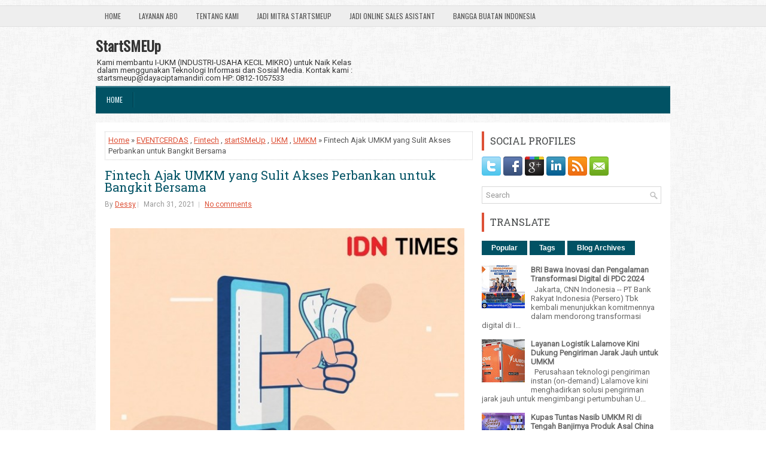

--- FILE ---
content_type: text/html; charset=UTF-8
request_url: https://www.startsmeup.id/2021/03/fintech-ajak-umkm-yang-sulit-akses.html
body_size: 31350
content:
<!DOCTYPE html>
<html dir='ltr' xmlns='http://www.w3.org/1999/xhtml' xmlns:b='http://www.google.com/2005/gml/b' xmlns:data='http://www.google.com/2005/gml/data' xmlns:expr='http://www.google.com/2005/gml/expr'>
<head>
<link href='https://www.blogger.com/static/v1/widgets/55013136-widget_css_bundle.css' rel='stylesheet' type='text/css'/>
<meta content='width=device-width, initial-scale=1.0' name='viewport'/>
<link href="//fonts.googleapis.com/css?family=Oswald" rel="stylesheet" type="text/css">
<link href="//fonts.googleapis.com/css?family=Roboto+Slab" rel="stylesheet" type="text/css">
<link href="//fonts.googleapis.com/css?family=Roboto" rel="stylesheet" type="text/css">
<meta content='text/html; charset=UTF-8' http-equiv='Content-Type'/>
<meta content='blogger' name='generator'/>
<link href='https://www.startsmeup.id/favicon.ico' rel='icon' type='image/x-icon'/>
<link href='https://www.startsmeup.id/2021/03/fintech-ajak-umkm-yang-sulit-akses.html' rel='canonical'/>
<link rel="alternate" type="application/atom+xml" title="StartSMEUp - Atom" href="https://www.startsmeup.id/feeds/posts/default" />
<link rel="alternate" type="application/rss+xml" title="StartSMEUp - RSS" href="https://www.startsmeup.id/feeds/posts/default?alt=rss" />
<link rel="service.post" type="application/atom+xml" title="StartSMEUp - Atom" href="https://www.blogger.com/feeds/8271412317864664355/posts/default" />

<link rel="alternate" type="application/atom+xml" title="StartSMEUp - Atom" href="https://www.startsmeup.id/feeds/1624678162740048358/comments/default" />
<!--Can't find substitution for tag [blog.ieCssRetrofitLinks]-->
<link href='https://blogger.googleusercontent.com/img/b/R29vZ2xl/AVvXsEgTwhIJuB52Sr10lqTbvv2U4AjPX55xTyyz-IRs6HvvSPfmy4Mrd5qDNDRrIaJjlRtxv2nTrh3NRYjviiWb2JVJFuqSv-w8Yxhnd35390a96sCCrxCOvsnqwrwoTL1NeqwSFs7_eoOgV3s/w640-h426/illus-29-de655f26222a94964ede0378a9005dc9_600x400.jpg' rel='image_src'/>
<meta content='https://www.startsmeup.id/2021/03/fintech-ajak-umkm-yang-sulit-akses.html' property='og:url'/>
<meta content='Fintech Ajak UMKM yang Sulit Akses Perbankan untuk Bangkit Bersama' property='og:title'/>
<meta content='Ilustrasi Transaksi. (IDN Times/Arief Rahmat) Berkembangnya sektor usaha mikro kecil menengah (UMKM), membuat perusahaan fintech membuka pel...' property='og:description'/>
<meta content='https://blogger.googleusercontent.com/img/b/R29vZ2xl/AVvXsEgTwhIJuB52Sr10lqTbvv2U4AjPX55xTyyz-IRs6HvvSPfmy4Mrd5qDNDRrIaJjlRtxv2nTrh3NRYjviiWb2JVJFuqSv-w8Yxhnd35390a96sCCrxCOvsnqwrwoTL1NeqwSFs7_eoOgV3s/w1200-h630-p-k-no-nu/illus-29-de655f26222a94964ede0378a9005dc9_600x400.jpg' property='og:image'/>
<!-- Start www.bloggertipandtrick.net: Changing the Blogger Title Tag -->
<title>Fintech Ajak UMKM yang Sulit Akses Perbankan untuk Bangkit Bersama ~ StartSMEUp</title>
<!-- End www.bloggertipandtrick.net: Changing the Blogger Title Tag -->
<link href='YOUR-FAVICON-URL' rel='shortcut icon' type='image/vnd.microsoft.icon'/>
<style id='page-skin-1' type='text/css'><!--
/*
-----------------------------------------------
Blogger Template Style
Name:   ExpressNews
Author: Lasantha Bandara
URL 1:  http://www.premiumbloggertemplates.com/
URL 2:  http://www.bloggertipandtrick.net/
Theme URL: http://www.premiumbloggertemplates.com/expressnews-blogger-template/
Date:   June 2014
License:  This free Blogger template is licensed under the Creative Commons Attribution 3.0 License, which permits both personal and commercial use.
However, to satisfy the 'attribution' clause of the license, you are required to keep the footer links intact which provides due credit to its authors. For more specific details about the license, you may visit the URL below:
http://creativecommons.org/licenses/by/3.0/
----------------------------------------------- */
body#layout ul{list-style-type:none;list-style:none}
body#layout ul li{list-style-type:none;list-style:none}
body#layout #myGallery{display:none}
body#layout .featuredposts{display:none}
body#layout .fp-slider{display:none}
body#layout #navcontainer{display:none}
body#layout .menu-secondary-wrap{display:none}
body#layout .menu-secondary-container{display:none}
body#layout #skiplinks{display:none}
body#layout .feedtwitter{display:none}
body#layout #header-wrapper {margin-bottom:10px;min-height:120px;}
body#layout .social-profiles-widget h3 {display:none;}
/* Variable definitions
====================
<Variable name="bgcolor" description="Page Background Color"
type="color" default="#fff">
<Variable name="textcolor" description="Text Color"
type="color" default="#333">
<Variable name="linkcolor" description="Link Color"
type="color" default="#58a">
<Variable name="pagetitlecolor" description="Blog Title Color"
type="color" default="#666">
<Variable name="descriptioncolor" description="Blog Description Color"
type="color" default="#999">
<Variable name="titlecolor" description="Post Title Color"
type="color" default="#c60">
<Variable name="bordercolor" description="Border Color"
type="color" default="#ccc">
<Variable name="sidebarcolor" description="Sidebar Title Color"
type="color" default="#999">
<Variable name="sidebartextcolor" description="Sidebar Text Color"
type="color" default="#666">
<Variable name="visitedlinkcolor" description="Visited Link Color"
type="color" default="#999">
<Variable name="bodyfont" description="Text Font"
type="font" default="normal normal 100% Georgia, Serif">
<Variable name="headerfont" description="Sidebar Title Font"
type="font"
default="normal normal 78% 'Trebuchet MS',Trebuchet,Arial,Verdana,Sans-serif">
<Variable name="pagetitlefont" description="Blog Title Font"
type="font"
default="normal normal 200% Georgia, Serif">
<Variable name="descriptionfont" description="Blog Description Font"
type="font"
default="normal normal 78% 'Trebuchet MS', Trebuchet, Arial, Verdana, Sans-serif">
<Variable name="postfooterfont" description="Post Footer Font"
type="font"
default="normal normal 78% 'Trebuchet MS', Trebuchet, Arial, Verdana, Sans-serif">
<Variable name="startSide" description="Side where text starts in blog language"
type="automatic" default="left">
<Variable name="endSide" description="Side where text ends in blog language"
type="automatic" default="right">
*/
/* Use this with templates/template-twocol.html */
body{background:url('https://blogger.googleusercontent.com/img/b/R29vZ2xl/AVvXsEjU6VlNOj5H84nsy3n8LyqL73WKJOft18lWdBlzLB7LPc6c9RqNHtsWTERz1SkYixTTN0avwCMvKgWxZHCeAFHKMu90qgHjSocSZRAWchgSkUsWsQisOhrkDCobVlw5uznd5UPy2DnG4Iw/s0/background1.png') left 9px repeat-x, url('https://blogger.googleusercontent.com/img/b/R29vZ2xl/AVvXsEjzjLXou_SlPHrjmDcTjllX0jAIp2_LXC5kD8rDj6BzCqBjv2B4IrOXeqcBuaLfGWndW4dYBOWY-g8KVa8peiLqG4md4V3Tk3BLdElfJqxO6r3TwqEF-6uAnOQt_1Pha1Ixr61ZL306Wpk/s0/background.png') fixed;color:#555;font-family: Arial, Helvetica, Sans-serif;font-size: 13px;margin:0px;padding:0px;}
a:link,a:visited{color:#DD5137;text-decoration:underline;outline:none;}
a:hover{color:#1CA0BD;text-decoration:none;outline:none;}
a img{border-width:0}
#body-wrapper{margin:0px;padding:0px;}
.section, .widget {margin:0;padding:0;}
/* Header-----------------------------------------------*/
#header-wrapper{width:960px;margin:0px auto 0px;height:60px;padding:20px 0px 20px 0px;overflow:hidden;}
#header-inner{background-position:center;margin-left:auto;margin-right:auto}
#header{margin:0;border:0 solid #cccccc;color:#333;float:left;width:48%;overflow:hidden;}
#header h1{color:#333;text-shadow:0px 1px 0px #fff;margin:0;padding:0px 0px 0px 0px;font-family:&#39;Oswald&#39;,Arial,Helvetica,Sans-serif;font-weight:bold;font-size:24px;line-height:24px;}
#header .description{padding-left:2px;color:#333;text-shadow:0px 1px 0px #fff;line-height:13px;font-size:13px;padding-top:0px;margin-top:10px;font-family:Roboto,Arial,Helvetica,Sans-serif;}
#header h1 a,#header h1 a:visited{color:#333;text-decoration:none}
#header h2{padding-left:5px;color:#333;font:14px Arial,Helvetica,Sans-serif}
#header2{float:right;width:50%;margin-right:0px;padding-right:0px;overflow:hidden;}
#header2 .widget{padding:0px 0px 0px 0px;float:right}
.social-profiles-widget img{margin:0 4px 0 0}
.social-profiles-widget img:hover{opacity:0.8}
#top-social-profiles{padding-top:0px;height:32px;text-align:right;}
#top-social-profiles img{margin:0 0 0 6px !important;}
#top-social-profiles img:hover{opacity:0.8;}
#top-social-profiles .widget-container{background:none;border:0;padding:0;}
/* Outer-Wrapper----------------------------------------------- */
#outer-wrapper{width:960px;margin:10px auto 0px;padding:0px;text-align:left;}
#content-wrapper{padding:15px;background:#fff;}
#main-wrapper{width:615px;float:left;margin:0px;padding:0px 0px 0px 0px;word-wrap:break-word;overflow:hidden;}
#rsidebar-wrapper{width:300px;float:right;margin:0px;padding:0px 0px 0px 0px;word-wrap:break-word;overflow:hidden;}
/* Headings----------------------------------------------- */
h2{}
/* Posts-----------------------------------------------*/
h2.date-header{margin:1.5em 0 .5em;display:none;}
.wrapfullpost{}
.post{margin-bottom:15px;border:0px solid #F2D89D;}
.post-title{color:#015264;margin:0 0 10px 0;padding:0;font-family:'Roboto Slab',Oswald,sans-serif;font-size:20px;line-height:20px;font-weight:normal;}
.post-title a,.post-title a:visited,.post-title strong{display:block;text-decoration:none;color:#015264;text-decoration:none;}
.post-title strong,.post-title a:hover{color:#DD5137;text-decoration:none;}
.post-body{margin:0px;padding:0px 0px 0px 0px;font-family:Arial, Helvetica, Sans-serif;line-height: 20px;}
.post-footer{margin:5px 0;}
.comment-link{margin-left:.6em}
.post-body img{padding:3px;}
.pbtthumbimg {float:left;margin:0px 10px 5px 0px;padding:6px !important;border:0px solid #eeeeee;background:none;width:200px;height:150px;}
.postmeta-primary span,.postmeta-secondary span{background:url(https://blogger.googleusercontent.com/img/b/R29vZ2xl/AVvXsEidBOZmxDvtD48sKDIcJCpHyu73VWxcr8axtf8BBuVQbIjPPenaZ93z6vL1QwobOGy5E-CmnJLVSbun-LZ_9fKZV_3kGRnkpZ3rqggepSBaimXU2J9IWg_S_3Svol98pi8d4docimlBoJY/s0/meta-separator.png) left center no-repeat;padding:3px 0 3px 10px;}
.postmeta-primary span:first-child,.postmeta-secondary span:first-child{background:none;padding-left:0;}
.readmore{margin-bottom:5px;float:right;}
.readmore a{color:#fff;background:#015264;font-size:12px;line-height:12px;display:inline-block;text-decoration:none;text-transform:none;padding:8px 14px;}
.readmore a:hover{color:#fff;background:#DD5137;text-decoration:none;}
.postmeta-primary,.postmeta-secondary{color:#999;font-size:12px;line-height:18px;padding:0 0 10px;}
/* Sidebar Content----------------------------------------------- */
.sidebar{margin:0 0 10px 0;font-size:13px;color:#666666;}
.sidebar a{text-decoration:none;color:#666666;}
.sidebar a:hover{text-decoration:none;color:#DF5D45;}
.sidebar h2, h3.widgettitle{border-left:4px solid #DD5137;color:#414445;font-size:16px;line-height:16px;font-family:'Roboto Slab',Oswald, sans-serif;font-weight:normal;text-decoration:none;text-transform:uppercase;margin:0 0 10px;padding:8px 10px;}
.sidebar ul{list-style-type:none;list-style:none;margin:0px;padding:0px;}
.sidebar ul li{background:url(https://blogger.googleusercontent.com/img/b/R29vZ2xl/AVvXsEj5laW2sdoToo9bymOUybfxWHZDy-X2GnkSKDF6D-zVWFuz3_gtW73vzslJlXy-vX5Gki2S7poQ8R5Fl5MJ1CfHHWPx3q5sSmd8xMkzE-Crsco6Eq0l74vmG2lmrrCINgCXyokB-1TIYVQ/s0/widget-list.png) left 2px no-repeat;margin:0 0 6px;padding:0 0 6px 12px;}
.sidebar .widget{margin:0 0 15px 0;padding:0;color:#666666;font-size:13px;}
.main .widget{margin:0 0 5px;padding:0 0 2px}
.main .Blog{border-bottom-width:0}
.widget-container{list-style-type:none;list-style:none;margin:0 0 15px 0;padding:0;color:#666666;font-size:13px}
/* FOOTER ----------------------------------------------- */
#footer-container{}
#footer{margin-bottom:15px;}
#copyrights{color:#FFF;background:#015264;text-align:center;border-top:4px solid #DD5137;padding:20px 0;}
#copyrights a{color:#fff;}
#copyrights a:hover{color:#fff;text-decoration:none;}
#credits{color:#7D7D7D;text-align:center;font-size:11px;padding:10px 0 0;}
#credits a{color:#7D7D7D;text-decoration:none;}
#credits a:hover{text-decoration:none;color:#7D7D7D;}
#footer-widgets-container{}
#footer-widgets{background:#FFF;border-top:2px solid #DFF2F6;padding:20px 0 0;}
.footer-widget-box{width:300px;float:left;margin-left:15px;}
.footer-widget-box-last{}
#footer-widgets .widget-container{color:#666666;}
#footer-widgets .widget-container a{text-decoration:none;color:#666666;}
#footer-widgets .widget-container a:hover{text-decoration:none;color:#DF5D45;}
#footer-widgets h2{border-left:4px solid #DD5137;color:#414445;font-size:16px;line-height:16px;font-family:Oswald, sans-serif;font-weight:normal;text-decoration:none;text-transform:uppercase;margin:0 0 10px;padding:8px 10px;}
#footer-widgets .widget ul{list-style-type:none;list-style:none;margin:0px;padding:0px;}
#footer-widgets .widget ul li{background:url(https://blogger.googleusercontent.com/img/b/R29vZ2xl/AVvXsEj5laW2sdoToo9bymOUybfxWHZDy-X2GnkSKDF6D-zVWFuz3_gtW73vzslJlXy-vX5Gki2S7poQ8R5Fl5MJ1CfHHWPx3q5sSmd8xMkzE-Crsco6Eq0l74vmG2lmrrCINgCXyokB-1TIYVQ/s0/widget-list.png) left 2px no-repeat;margin:0 0 6px;padding:0 0 6px 12px;}
.footersec {}
.footersec .widget{margin-bottom:20px;}
.footersec ul{}
.footersec ul li{}
/* Search ----------------------------------------------- */
#search{border:1px solid #D8D8D8;background:#fff url(https://blogger.googleusercontent.com/img/b/R29vZ2xl/AVvXsEinGxkF8EQB9m9cKLpfpiY8MjJ0NaSQohOttoZ-I8wi_wzefMq6FXujZSJgxE_h3IU9CRgC6l8eP7u6HU3pVp3mFxwUnAMlf-LZzTPvv_Fd5mr1MSS_Heg7CSI04uwjd_XxCy5fz-PxWIk/s0/search.png) 99% 50% no-repeat;text-align:left;padding:6px 24px 6px 6px;}
#search #s{background:none;color:#979797;border:0;width:100%;outline:none;margin:0;padding:0;}
#content-search{width:300px;padding:15px 0;}
/* Comments----------------------------------------------- */
#comments{margin-bottom:15px;border:0px solid #F2D89D;}
#comments h4{font-size:16px;font-weight:bold;margin:1em 0;}
.deleted-comment{font-style:italic;color:gray}
#blog-pager-newer-link{float:left}
#blog-pager-older-link{float:right}
#blog-pager{text-align:center}
.feed-links{clear:both;line-height:2.5em}
/* Profile ----------------------------------------------- */
.profile-img{float:left;margin-top:0;margin-right:5px;margin-bottom:5px;margin-left:0;padding:4px;border:1px solid #cccccc}
.profile-data{margin:0;text-transform:uppercase;letter-spacing:.1em;font:normal normal 78% 'Trebuchet MS', Trebuchet, Arial, Verdana, Sans-serif;color:#999999;font-weight:bold;line-height:1.6em}
.profile-datablock{margin:.5em 0 .5em}
.profile-textblock{margin:0.5em 0;line-height:1.6em}
.profile-link{font:normal normal 78% 'Trebuchet MS', Trebuchet, Arial, Verdana, Sans-serif;text-transform:uppercase;letter-spacing:.1em}
#navbar-iframe{height:0;visibility:hidden;display:none;}

--></style>
<script src='https://ajax.googleapis.com/ajax/libs/jquery/1.11.0/jquery.min.js' type='text/javascript'></script>
<script type='text/javascript'>
//<![CDATA[

/*! jQuery Migrate v1.2.1 | (c) 2005, 2013 jQuery Foundation, Inc. and other contributors | jquery.org/license */
jQuery.migrateMute===void 0&&(jQuery.migrateMute=!0),function(e,t,n){function r(n){var r=t.console;i[n]||(i[n]=!0,e.migrateWarnings.push(n),r&&r.warn&&!e.migrateMute&&(r.warn("JQMIGRATE: "+n),e.migrateTrace&&r.trace&&r.trace()))}function a(t,a,i,o){if(Object.defineProperty)try{return Object.defineProperty(t,a,{configurable:!0,enumerable:!0,get:function(){return r(o),i},set:function(e){r(o),i=e}}),n}catch(s){}e._definePropertyBroken=!0,t[a]=i}var i={};e.migrateWarnings=[],!e.migrateMute&&t.console&&t.console.log&&t.console.log("JQMIGRATE: Logging is active"),e.migrateTrace===n&&(e.migrateTrace=!0),e.migrateReset=function(){i={},e.migrateWarnings.length=0},"BackCompat"===document.compatMode&&r("jQuery is not compatible with Quirks Mode");var o=e("<input/>",{size:1}).attr("size")&&e.attrFn,s=e.attr,u=e.attrHooks.value&&e.attrHooks.value.get||function(){return null},c=e.attrHooks.value&&e.attrHooks.value.set||function(){return n},l=/^(?:input|button)$/i,d=/^[238]$/,p=/^(?:autofocus|autoplay|async|checked|controls|defer|disabled|hidden|loop|multiple|open|readonly|required|scoped|selected)$/i,f=/^(?:checked|selected)$/i;a(e,"attrFn",o||{},"jQuery.attrFn is deprecated"),e.attr=function(t,a,i,u){var c=a.toLowerCase(),g=t&&t.nodeType;return u&&(4>s.length&&r("jQuery.fn.attr( props, pass ) is deprecated"),t&&!d.test(g)&&(o?a in o:e.isFunction(e.fn[a])))?e(t)[a](i):("type"===a&&i!==n&&l.test(t.nodeName)&&t.parentNode&&r("Can't change the 'type' of an input or button in IE 6/7/8"),!e.attrHooks[c]&&p.test(c)&&(e.attrHooks[c]={get:function(t,r){var a,i=e.prop(t,r);return i===!0||"boolean"!=typeof i&&(a=t.getAttributeNode(r))&&a.nodeValue!==!1?r.toLowerCase():n},set:function(t,n,r){var a;return n===!1?e.removeAttr(t,r):(a=e.propFix[r]||r,a in t&&(t[a]=!0),t.setAttribute(r,r.toLowerCase())),r}},f.test(c)&&r("jQuery.fn.attr('"+c+"') may use property instead of attribute")),s.call(e,t,a,i))},e.attrHooks.value={get:function(e,t){var n=(e.nodeName||"").toLowerCase();return"button"===n?u.apply(this,arguments):("input"!==n&&"option"!==n&&r("jQuery.fn.attr('value') no longer gets properties"),t in e?e.value:null)},set:function(e,t){var a=(e.nodeName||"").toLowerCase();return"button"===a?c.apply(this,arguments):("input"!==a&&"option"!==a&&r("jQuery.fn.attr('value', val) no longer sets properties"),e.value=t,n)}};var g,h,v=e.fn.init,m=e.parseJSON,y=/^([^<]*)(<[\w\W]+>)([^>]*)$/;e.fn.init=function(t,n,a){var i;return t&&"string"==typeof t&&!e.isPlainObject(n)&&(i=y.exec(e.trim(t)))&&i[0]&&("<"!==t.charAt(0)&&r("$(html) HTML strings must start with '<' character"),i[3]&&r("$(html) HTML text after last tag is ignored"),"#"===i[0].charAt(0)&&(r("HTML string cannot start with a '#' character"),e.error("JQMIGRATE: Invalid selector string (XSS)")),n&&n.context&&(n=n.context),e.parseHTML)?v.call(this,e.parseHTML(i[2],n,!0),n,a):v.apply(this,arguments)},e.fn.init.prototype=e.fn,e.parseJSON=function(e){return e||null===e?m.apply(this,arguments):(r("jQuery.parseJSON requires a valid JSON string"),null)},e.uaMatch=function(e){e=e.toLowerCase();var t=/(chrome)[ \/]([\w.]+)/.exec(e)||/(webkit)[ \/]([\w.]+)/.exec(e)||/(opera)(?:.*version|)[ \/]([\w.]+)/.exec(e)||/(msie) ([\w.]+)/.exec(e)||0>e.indexOf("compatible")&&/(mozilla)(?:.*? rv:([\w.]+)|)/.exec(e)||[];return{browser:t[1]||"",version:t[2]||"0"}},e.browser||(g=e.uaMatch(navigator.userAgent),h={},g.browser&&(h[g.browser]=!0,h.version=g.version),h.chrome?h.webkit=!0:h.webkit&&(h.safari=!0),e.browser=h),a(e,"browser",e.browser,"jQuery.browser is deprecated"),e.sub=function(){function t(e,n){return new t.fn.init(e,n)}e.extend(!0,t,this),t.superclass=this,t.fn=t.prototype=this(),t.fn.constructor=t,t.sub=this.sub,t.fn.init=function(r,a){return a&&a instanceof e&&!(a instanceof t)&&(a=t(a)),e.fn.init.call(this,r,a,n)},t.fn.init.prototype=t.fn;var n=t(document);return r("jQuery.sub() is deprecated"),t},e.ajaxSetup({converters:{"text json":e.parseJSON}});var b=e.fn.data;e.fn.data=function(t){var a,i,o=this[0];return!o||"events"!==t||1!==arguments.length||(a=e.data(o,t),i=e._data(o,t),a!==n&&a!==i||i===n)?b.apply(this,arguments):(r("Use of jQuery.fn.data('events') is deprecated"),i)};var j=/\/(java|ecma)script/i,w=e.fn.andSelf||e.fn.addBack;e.fn.andSelf=function(){return r("jQuery.fn.andSelf() replaced by jQuery.fn.addBack()"),w.apply(this,arguments)},e.clean||(e.clean=function(t,a,i,o){a=a||document,a=!a.nodeType&&a[0]||a,a=a.ownerDocument||a,r("jQuery.clean() is deprecated");var s,u,c,l,d=[];if(e.merge(d,e.buildFragment(t,a).childNodes),i)for(c=function(e){return!e.type||j.test(e.type)?o?o.push(e.parentNode?e.parentNode.removeChild(e):e):i.appendChild(e):n},s=0;null!=(u=d[s]);s++)e.nodeName(u,"script")&&c(u)||(i.appendChild(u),u.getElementsByTagName!==n&&(l=e.grep(e.merge([],u.getElementsByTagName("script")),c),d.splice.apply(d,[s+1,0].concat(l)),s+=l.length));return d});var Q=e.event.add,x=e.event.remove,k=e.event.trigger,N=e.fn.toggle,T=e.fn.live,M=e.fn.die,S="ajaxStart|ajaxStop|ajaxSend|ajaxComplete|ajaxError|ajaxSuccess",C=RegExp("\\b(?:"+S+")\\b"),H=/(?:^|\s)hover(\.\S+|)\b/,A=function(t){return"string"!=typeof t||e.event.special.hover?t:(H.test(t)&&r("'hover' pseudo-event is deprecated, use 'mouseenter mouseleave'"),t&&t.replace(H,"mouseenter$1 mouseleave$1"))};e.event.props&&"attrChange"!==e.event.props[0]&&e.event.props.unshift("attrChange","attrName","relatedNode","srcElement"),e.event.dispatch&&a(e.event,"handle",e.event.dispatch,"jQuery.event.handle is undocumented and deprecated"),e.event.add=function(e,t,n,a,i){e!==document&&C.test(t)&&r("AJAX events should be attached to document: "+t),Q.call(this,e,A(t||""),n,a,i)},e.event.remove=function(e,t,n,r,a){x.call(this,e,A(t)||"",n,r,a)},e.fn.error=function(){var e=Array.prototype.slice.call(arguments,0);return r("jQuery.fn.error() is deprecated"),e.splice(0,0,"error"),arguments.length?this.bind.apply(this,e):(this.triggerHandler.apply(this,e),this)},e.fn.toggle=function(t,n){if(!e.isFunction(t)||!e.isFunction(n))return N.apply(this,arguments);r("jQuery.fn.toggle(handler, handler...) is deprecated");var a=arguments,i=t.guid||e.guid++,o=0,s=function(n){var r=(e._data(this,"lastToggle"+t.guid)||0)%o;return e._data(this,"lastToggle"+t.guid,r+1),n.preventDefault(),a[r].apply(this,arguments)||!1};for(s.guid=i;a.length>o;)a[o++].guid=i;return this.click(s)},e.fn.live=function(t,n,a){return r("jQuery.fn.live() is deprecated"),T?T.apply(this,arguments):(e(this.context).on(t,this.selector,n,a),this)},e.fn.die=function(t,n){return r("jQuery.fn.die() is deprecated"),M?M.apply(this,arguments):(e(this.context).off(t,this.selector||"**",n),this)},e.event.trigger=function(e,t,n,a){return n||C.test(e)||r("Global events are undocumented and deprecated"),k.call(this,e,t,n||document,a)},e.each(S.split("|"),function(t,n){e.event.special[n]={setup:function(){var t=this;return t!==document&&(e.event.add(document,n+"."+e.guid,function(){e.event.trigger(n,null,t,!0)}),e._data(this,n,e.guid++)),!1},teardown:function(){return this!==document&&e.event.remove(document,n+"."+e._data(this,n)),!1}}})}(jQuery,window);

//]]>
</script>
<script type='text/javascript'>
//<![CDATA[

/**
 * jQuery Mobile Menu 
 * Turn unordered list menu into dropdown select menu
 * version 1.0(31-OCT-2011)
 * 
 * Built on top of the jQuery library
 *   http://jquery.com
 * 
 * Documentation
 * 	 http://github.com/mambows/mobilemenu
 */
(function($){
$.fn.mobileMenu = function(options) {
	
	var defaults = {
			defaultText: 'Navigate to...',
			className: 'select-menu',
			containerClass: 'select-menu-container',
			subMenuClass: 'sub-menu',
			subMenuDash: '&ndash;'
		},
		settings = $.extend( defaults, options ),
		el = $(this);
	
	this.each(function(){
		// ad class to submenu list
		el.find('ul').addClass(settings.subMenuClass);

        // Create base menu
		$('<div />',{
			'class' : settings.containerClass
		}).insertAfter( el );
        
		// Create base menu
		$('<select />',{
			'class' : settings.className
		}).appendTo( '.' + settings.containerClass );

		// Create default option
		$('<option />', {
			"value"		: '#',
			"text"		: settings.defaultText
		}).appendTo( '.' + settings.className );

		// Create select option from menu
		el.find('a').each(function(){
			var $this 	= $(this),
					optText	= '&nbsp;' + $this.text(),
					optSub	= $this.parents( '.' + settings.subMenuClass ),
					len			= optSub.length,
					dash;
			
			// if menu has sub menu
			if( $this.parents('ul').hasClass( settings.subMenuClass ) ) {
				dash = Array( len+1 ).join( settings.subMenuDash );
				optText = dash + optText;
			}

			// Now build menu and append it
			$('<option />', {
				"value"	: this.href,
				"html"	: optText,
				"selected" : (this.href == window.location.href)
			}).appendTo( '.' + settings.className );

		}); // End el.find('a').each

		// Change event on select element
		$('.' + settings.className).change(function(){
			var locations = $(this).val();
			if( locations !== '#' ) {
				window.location.href = $(this).val();
			};
		});

	}); // End this.each

	return this;

};
})(jQuery);

//]]>
</script>
<script type='text/javascript'>
//<![CDATA[

(function($){
	/* hoverIntent by Brian Cherne */
	$.fn.hoverIntent = function(f,g) {
		// default configuration options
		var cfg = {
			sensitivity: 7,
			interval: 100,
			timeout: 0
		};
		// override configuration options with user supplied object
		cfg = $.extend(cfg, g ? { over: f, out: g } : f );

		// instantiate variables
		// cX, cY = current X and Y position of mouse, updated by mousemove event
		// pX, pY = previous X and Y position of mouse, set by mouseover and polling interval
		var cX, cY, pX, pY;

		// A private function for getting mouse position
		var track = function(ev) {
			cX = ev.pageX;
			cY = ev.pageY;
		};

		// A private function for comparing current and previous mouse position
		var compare = function(ev,ob) {
			ob.hoverIntent_t = clearTimeout(ob.hoverIntent_t);
			// compare mouse positions to see if they've crossed the threshold
			if ( ( Math.abs(pX-cX) + Math.abs(pY-cY) ) < cfg.sensitivity ) {
				$(ob).unbind("mousemove",track);
				// set hoverIntent state to true (so mouseOut can be called)
				ob.hoverIntent_s = 1;
				return cfg.over.apply(ob,[ev]);
			} else {
				// set previous coordinates for next time
				pX = cX; pY = cY;
				// use self-calling timeout, guarantees intervals are spaced out properly (avoids JavaScript timer bugs)
				ob.hoverIntent_t = setTimeout( function(){compare(ev, ob);} , cfg.interval );
			}
		};

		// A private function for delaying the mouseOut function
		var delay = function(ev,ob) {
			ob.hoverIntent_t = clearTimeout(ob.hoverIntent_t);
			ob.hoverIntent_s = 0;
			return cfg.out.apply(ob,[ev]);
		};

		// A private function for handling mouse 'hovering'
		var handleHover = function(e) {
			// next three lines copied from jQuery.hover, ignore children onMouseOver/onMouseOut
			var p = (e.type == "mouseover" ? e.fromElement : e.toElement) || e.relatedTarget;
			while ( p && p != this ) { try { p = p.parentNode; } catch(e) { p = this; } }
			if ( p == this ) { return false; }

			// copy objects to be passed into t (required for event object to be passed in IE)
			var ev = jQuery.extend({},e);
			var ob = this;

			// cancel hoverIntent timer if it exists
			if (ob.hoverIntent_t) { ob.hoverIntent_t = clearTimeout(ob.hoverIntent_t); }

			// else e.type == "onmouseover"
			if (e.type == "mouseover") {
				// set "previous" X and Y position based on initial entry point
				pX = ev.pageX; pY = ev.pageY;
				// update "current" X and Y position based on mousemove
				$(ob).bind("mousemove",track);
				// start polling interval (self-calling timeout) to compare mouse coordinates over time
				if (ob.hoverIntent_s != 1) { ob.hoverIntent_t = setTimeout( function(){compare(ev,ob);} , cfg.interval );}

			// else e.type == "onmouseout"
			} else {
				// unbind expensive mousemove event
				$(ob).unbind("mousemove",track);
				// if hoverIntent state is true, then call the mouseOut function after the specified delay
				if (ob.hoverIntent_s == 1) { ob.hoverIntent_t = setTimeout( function(){delay(ev,ob);} , cfg.timeout );}
			}
		};

		// bind the function to the two event listeners
		return this.mouseover(handleHover).mouseout(handleHover);
	};
	
})(jQuery);

//]]>
</script>
<script type='text/javascript'>
//<![CDATA[

/*
 * Superfish v1.4.8 - jQuery menu widget
 * Copyright (c) 2008 Joel Birch
 *
 * Dual licensed under the MIT and GPL licenses:
 * 	http://www.opensource.org/licenses/mit-license.php
 * 	http://www.gnu.org/licenses/gpl.html
 *
 * CHANGELOG: http://users.tpg.com.au/j_birch/plugins/superfish/changelog.txt
 */

;(function($){
	$.fn.superfish = function(op){

		var sf = $.fn.superfish,
			c = sf.c,
			$arrow = $(['<span class="',c.arrowClass,'"> &#187;</span>'].join('')),
			over = function(){
				var $$ = $(this), menu = getMenu($$);
				clearTimeout(menu.sfTimer);
				$$.showSuperfishUl().siblings().hideSuperfishUl();
			},
			out = function(){
				var $$ = $(this), menu = getMenu($$), o = sf.op;
				clearTimeout(menu.sfTimer);
				menu.sfTimer=setTimeout(function(){
					o.retainPath=($.inArray($$[0],o.$path)>-1);
					$$.hideSuperfishUl();
					if (o.$path.length && $$.parents(['li.',o.hoverClass].join('')).length<1){over.call(o.$path);}
				},o.delay);	
			},
			getMenu = function($menu){
				var menu = $menu.parents(['ul.',c.menuClass,':first'].join(''))[0];
				sf.op = sf.o[menu.serial];
				return menu;
			},
			addArrow = function($a){ $a.addClass(c.anchorClass).append($arrow.clone()); };
			
		return this.each(function() {
			var s = this.serial = sf.o.length;
			var o = $.extend({},sf.defaults,op);
			o.$path = $('li.'+o.pathClass,this).slice(0,o.pathLevels).each(function(){
				$(this).addClass([o.hoverClass,c.bcClass].join(' '))
					.filter('li:has(ul)').removeClass(o.pathClass);
			});
			sf.o[s] = sf.op = o;
			
			$('li:has(ul)',this)[($.fn.hoverIntent && !o.disableHI) ? 'hoverIntent' : 'hover'](over,out).each(function() {
				if (o.autoArrows) addArrow( $('>a:first-child',this) );
			})
			.not('.'+c.bcClass)
				.hideSuperfishUl();
			
			var $a = $('a',this);
			$a.each(function(i){
				var $li = $a.eq(i).parents('li');
				$a.eq(i).focus(function(){over.call($li);}).blur(function(){out.call($li);});
			});
			o.onInit.call(this);
			
		}).each(function() {
			var menuClasses = [c.menuClass];
			if (sf.op.dropShadows  && !($.browser.msie && $.browser.version < 7)) menuClasses.push(c.shadowClass);
			$(this).addClass(menuClasses.join(' '));
		});
	};

	var sf = $.fn.superfish;
	sf.o = [];
	sf.op = {};
	sf.IE7fix = function(){
		var o = sf.op;
		if ($.browser.msie && $.browser.version > 6 && o.dropShadows && o.animation.opacity!=undefined)
			this.toggleClass(sf.c.shadowClass+'-off');
		};
	sf.c = {
		bcClass     : 'sf-breadcrumb',
		menuClass   : 'sf-js-enabled',
		anchorClass : 'sf-with-ul',
		arrowClass  : 'sf-sub-indicator',
		shadowClass : 'sf-shadow'
	};
	sf.defaults = {
		hoverClass	: 'sfHover',
		pathClass	: 'overideThisToUse',
		pathLevels	: 1,
		delay		: 800,
		animation	: {opacity:'show'},
		speed		: 'normal',
		autoArrows	: true,
		dropShadows : true,
		disableHI	: false,		// true disables hoverIntent detection
		onInit		: function(){}, // callback functions
		onBeforeShow: function(){},
		onShow		: function(){},
		onHide		: function(){}
	};
	$.fn.extend({
		hideSuperfishUl : function(){
			var o = sf.op,
				not = (o.retainPath===true) ? o.$path : '';
			o.retainPath = false;
			var $ul = $(['li.',o.hoverClass].join(''),this).add(this).not(not).removeClass(o.hoverClass)
					.find('>ul').hide().css('visibility','hidden');
			o.onHide.call($ul);
			return this;
		},
		showSuperfishUl : function(){
			var o = sf.op,
				sh = sf.c.shadowClass+'-off',
				$ul = this.addClass(o.hoverClass)
					.find('>ul:hidden').css('visibility','visible');
			sf.IE7fix.call($ul);
			o.onBeforeShow.call($ul);
			$ul.animate(o.animation,o.speed,function(){ sf.IE7fix.call($ul); o.onShow.call($ul); });
			return this;
		}
	});

})(jQuery);



//]]>
</script>
<script type='text/javascript'>
//<![CDATA[

jQuery.noConflict();
jQuery(function () {
    jQuery('ul.menu-primary').superfish({
        animation: {
            opacity: 'show'
        },
        autoArrows: true,
        dropShadows: false,
        speed: 200,
        delay: 800
    });
});

jQuery(document).ready(function() {
jQuery('.menu-primary-container').mobileMenu({
    defaultText: 'Menu',
    className: 'menu-primary-responsive',
    containerClass: 'menu-primary-responsive-container',
    subMenuDash: '&ndash;'
});
});

jQuery(document).ready(function() {
var blloc = window.location.href;
jQuery("#pagelistmenusblogul li a").each(function() {
  var blloc2 = jQuery(this).attr('href');
  if(blloc2 == blloc) {
     jQuery(this).parent('li').addClass('current-cat');
  }
});
});

jQuery(function () {
    jQuery('ul.menu-secondary').superfish({
        animation: {
            opacity: 'show'
        },
        autoArrows: true,
        dropShadows: false,
        speed: 200,
        delay: 800
    });
});

jQuery(document).ready(function() {
jQuery('.menu-secondary-container').mobileMenu({
    defaultText: 'Navigation',
    className: 'menu-secondary-responsive',
    containerClass: 'menu-secondary-responsive-container',
    subMenuDash: '&ndash;'
});
});

jQuery(document).ready(function () {
    jQuery('.fp-slides').cycle({
        fx: 'scrollHorz',
        timeout: 4000,
        delay: 0,
        speed: 400,
        next: '.fp-next',
        prev: '.fp-prev',
        pager: '.fp-pager',
        continuous: 0,
        sync: 1,
        pause: 1,
        pauseOnPagerHover: 1,
        cleartype: true,
        cleartypeNoBg: true
    });
});

//]]>
</script>
<script type='text/javascript'>
//<![CDATA[

function showrecentcomments(json){for(var i=0;i<a_rc;i++){var b_rc=json.feed.entry[i];var c_rc;if(i==json.feed.entry.length)break;for(var k=0;k<b_rc.link.length;k++){if(b_rc.link[k].rel=='alternate'){c_rc=b_rc.link[k].href;break;}}c_rc=c_rc.replace("#","#comment-");var d_rc=c_rc.split("#");d_rc=d_rc[0];var e_rc=d_rc.split("/");e_rc=e_rc[5];e_rc=e_rc.split(".html");e_rc=e_rc[0];var f_rc=e_rc.replace(/-/g," ");f_rc=f_rc.link(d_rc);var g_rc=b_rc.published.$t;var h_rc=g_rc.substring(0,4);var i_rc=g_rc.substring(5,7);var j_rc=g_rc.substring(8,10);var k_rc=new Array();k_rc[1]="Jan";k_rc[2]="Feb";k_rc[3]="Mar";k_rc[4]="Apr";k_rc[5]="May";k_rc[6]="Jun";k_rc[7]="Jul";k_rc[8]="Aug";k_rc[9]="Sep";k_rc[10]="Oct";k_rc[11]="Nov";k_rc[12]="Dec";if("content" in b_rc){var l_rc=b_rc.content.$t;}else if("summary" in b_rc){var l_rc=b_rc.summary.$t;}else var l_rc="";var re=/<\S[^>]*>/g;l_rc=l_rc.replace(re,"");if(m_rc==true)document.write('On '+k_rc[parseInt(i_rc,10)]+' '+j_rc+' ');document.write('<a href="'+c_rc+'">'+b_rc.author[0].name.$t+'</a> commented');if(n_rc==true)document.write(' on '+f_rc);document.write(': ');if(l_rc.length<o_rc){document.write('<i>&#8220;');document.write(l_rc);document.write('&#8221;</i><br/><br/>');}else{document.write('<i>&#8220;');l_rc=l_rc.substring(0,o_rc);var p_rc=l_rc.lastIndexOf(" ");l_rc=l_rc.substring(0,p_rc);document.write(l_rc+'&hellip;&#8221;</i>');document.write('<br/><br/>');}}}

function rp(json){document.write('<ul>');for(var i=0;i<numposts;i++){document.write('<li>');var entry=json.feed.entry[i];var posttitle=entry.title.$t;var posturl;if(i==json.feed.entry.length)break;for(var k=0;k<entry.link.length;k++){if(entry.link[k].rel=='alternate'){posturl=entry.link[k].href;break}}posttitle=posttitle.link(posturl);var readmorelink="(more)";readmorelink=readmorelink.link(posturl);var postdate=entry.published.$t;var cdyear=postdate.substring(0,4);var cdmonth=postdate.substring(5,7);var cdday=postdate.substring(8,10);var monthnames=new Array();monthnames[1]="Jan";monthnames[2]="Feb";monthnames[3]="Mar";monthnames[4]="Apr";monthnames[5]="May";monthnames[6]="Jun";monthnames[7]="Jul";monthnames[8]="Aug";monthnames[9]="Sep";monthnames[10]="Oct";monthnames[11]="Nov";monthnames[12]="Dec";if("content"in entry){var postcontent=entry.content.$t}else if("summary"in entry){var postcontent=entry.summary.$t}else var postcontent="";var re=/<\S[^>]*>/g;postcontent=postcontent.replace(re,"");document.write(posttitle);if(showpostdate==true)document.write(' - '+monthnames[parseInt(cdmonth,10)]+' '+cdday);if(showpostsummary==true){if(postcontent.length<numchars){document.write(postcontent)}else{postcontent=postcontent.substring(0,numchars);var quoteEnd=postcontent.lastIndexOf(" ");postcontent=postcontent.substring(0,quoteEnd);document.write(postcontent+'...'+readmorelink)}}document.write('</li>')}document.write('</ul>')}

//]]>
</script>
<script type='text/javascript'>
summary_noimg = 450;
summary_img = 375;
img_thumb_height = 150;
img_thumb_width = 200; 
</script>
<script type='text/javascript'>
//<![CDATA[

function removeHtmlTag(strx,chop){ 
	if(strx.indexOf("<")!=-1)
	{
		var s = strx.split("<"); 
		for(var i=0;i<s.length;i++){ 
			if(s[i].indexOf(">")!=-1){ 
				s[i] = s[i].substring(s[i].indexOf(">")+1,s[i].length); 
			} 
		} 
		strx =  s.join(""); 
	}
	chop = (chop < strx.length-1) ? chop : strx.length-2; 
	while(strx.charAt(chop-1)!=' ' && strx.indexOf(' ',chop)!=-1) chop++; 
	strx = strx.substring(0,chop-1); 
	return strx+'...'; 
}

function createSummaryAndThumb(pID){
	var div = document.getElementById(pID);
	var imgtag = "";
	var img = div.getElementsByTagName("img");
	var summ = summary_noimg;
	if(img.length>=1) {	
		imgtag = '<img src="'+img[0].src+'" class="pbtthumbimg"/>';
		summ = summary_img;
	}
	
	var summary = imgtag + '<div>' + removeHtmlTag(div.innerHTML,summ) + '</div>';
	div.innerHTML = summary;
}

//]]>
</script>
<style type='text/css'>
.clearfix:after{content:"\0020";display:block;height:0;clear:both;visibility:hidden;overflow:hidden}
#container,#header,#main,#main-fullwidth,#footer,.clearfix{display:block}
.clear{clear:both}
body {font-family:'Roboto', Arial, Helvetica, Sans-serif;}
.post-body {font-family:'Roboto', Arial, Helvetica, Sans-serif;}
h1,h2,h3,h4,h5,h6{margin-bottom:16px;font-weight:normal;line-height:1}
h1{font-size:40px}
h2{font-size:30px}
h3{font-size:20px}
h4{font-size:16px}
h5{font-size:14px}
h6{font-size:12px}
h1 img,h2 img,h3 img,h4 img,h5 img,h6 img{margin:0}
table{margin-bottom:20px;width:100%}
th{font-weight:bold}
thead th{background:#c3d9ff}
th,td,caption{padding:4px 10px 4px 5px}
tr.even td{background:#e5ecf9}
tfoot{font-style:italic}
caption{background:#eee}
li ul,li ol{margin:0}
ul,ol{margin:0 20px 20px 0;padding-left:20px}
ul{list-style-type:disc}
ol{list-style-type:decimal}
dl{margin:0 0 20px 0}
dl dt{font-weight:bold}
dd{margin-left:20px}
blockquote{margin:20px;color:#666;}
pre{margin:20px 0;white-space:pre}
pre,code,tt{font:13px 'andale mono','lucida console',monospace;line-height:18px}
#search {overflow:hidden;}
#header h1{font-family:'Oswald',Arial,Helvetica,Sans-serif;}
#header .description{font-family:Roboto,Arial,Helvetica,Sans-serif;}
.post-title {font-family:'Roboto Slab',sans-serif;}
.sidebar h2{font-family:'Roboto Slab',sans-serif;}
#footer-widgets .widgettitle, #footer-widgets .widget h2{font-family:'Roboto Slab',Arial,Helvetica,Sans-serif;}
.menus,.menus *{margin:0;padding:0;list-style:none;list-style-type:none;line-height:1.0}
.menus ul{position:absolute;top:-999em;width:100%}
.menus ul li{width:100%}
.menus li:hover{visibility:inherit}
.menus li{float:left;position:relative}
.menus a{display:block;position:relative}
.menus li:hover ul,.menus li.sfHover ul{left:0;top:100%;z-index:99}
.menus li:hover li ul,.menus li.sfHover li ul{top:-999em}
.menus li li:hover ul,.menus li li.sfHover ul{left:100%;top:0}
.menus li li:hover li ul,.menus li li.sfHover li ul{top:-999em}
.menus li li li:hover ul,.menus li li li.sfHover ul{left:100%;top:0}
.sf-shadow ul{padding:0 8px 9px 0;-moz-border-radius-bottomleft:17px;-moz-border-radius-topright:17px;-webkit-border-top-right-radius:17px;-webkit-border-bottom-left-radius:17px}
.menus .sf-shadow ul.sf-shadow-off{background:transparent}
.menu-primary-container{position:relative;height:34px;background:none;z-index:400;padding:0;}
.menu-primary ul{min-width:160px;border:1px solid #DFDFDF;background:#EEE;}
.menu-primary li a{color:#555;text-decoration:none;font-family:Oswald, sans-serif;font-size:12px;line-height:12px;text-transform:uppercase;font-weight:normal;padding:11px 15px;}
.menu-primary li a:hover,.menu-primary li a:active,.menu-primary li a:focus,.menu-primary li:hover > a,.menu-primary li.current-cat > a,.menu-primary li.current_page_item > a,.menu-primary li.current-menu-item > a{color:#DD5137;outline:0;background:none;}
.menu-primary ul ul{margin-top:-1px;}
.menu-primary li li a{color:#DD5137;text-transform:none;border:0;font-weight:normal;margin:0;padding:10px 15px;}
.menu-primary li li a:hover,.menu-primary li li a:active,.menu-primary li li a:focus,.menu-primary li li:hover > a,.menu-primary li li.current-cat > a,.menu-primary li li.current_page_item > a,.menu-primary li li.current-menu-item > a{color:#DD5137;background:#FFF;outline:0;text-decoration:none;border-top:1px solid #DFDFDF;border-bottom:1px solid #DFDFDF;padding:9px 15px;}
.menu-primary a.sf-with-ul{padding-right:20px;min-width:1px;}
.menu-primary .sf-sub-indicator{position:absolute;display:block;overflow:hidden;right:0;top:0;padding:10px 10px 0 0;}
.menu-primary li li .sf-sub-indicator{padding:9px 10px 0 0;}
.wrap-menu-primary .sf-shadow ul{background:url(https://blogger.googleusercontent.com/img/b/R29vZ2xl/AVvXsEgIU5s4adWW8A0bYq0YG0ggBcYgpqnWDhYkNCDOynqSW3RBidRB3Q3N3lASYu1GSPsXuYDtitkiA9NdZQs4n3bgvhwvCFRSv4RifTGsWty8gl2bqiJ6OUTO71WKjRjgTkNI0HV_np4jJyA/s0/menu-primary-shadow.png) no-repeat bottom right;}
.menu-secondary-container{position:relative;height:44px;z-index:300;background:#015264;border:1px solid #125D6E;-webkit-box-shadow:inset 0 1px 0 0 #619FAD;-moz-box-shadow:inset 0 1px 0 0 #619FAD;box-shadow:inset 0 1px 0 0 #619FAD;margin-bottom:15px;}
.menu-secondary li{background:url(https://blogger.googleusercontent.com/img/b/R29vZ2xl/AVvXsEj8JajR5oef0RUqo6yydSrGCUq_4Vd8_9fcqC_aXFYtEqmTbiY7DBu1OVp2LsJwkvNe0fusAE6aOpgDpXzWOpUUlJ4UDZiGtUyoQzTvm4DmgMd10mUbHeOpLcfbwln5sliAsFTXYbSKATY/s0/menu-secondary-separator.png) right center no-repeat;}
.menu-secondary ul{min-width:160px;border:1px solid #B2260C;background:#DD5137;margin:0 0 0 1px;}
.menu-secondary li a{color:#E9F8FF;text-decoration:none;font-family:Oswald, sans-serif;font-size:12px;line-height:12px;text-transform:uppercase;font-weight:normal;margin:0 4px 0 2px;padding:16px 15px;}
.menu-secondary li a:hover,.menu-secondary li a:active,.menu-secondary li a:focus,.menu-secondary li:hover > a,.menu-secondary li.current-cat > a,.menu-secondary li.current_page_item > a,.menu-secondary li.current-menu-item > a{color:#FFF;background:#DD5137;outline:0;border:1px solid #B2260C;margin:-1px 3px -1px 1px;}
.menu-secondary ul ul{margin:-1px 0 0;}
.menu-secondary ul li{background-image:none;}
.menu-secondary li li a{color:#FFF;text-transform:none;font-weight:normal;background-image:none;margin:0;padding:10px 15px;}
.menu-secondary li li a:hover,.menu-secondary li li a:active,.menu-secondary li li a:focus,.menu-secondary li li:hover > a,.menu-secondary li li.current-cat > a,.menu-secondary li li.current_page_item > a,.menu-secondary li li.current-menu-item > a{color:#FFF;background:#CA3E24;outline:0;border:0;border-bottom:1px solid #B2260C;border-top:1px solid #B2260C;margin:-1px 0;}
.menu-secondary a.sf-with-ul{padding-right:26px;min-width:1px;}
.menu-secondary .sf-sub-indicator{position:absolute;display:block;overflow:hidden;right:0;top:0;padding:14px 13px 0 0;}
.menu-secondary li li .sf-sub-indicator{padding:9px 13px 0 0;}
.wrap-menu-secondary .sf-shadow ul{background:url(https://blogger.googleusercontent.com/img/b/R29vZ2xl/AVvXsEhPCWLJai89gyak-MZLLaL0pb4S1t3wdwkffy_95JSxE2KWCJNHC2NNjrdzCiUmsAxTk758sa8b6uiVwvdrYHaZMpsAfN-puYHmAoLRZhyMnL883Wv-Ut3i_BsYycVG36oI5uMTVaXaPtY/s0/menu-secondary-shadow.png) no-repeat bottom right;}
.fp-slider{margin:0 auto 15px auto;padding:0px;width:615px;height:332px;overflow:hidden;position:relative;}
.fp-slides-container{}
.fp-slides,.fp-thumbnail,.fp-prev-next,.fp-nav{width:615px;}
.fp-slides,.fp-thumbnail{height:300px;overflow:hidden;position:relative}
.fp-title{color:#fff;text-shadow:0px 1px 0px #000;font:normal 18px Roboto Slab,Arial,Helvetica,Sans-serif;padding:0 0 2px 0;margin:0}
.fp-title a,.fp-title a:hover{color:#fff;text-shadow:0px 1px 0px #000;text-decoration:none}
.fp-content{position:absolute;bottom:0;left:0;right:0;background:#023540;opacity:0.7;filter:alpha(opacity = 70);padding:10px 15px;overflow:hidden}
.fp-content p{color:#fff;text-shadow:0px 1px 0px #000;padding:0;margin:0;line-height:18px}
.fp-more,.fp-more:hover{color:#fff;font-weight:bold}
.fp-nav{height:12px;text-align:center;padding:10px 0;background:#023540;}
.fp-pager a{background-image:url(https://blogger.googleusercontent.com/img/b/R29vZ2xl/AVvXsEg4aS57dlqwOAu_-QfdO3iPVzcqNzgjMNl-RuXl1ufOnG8D7XS2UjFUG85sHGr3S8E-V96KVvq7yCYfToefUovlEranfc_E7gVg8lyDIPseJkrjwJhoIk1riGTOlYLYnHVgx8cLezNPm6w/s0/featured-pager.png);cursor:pointer;margin:0 8px 0 0;padding:0;display:inline-block;width:12px;height:12px;overflow:hidden;text-indent:-999px;background-position:0 0;float:none;line-height:1;opacity:0.7;filter:alpha(opacity = 70)}
.fp-pager a:hover,.fp-pager a.activeSlide{text-decoration:none;background-position:0 -112px;opacity:1.0;filter:alpha(opacity = 100)}
.fp-prev-next-wrap{position:relative;z-index:200}
.fp-prev-next{position:absolute;bottom:130px;left:0;right:0;height:37px}
.fp-prev{margin-top:-180px;float:left;margin-left:14px;width:37px;height:37px;background:url(https://blogger.googleusercontent.com/img/b/R29vZ2xl/AVvXsEh2TBqm_dUZmxWE1hyGaZtRe-IUKOHGOXrNkqb-MNPfzW45rgYuPR-93uPaQ6LXc1mfPPm4pTDJcnGc9grJLiJf30mqtmukRtUxS0Zi27gF107Azr4ScDkd2WKAgE_zqZb6iIyqEaUktjQ/s0/featured-prev.png) left top no-repeat;opacity:0.6;filter:alpha(opacity = 60)}
.fp-prev:hover{opacity:0.8;filter:alpha(opacity = 80)}
.fp-next{margin-top:-180px;float:right;width:36px;height:37px;margin-right:14px;background:url(https://blogger.googleusercontent.com/img/b/R29vZ2xl/AVvXsEjEv-8nbvkvUt71d7ar_yx4pAAXCSyQNXGlip2JT6c_GrVTEIEe_brt3tbW4pR_KnRDOtm6Gmcd4EBXSck_frJi87q2FIZWaql8QC9m0W-65cQcDgEz7HohL2Y9pCEFinHgnrEB11fosXM/s0/featured-next.png) right top no-repeat;opacity:0.6;filter:alpha(opacity = 60)}
.fp-next:hover{opacity:0.8;filter:alpha(opacity = 80)}
/* -- number page navigation -- */
#blog-pager {padding:6px;font-size:13px;}
#comment-form iframe{padding:5px;width:580px;height:275px;}
.tabs-widget{list-style:none;list-style-type:none;height:26px;margin:0 0 10px;padding:0;}
.tabs-widget li{list-style:none;list-style-type:none;float:left;margin:0 0 0 4px;padding:0;}
.tabs-widget li:first-child{margin:0;}
.tabs-widget li a{color:#FEFEFE;background:#015264;font-family:Arial, Helvetica, Sans-serif;font-weight:bold;display:block;text-decoration:none;font-size:12px;line-height:12px;padding:6px 16px;}
.tabs-widget li a:hover,.tabs-widget li a.tabs-widget-current{background:#DD5137;color:#FEFEFE;text-decoration:none;}
.tabs-widget-content{}
.tabviewsection{margin-top:10px;margin-bottom:10px;}
#crosscol-wrapper{display:none;}
.PopularPosts .item-title{font-weight:bold;padding-bottom:0.2em;text-shadow:0px 1px 0px #fff;}
.PopularPosts .widget-content ul li{padding:5px 0px;background:none}
#search #s {font-family: Roboto;}
.related-postbwrap{margin:10px auto 0;font-size:90%;}
.related-postbwrap h4{font-weight: bold;margin:0 0 .5em;}
.related-post-style-2,.related-post-style-2 li{list-style:none;margin:0;padding:0;}
.related-post-style-2 li{border-top:1px solid #eee;overflow:hidden;padding:10px 0px;}
.related-post-style-2 li:first-child{border-top:none;}
.related-post-style-2 .related-post-item-thumbnail{width:80px;height:80px;max-width:none;max-height:none;background-color:transparent;border:none;float:left;margin:2px 10px 0 0;padding:0;}
.related-post-style-2 .related-post-item-title{font-weight:bold;font-size:100%;}
.related-post-style-2 .related-post-item-summary{display:block;}
.breadcrumb-bwrap {border: 1px dotted #cccccc;font-size: 100%;line-height: 1.4;margin: 0 0 15px;padding: 5px;}
div.span-1,div.span-2,div.span-3,div.span-4,div.span-5,div.span-6,div.span-7,div.span-8,div.span-9,div.span-10,div.span-11,div.span-12,div.span-13,div.span-14,div.span-15,div.span-16,div.span-17,div.span-18,div.span-19,div.span-20,div.span-21,div.span-22,div.span-23,div.span-24{float:left;margin-right:10px}
.span-1{width:30px}.span-2{width:70px}.span-3{width:110px}.span-4{width:150px}.span-5{width:190px}.span-6{width:230px}.span-7{width:270px}.span-8{width:310px}.span-9{width:350px}.span-10{width:390px}.span-11{width:430px}.span-12{width:470px}.span-13{width:510px}.span-14{width:550px}.span-15{width:590px}.span-16{width:630px}.span-17{width:670px}.span-18{width:710px}.span-19{width:750px}.span-20{width:790px}.span-21{width:830px}.span-22{width:870px}.span-23{width:910px}.span-24,div.span-24{width:960px;margin:0}input.span-1,textarea.span-1,input.span-2,textarea.span-2,input.span-3,textarea.span-3,input.span-4,textarea.span-4,input.span-5,textarea.span-5,input.span-6,textarea.span-6,input.span-7,textarea.span-7,input.span-8,textarea.span-8,input.span-9,textarea.span-9,input.span-10,textarea.span-10,input.span-11,textarea.span-11,input.span-12,textarea.span-12,input.span-13,textarea.span-13,input.span-14,textarea.span-14,input.span-15,textarea.span-15,input.span-16,textarea.span-16,input.span-17,textarea.span-17,input.span-18,textarea.span-18,input.span-19,textarea.span-19,input.span-20,textarea.span-20,input.span-21,textarea.span-21,input.span-22,textarea.span-22,input.span-23,textarea.span-23,input.span-24,textarea.span-24{border-left-width:1px!important;border-right-width:1px!important;padding-left:5px!important;padding-right:5px!important}input.span-1,textarea.span-1{width:18px!important}input.span-2,textarea.span-2{width:58px!important}input.span-3,textarea.span-3{width:98px!important}input.span-4,textarea.span-4{width:138px!important}input.span-5,textarea.span-5{width:178px!important}input.span-6,textarea.span-6{width:218px!important}input.span-7,textarea.span-7{width:258px!important}input.span-8,textarea.span-8{width:298px!important}input.span-9,textarea.span-9{width:338px!important}input.span-10,textarea.span-10{width:378px!important}input.span-11,textarea.span-11{width:418px!important}input.span-12,textarea.span-12{width:458px!important}input.span-13,textarea.span-13{width:498px!important}input.span-14,textarea.span-14{width:538px!important}input.span-15,textarea.span-15{width:578px!important}input.span-16,textarea.span-16{width:618px!important}input.span-17,textarea.span-17{width:658px!important}input.span-18,textarea.span-18{width:698px!important}input.span-19,textarea.span-19{width:738px!important}input.span-20,textarea.span-20{width:778px!important}input.span-21,textarea.span-21{width:818px!important}input.span-22,textarea.span-22{width:858px!important}input.span-23,textarea.span-23{width:898px!important}input.span-24,textarea.span-24{width:938px!important}.last{margin-right:0;padding-right:0}
.last,div.last{margin-right:0}
.menu-primary-container{z-index:10 !important;}
.menu-secondary-container{z-index:10 !important;}
embed, img, object, video {max-width: 100%;}
.menu-primary-responsive-container, .menu-secondary-responsive-container  {display: none;margin: 10px;}
.menu-primary-responsive, .menu-secondary-responsive  {width: 100%;padding: 5px;border: 1px solid #ddd;}
@media only screen and (max-width: 768px) {
* {-moz-box-sizing: border-box; -webkit-box-sizing: border-box; box-sizing: border-box;}
#outer-wrapper { width: 100%; padding: 0px; margin: 0px; }
#header-wrapper { width: 100%; padding: 10px; margin: 0px; height: auto;}
#header { width: 100%; padding: 10px 0px; margin: 0px; float: none;text-align:center; }
#header2 { width: 100%; padding: 0px; margin: 0px; float: none;text-align:center; }
#header a img {margin:0px auto;padding:0px !important;}
#header2 .widget { float: none;padding:0px !important; }
#content-wrapper { width: 100%; margin: 0px; padding: 10px;background-image: none;}
#main-wrapper { width: 100%; padding: 0px; margin: 0px; float: none; }
#sidebar-wrapper { width: 100%; padding: 0px; margin: 0px; float: none; }
#lsidebar-wrapper { width: 100%; padding: 0px; margin: 0px; float: none; }
#rsidebar-wrapper { width: 100%; padding: 0px; margin: 0px; float: none; }
.menu-primary-container, .menu-secondary-container {float: none;margin-left: 0;margin-right: 0;display: block;}
#top-social-profiles{float:none;width:100%;display:block;text-align:center;height:auto;}
#topsearch {float:none;margin:10px 0px 0px 0px;padding: 0;}
.fp-slider, #fb-root {display: none;}
.footer-widget-box { width: 100%; float: none; padding: 10px; margin: 0px;}
#footer {height:auto;}
#header-wrapper img {height:auto;}
.post-body img {height:auto;}
#copyrights, #credits {width: 100%; padding: 5px 0px; margin: 0px; display: block;float: none;text-align: center;height:auto;} div.span-1,div.span-2,div.span-3,div.span-4,div.span-5,div.span-6,div.span-7,div.span-8,div.span-9,div.span-10,div.span-11,div.span-12,div.span-13,div.span-14,div.span-15,div.span-16,div.span-17,div.span-18,div.span-19,div.span-20,div.span-21,div.span-22,div.span-23,div.span-24{float:none;margin:0px}.span-1,.span-2,.span-3,.span-4,.span-5,.span-6,.span-7,.span-8,.span-9,.span-10,.span-11,.span-12,.span-13,.span-14,.span-15,.span-16,.span-17,.span-18,.span-19,.span-20,.span-21,.span-22,.span-23,.span-24,div.span-24{width:100%;margin:0;padding:0;} .last, div.last{margin:0;padding:0;}
}
@media only screen and (max-width: 480px) {
.menu-primary-responsive-container, .menu-secondary-responsive-container {display: block;}
.menu-primary-container, .menu-secondary-container {display: none;} 
#header-wrapper .menu-primary-responsive-container, #header-wrapper .menu-primary-responsive-container {margin-left: 0;margin-right: 0;width: 100%; }
}
@media only screen and (max-width: 320px) {
.tabs-widget {height: 52px;}
}
</style>
<style type='text/css'>
.post-body img {padding:0px;background:transparent;border:none;}
</style>
<!--[if lte IE 8]> <style type='text/css'> #search{background-position:99% 20%;height:16px;} .fp-slider {height:300px;} .fp-nav {display:none;} </style> <![endif]-->
<script src="//apis.google.com/js/plusone.js" type="text/javascript">
{lang: 'en-US'}
</script>
<link href='https://www.blogger.com/dyn-css/authorization.css?targetBlogID=8271412317864664355&amp;zx=bf86ab0d-0b4e-49da-bf7a-55a12265bfd3' media='none' onload='if(media!=&#39;all&#39;)media=&#39;all&#39;' rel='stylesheet'/><noscript><link href='https://www.blogger.com/dyn-css/authorization.css?targetBlogID=8271412317864664355&amp;zx=bf86ab0d-0b4e-49da-bf7a-55a12265bfd3' rel='stylesheet'/></noscript>
<meta name='google-adsense-platform-account' content='ca-host-pub-1556223355139109'/>
<meta name='google-adsense-platform-domain' content='blogspot.com'/>

<!-- data-ad-client=ca-pub-2441761613038789 -->

</head>
<body>
<div id='body-wrapper'><div id='outer-wrapper'><div id='wrap2'>
<div class='span-24'>
<div class='menu-primary-container'>
<div class='pagelistmenusblog section' id='pagelistmenusblog'><div class='widget PageList' data-version='1' id='PageList8'>
<div class='widget-content'>
<ul class='menus menu-primary' id='pagelistmenusblogul'>
<li><a href='https://www.startsmeup.id/'>Home</a></li>
<li><a href='https://www.startsmeup.id/p/layanan-abo.html'>Layanan ABO</a></li>
<li><a href='https://www.startsmeup.id/p/tentang-kami.html'>Tentang Kami</a></li>
<li><a href='https://www.startsmeup.id/p/jadi-mitra-startsmeup.html'>Jadi Mitra StartSmeUp</a></li>
<li><a href='https://www.startsmeup.id/p/jadi-agen.html'>Jadi Online Sales Asistant</a></li>
<li><a href='https://www.startsmeup.id/p/bangga-buatan-indonesia.html'>Bangga Buatan Indonesia</a></li>
</ul>
<div class='clear'></div>
</div>
</div></div>
</div>
</div>
<div style='clear:both;'></div>
<div id='header-wrapper'>
<div class='header section' id='header'><div class='widget Header' data-version='1' id='Header1'>
<div id='header-inner'>
<div class='titlewrapper'>
<h1 class='title'>
<a href='https://www.startsmeup.id/'>StartSMEUp</a>
</h1>
</div>
<div class='descriptionwrapper'>
<p class='description'><span>Kami membantu I-UKM (INDUSTRI-USAHA KECIL MIKRO) untuk Naik Kelas dalam menggunakan Teknologi Informasi dan Sosial Media.
Kontak kami : startsmeup@dayaciptamandiri.com
HP: 0812-1057533</span></p>
</div>
</div>
</div></div>
<div class='header no-items section' id='header2'>
</div>
<div style='clear:both;'></div>
</div>
<div style='clear:both;'></div>
<!-- Pages-based menu added by BTemplates.com -->
<div class='span-24'><div class='menu-secondary-container'>
<!-- Pages -->
<div class='section' id='pagesmenuwidget'><div class='widget PageList' data-version='1' id='PageList9'>
<div>
<ul class='menus menu-secondary'>
<li><a href='https://www.startsmeup.id/'>Home</a></li>
</ul>
<div class='clear'></div>
</div>
</div></div>
<!-- /Pages -->
</div></div>
<div style='clear:both;'></div>
<div id='content-wrapper'>
<div id='crosscol-wrapper' style='text-align:center'>
<div class='crosscol no-items section' id='crosscol'></div>
</div>
<div id='main-wrapper'>
<div class='main section' id='main'><div class='widget Blog' data-version='1' id='Blog1'>
<div class='blog-posts hfeed'>
<!--Can't find substitution for tag [defaultAdStart]-->

          <div class="date-outer">
        
<h2 class='date-header'><span>Wednesday, March 31, 2021</span></h2>

          <div class="date-posts">
        
<div class='post-outer'>
<div class='wrapfullpost'>
<div class='post hentry'>
<a name='1624678162740048358'></a>
<div class='breadcrumb-bwrap'>
<a href='https://www.startsmeup.id/'>Home</a> &#187;
<a href='https://www.startsmeup.id/search/label/EVENTCERDAS' rel='tag'>EVENTCERDAS</a>
 , 
<a href='https://www.startsmeup.id/search/label/Fintech' rel='tag'>Fintech</a>
 , 
<a href='https://www.startsmeup.id/search/label/startSMeUp' rel='tag'>startSMeUp</a>
 , 
<a href='https://www.startsmeup.id/search/label/UKM' rel='tag'>UKM</a>
 , 
<a href='https://www.startsmeup.id/search/label/UMKM' rel='tag'>UMKM</a>
 &#187; Fintech Ajak UMKM yang Sulit Akses Perbankan untuk Bangkit Bersama
</div>
<h3 class='post-title entry-title'>
<a href='https://www.startsmeup.id/2021/03/fintech-ajak-umkm-yang-sulit-akses.html'>Fintech Ajak UMKM yang Sulit Akses Perbankan untuk Bangkit Bersama</a>
</h3>
<div class='post-header-line-1'></div>
<div class='postmeta-primary'>
<span class='meta_pbtauthor'>By&nbsp;<a href='https://www.blogger.com/profile/01331221935819824163' rel='author' title='author profile'>Dessy</a></span>&nbsp;<span class='meta_date'>March 31, 2021</span>
 &nbsp;<span class='meta_comments'><a href='https://www.startsmeup.id/2021/03/fintech-ajak-umkm-yang-sulit-akses.html#comment-form' onclick=''>No comments</a></span>
</div>
<div class='post-body entry-content'>
<p><table align="center" cellpadding="0" cellspacing="0" class="tr-caption-container" style="margin-left: auto; margin-right: auto;"><tbody><tr><td style="text-align: center;"><a href="https://blogger.googleusercontent.com/img/b/R29vZ2xl/AVvXsEgTwhIJuB52Sr10lqTbvv2U4AjPX55xTyyz-IRs6HvvSPfmy4Mrd5qDNDRrIaJjlRtxv2nTrh3NRYjviiWb2JVJFuqSv-w8Yxhnd35390a96sCCrxCOvsnqwrwoTL1NeqwSFs7_eoOgV3s/s600/illus-29-de655f26222a94964ede0378a9005dc9_600x400.jpg" imageanchor="1" style="margin-left: auto; margin-right: auto;"><span style="font-family: arial; font-size: large;"><img border="0" data-original-height="400" data-original-width="600" height="426" src="https://blogger.googleusercontent.com/img/b/R29vZ2xl/AVvXsEgTwhIJuB52Sr10lqTbvv2U4AjPX55xTyyz-IRs6HvvSPfmy4Mrd5qDNDRrIaJjlRtxv2nTrh3NRYjviiWb2JVJFuqSv-w8Yxhnd35390a96sCCrxCOvsnqwrwoTL1NeqwSFs7_eoOgV3s/w640-h426/illus-29-de655f26222a94964ede0378a9005dc9_600x400.jpg" width="640" /></span></a></td></tr><tr><td class="tr-caption" style="text-align: center;"><span style="font-family: arial;"><span style="background-color: white; color: #202124; font-variant-ligatures: none; letter-spacing: 0.1px; text-align: left; white-space: pre-wrap;">Ilustrasi Transaksi. (IDN Times/Arief Rahmat)</span><span style="letter-spacing: 0.1px;"><br style="background-color: white; color: #202124; font-variant-ligatures: none; letter-spacing: 0.1px; text-align: left; white-space: pre-wrap;" /></span></span></td></tr></tbody></table></p><div class="separator" style="clear: both; text-align: left;"><span style="font-family: arial; font-size: large;"><br style="background-color: white; color: #202124; font-variant-ligatures: none; letter-spacing: 0.1px; white-space: pre-wrap;" /><span style="background-color: white; color: #202124; font-variant-ligatures: none; letter-spacing: 0.1px; white-space: pre-wrap;">Berkembangnya sektor usaha mikro kecil menengah (UMKM), membuat perusahaan fintech membuka peluang untuk pelaku bisnis UMKM memperoleh pendanaan dari peer-to-peer (P2P) lending. Fintech bisa menjadi solusi bagi para UMKM yang masih kesulitan dalam mengajukan pinjaman ke lembaga keuangan konvensional.</span><br style="background-color: white; color: #202124; font-variant-ligatures: none; letter-spacing: 0.1px; white-space: pre-wrap;" /><br style="background-color: white; color: #202124; font-variant-ligatures: none; letter-spacing: 0.1px; white-space: pre-wrap;" /><span style="background-color: white; color: #202124; font-variant-ligatures: none; letter-spacing: 0.1px; white-space: pre-wrap;">Co-Founder &amp; COO Modalku, Iwan Kurniawan, mengatakan sebagian besar UMKM di Indonesia belum berbentuk badan usaha formal.</span><br style="background-color: white; color: #202124; font-variant-ligatures: none; letter-spacing: 0.1px; white-space: pre-wrap;" /><br style="background-color: white; color: #202124; font-variant-ligatures: none; letter-spacing: 0.1px; white-space: pre-wrap;" /><span style="background-color: white; color: #202124; font-variant-ligatures: none; letter-spacing: 0.1px; white-space: pre-wrap;">"Sebanyak 82 persen responden belum membentuk bisnisnya menjadi PT atau CV. Hal inilah yang seringkali menjadi hambatan ketika mengajukan pinjaman ke lembaga keuangan konvensional," ujarnya dalam konferensi pers virtual Modalku, Selasa (30/3/21).</span><br style="background-color: white; color: #202124; font-variant-ligatures: none; letter-spacing: 0.1px; white-space: pre-wrap;" /><br style="background-color: white; color: #202124; font-variant-ligatures: none; letter-spacing: 0.1px; white-space: pre-wrap;" /><span style="background-color: white; color: #202124; font-variant-ligatures: none; letter-spacing: 0.1px; white-space: pre-wrap;">Hal ini diketahui berdasarkan penelitian yang dilakukan Modalku terhadap 350 responden yang merupakan pelaku UMKM peminjam Modalku, melalui survei online dan berlanjut dengan diskusi telepon.</span><br style="background-color: white; color: #202124; font-variant-ligatures: none; letter-spacing: 0.1px; white-space: pre-wrap;" /><br style="background-color: white; color: #202124; font-variant-ligatures: none; letter-spacing: 0.1px; white-space: pre-wrap;" /><span style="background-color: white; color: #202124; font-variant-ligatures: none; letter-spacing: 0.1px; white-space: pre-wrap;">Para responden penelitian ini berasal dari berbagai sektor UMKM, seperti perdagangan ritel (29 persen), sektor tekstil, perlengkapan, dan produk kulit (17 persen), dan produk makanan, minuman, dan tembakau (17 persen), dan lainnya. </span><br style="background-color: white; color: #202124; font-variant-ligatures: none; letter-spacing: 0.1px; white-space: pre-wrap;" /><br style="background-color: white; color: #202124; font-variant-ligatures: none; letter-spacing: 0.1px; white-space: pre-wrap;" /><span style="background-color: white; color: #202124; font-variant-ligatures: none; letter-spacing: 0.1px; white-space: pre-wrap;">Jika dilihat dari periode waktu pendirian usaha, 83 persen dari usaha responden sudah berusia hingga 7 tahun. Hal ini menunjukkan bahwa sektor UMKM memiliki potensi berkelanjutan untuk jangka waktu yang panjang.</span><br style="background-color: white; color: #202124; font-variant-ligatures: none; letter-spacing: 0.1px; white-space: pre-wrap;" /><br style="background-color: white; color: #202124; font-variant-ligatures: none; letter-spacing: 0.1px; white-space: pre-wrap;" /><span style="background-color: white; color: #202124; font-variant-ligatures: none; letter-spacing: 0.1px; white-space: pre-wrap;">Apa saja hambatan para pelaku UMKM dan fakta lainnya berdasarkan penelitian tersebut? Berikut laporannya.</span><br style="background-color: white; color: #202124; font-variant-ligatures: none; letter-spacing: 0.1px; white-space: pre-wrap;" /><br style="background-color: white; color: #202124; font-variant-ligatures: none; letter-spacing: 0.1px; white-space: pre-wrap;" /><span style="background-color: white; color: #202124; font-variant-ligatures: none; letter-spacing: 0.1px; white-space: pre-wrap;">1. Hanya 27 persen UMKM yang pernah mengajukan pinjaman ke lembaga keuangan konvensional</span></span></div><div class="separator" style="clear: both; text-align: center;"><span style="font-family: arial; font-size: large;"><br /></span></div><table align="center" cellpadding="0" cellspacing="0" class="tr-caption-container" style="margin-left: auto; margin-right: auto;"><tbody><tr><td style="text-align: center;"><a href="https://blogger.googleusercontent.com/img/b/R29vZ2xl/AVvXsEiXBHnEvbx4TYMFX9seH9vx-jnpnxBz-kjOieFX-YJJVQFnSDtfPe5xC_eruUOeoyjb3UbmhzoyMkplGkzO91QWUmn9s2g4krjTeZoYY5MNhzqqac8VpofyH2rubghth7kTQYUXvRndF9E/s1000/bank-01-58dc70a326199550b2ac7ed0e771b143.jpeg" imageanchor="1" style="margin-left: auto; margin-right: auto;"><span style="font-family: arial; font-size: large;"><img border="0" data-original-height="666" data-original-width="1000" height="426" src="https://blogger.googleusercontent.com/img/b/R29vZ2xl/AVvXsEiXBHnEvbx4TYMFX9seH9vx-jnpnxBz-kjOieFX-YJJVQFnSDtfPe5xC_eruUOeoyjb3UbmhzoyMkplGkzO91QWUmn9s2g4krjTeZoYY5MNhzqqac8VpofyH2rubghth7kTQYUXvRndF9E/w640-h426/bank-01-58dc70a326199550b2ac7ed0e771b143.jpeg" width="640" /></span></a></td></tr><tr><td class="tr-caption" style="text-align: center;"><span style="font-family: arial;"><span style="background-color: white; color: #202124; font-variant-ligatures: none; letter-spacing: 0.1px; text-align: left; white-space: pre-wrap;">Ilustrasi bank (IDN Times/Arief Rahmat)</span><span style="letter-spacing: 0.1px;"><br style="background-color: white; color: #202124; font-variant-ligatures: none; letter-spacing: 0.1px; text-align: left; white-space: pre-wrap;" /></span></span></td></tr></tbody></table><p></p><p><span style="font-family: arial; font-size: large;"><span style="background-color: white; color: #202124; font-variant-ligatures: none; letter-spacing: 0.1px; white-space: pre-wrap;">Dalam hasil penelitian Modalku ditemukan, hanya 27 persen pelaku UMKM yang pernah mengajukan pinjaman ke lembaga keuangan konvensional. Hal ini tidak terlepas dari berbagai persyaratan untuk mengajukan pinjaman ke lembaga keuangan konvensional yang seringkali dinilai memberatkan bagi UMKM.</span><br style="background-color: white; color: #202124; font-variant-ligatures: none; letter-spacing: 0.1px; white-space: pre-wrap;" /><br style="background-color: white; color: #202124; font-variant-ligatures: none; letter-spacing: 0.1px; white-space: pre-wrap;" /><span style="background-color: white; color: #202124; font-variant-ligatures: none; letter-spacing: 0.1px; white-space: pre-wrap;">Sejumlah syarat dan kriteria untuk mendapatkan pinjaman di antararanya, bisnis yang dijalankan harus memenuhi beberapa hal, contohnya perizinan, legalitas, dan laporan keuangan yang memadai. </span><br style="background-color: white; color: #202124; font-variant-ligatures: none; letter-spacing: 0.1px; white-space: pre-wrap;" /><br style="background-color: white; color: #202124; font-variant-ligatures: none; letter-spacing: 0.1px; white-space: pre-wrap;" /><span style="background-color: white; color: #202124; font-variant-ligatures: none; letter-spacing: 0.1px; white-space: pre-wrap;">Dari total responden, hampir 50 persen usaha mikro memandang bahwa perizinan usaha menjadi penghambat, sementara lebih dari 50 persen usaha mikro memandang laporan keuangan masih membatasi.</span><br style="background-color: white; color: #202124; font-variant-ligatures: none; letter-spacing: 0.1px; white-space: pre-wrap;" /><br style="background-color: white; color: #202124; font-variant-ligatures: none; letter-spacing: 0.1px; white-space: pre-wrap;" /><span style="background-color: white; color: #202124; font-variant-ligatures: none; letter-spacing: 0.1px; white-space: pre-wrap;">2. Sebanyak 41,7 persen memilih meminjam di fintech karena syarat pengajuan tanpa agunan</span></span></p><p><span style="font-family: arial; font-size: large;"><span style="color: #202124;"><table align="center" cellpadding="0" cellspacing="0" class="tr-caption-container" style="margin-left: auto; margin-right: auto;"><tbody><tr><td style="text-align: center;"><a href="https://blogger.googleusercontent.com/img/b/R29vZ2xl/AVvXsEjnoBVUwmuItRckpYCJOBaA7UJjdCvvWXFh1E0lyPQMDza0Ywx60bjsPwKvMiu2huBQCEOsQiU_mpXcHsOLcgOXOd_OypfYGxgxLjn5DmVhgb-jkkZMGkLP4mpDBcmAMt51TLxb3Ua-9GE/s1876/fintech.jpg" imageanchor="1" style="margin-left: auto; margin-right: auto;"><img border="0" data-original-height="1251" data-original-width="1876" height="426" src="https://blogger.googleusercontent.com/img/b/R29vZ2xl/AVvXsEjnoBVUwmuItRckpYCJOBaA7UJjdCvvWXFh1E0lyPQMDza0Ywx60bjsPwKvMiu2huBQCEOsQiU_mpXcHsOLcgOXOd_OypfYGxgxLjn5DmVhgb-jkkZMGkLP4mpDBcmAMt51TLxb3Ua-9GE/w640-h426/fintech.jpg" width="640" /></a></td></tr><tr><td class="tr-caption" style="text-align: center;"><span style="background-color: white; color: #202124; font-variant-ligatures: none; letter-spacing: 0.1px; text-align: left; white-space: pre-wrap;">Ilustrasi Fintech (IDN Times/Arief Rahmat)</span><br style="background-color: white; color: #202124; font-variant-ligatures: none; letter-spacing: 0.1px; text-align: left; white-space: pre-wrap;" /></td></tr></tbody></table></span></span></p><div class="separator" style="clear: both; text-align: center;"><span style="font-family: arial; font-size: large;"><span style="color: #202124;"><br /></span></span></div><div class="separator" style="clear: both; text-align: left;"><span style="font-family: arial; font-size: large;"><span style="color: #202124;"><span style="background-color: white; font-variant-ligatures: none; letter-spacing: 0.1px; white-space: pre-wrap;">Oleh karena itu, sejumlah UMKM memilih untuk mendapatkan bantuan pendanaan dengan pinjaman dari fintech, salah satunya Modalku. Dari penelitian tersebut ditemukan, alasan responden dalam mengajukan pinjaman ke Modalku juga cukup beragam.</span><br style="background-color: white; font-variant-ligatures: none; letter-spacing: 0.1px; white-space: pre-wrap;" /><br style="background-color: white; font-variant-ligatures: none; letter-spacing: 0.1px; white-space: pre-wrap;" /><span style="background-color: white; font-variant-ligatures: none; letter-spacing: 0.1px; white-space: pre-wrap;">"Melalui terobosan dan pendekatan berbasis teknologi, serta penilaian kelayakan kredit yang sesuai dengan karakteristik UMKM, sektor fintech terutama P2P lending memiliki peran penting dalam mendukung pelaku UMKM yang belum tersentuh akses pendanaan lembaga keuangan konvensional,&#8221; ujar Iwan.</span><br style="background-color: white; font-variant-ligatures: none; letter-spacing: 0.1px; white-space: pre-wrap;" /><br style="background-color: white; font-variant-ligatures: none; letter-spacing: 0.1px; white-space: pre-wrap;" /><span style="background-color: white; font-variant-ligatures: none; letter-spacing: 0.1px; white-space: pre-wrap;">3. Manfaat yang didapatkan UMKM dengan pinjaman ke Modalku</span></span></span></div><table align="center" cellpadding="0" cellspacing="0" class="tr-caption-container" style="margin-left: auto; margin-right: auto;"><tbody><tr><td style="text-align: center;"><a href="https://blogger.googleusercontent.com/img/b/R29vZ2xl/AVvXsEjHvZustx6YQB7JYaiD6bHrZX0bRzcmdYW41B_Zr9CVfMC-3FfWtxqyqZD-uzgbJBBBehpQRiFuWh7dGsLh4sE-UUblARq_YaA13eEXREn0zd5axcsVJ8ZL5iMabx1sS470Rh09z3EBLY8/s780/modalku-e1999534ef5e6cfbb0b1b5e0b508b308.jpg" imageanchor="1" style="margin-left: auto; margin-right: auto;"><img border="0" data-original-height="350" data-original-width="780" height="288" src="https://blogger.googleusercontent.com/img/b/R29vZ2xl/AVvXsEjHvZustx6YQB7JYaiD6bHrZX0bRzcmdYW41B_Zr9CVfMC-3FfWtxqyqZD-uzgbJBBBehpQRiFuWh7dGsLh4sE-UUblARq_YaA13eEXREn0zd5axcsVJ8ZL5iMabx1sS470Rh09z3EBLY8/w640-h288/modalku-e1999534ef5e6cfbb0b1b5e0b508b308.jpg" width="640" /></a></td></tr><tr><td class="tr-caption" style="text-align: center;"><a href="http://facebook.com/modalkuid" rel="nofollow" style="background-color: white; color: #1155cc; font-variant-ligatures: none; letter-spacing: 0.1px; pointer-events: none; text-align: left; white-space: pre-wrap;" target="_blank">facebook.com/modalkuid</a><br style="background-color: white; color: #202124; font-variant-ligatures: none; letter-spacing: 0.1px; text-align: left; white-space: pre-wrap;" /></td></tr></tbody></table><div class="separator" style="clear: both; text-align: left;"><span style="font-family: arial; font-size: large;"><span style="color: #202124;"><br style="background-color: white; font-variant-ligatures: none; letter-spacing: 0.1px; white-space: pre-wrap;" /><span style="background-color: white; font-variant-ligatures: none; letter-spacing: 0.1px; white-space: pre-wrap;">Selain itu ditemukan pula, lebih dari 50 persen pemilik usaha UMKM menggunakan pinjaman dari Modalku untuk membeli bahan baku atau perlengkapan untuk tempat usahanya. </span><br style="background-color: white; font-variant-ligatures: none; letter-spacing: 0.1px; white-space: pre-wrap;" /><br style="background-color: white; font-variant-ligatures: none; letter-spacing: 0.1px; white-space: pre-wrap;" /><span style="background-color: white; font-variant-ligatures: none; letter-spacing: 0.1px; white-space: pre-wrap;">"Meningkatnya kesempatan UMKM untuk memperoleh pendanaan dari P2P lending, termasuk dari Modalku telah memberikan dampak positif bagi berjalannya bisnis pelaku UMKM," ujar Iwan.</span><br style="background-color: white; font-variant-ligatures: none; letter-spacing: 0.1px; white-space: pre-wrap;" /><br style="background-color: white; font-variant-ligatures: none; letter-spacing: 0.1px; white-space: pre-wrap;" /><span style="background-color: white; font-variant-ligatures: none; letter-spacing: 0.1px; white-space: pre-wrap;">Pertama, dari sisi pengelolaan arus kas, pendanaan dapat mendukung UMKM dalam mengelola aliran kasnya untuk kebutuhan operasional usaha dan menambah stok barang (82,6 persen). Kedua, dari sisi pengembangan usaha, pendanaan dapat meningkatkan alur produksi UMKM serta meningkatkan keuntungan usahanya (82,6 persen).</span><br style="background-color: white; font-variant-ligatures: none; letter-spacing: 0.1px; white-space: pre-wrap;" /><br style="background-color: white; font-variant-ligatures: none; letter-spacing: 0.1px; white-space: pre-wrap;" /><span style="background-color: white; font-variant-ligatures: none; letter-spacing: 0.1px; white-space: pre-wrap;">Selain itu, lebih dari 78 persen pelaku UMKM setuju bahwa tidak mendapatkan pinjaman dari Modalku cukup berdampak pada kesuksesan usaha mereka, seperti pendapatan lebih rendah, terhambatnya performa bisnis, ketidakstabilan arus kas, dan kesulitan dalam operasional.</span><br style="background-color: white; font-variant-ligatures: none; letter-spacing: 0.1px; white-space: pre-wrap;" /><br style="background-color: white; font-variant-ligatures: none; letter-spacing: 0.1px; white-space: pre-wrap;" /><span style="background-color: white; font-variant-ligatures: none; letter-spacing: 0.1px; white-space: pre-wrap;">&#8220;Selama 5 tahun Modalku hadir di Indonesia, banyak sekali perkembangan yang terjadi, baik dari sisi sektor fintech, maupun UMKM itu sendiri. Melalui terobosan dan pendekatan berbasis teknologi, serta penilaian kelayakan kredit yang sesuai dengan karakteristik UMKM, sektor fintech terutama P2P lending memiliki peran penting dalam mendukung pelaku UMKM yang belum tersentuh akses pendanaan lembaga keuangan konvensional.&#8221;</span><br style="background-color: white; font-variant-ligatures: none; letter-spacing: 0.1px; white-space: pre-wrap;" /><br style="background-color: white; font-variant-ligatures: none; letter-spacing: 0.1px; white-space: pre-wrap;" /><span style="background-color: white; font-variant-ligatures: none; letter-spacing: 0.1px; white-space: pre-wrap;">4. Ingin mengajak UMKM bangkit dari keterpurukan karena pandemik</span></span></span></div><span style="font-family: arial; font-size: large;"><span style="color: #202124;"><br /><table align="center" cellpadding="0" cellspacing="0" class="tr-caption-container" style="margin-left: auto; margin-right: auto;"><tbody><tr><td style="text-align: center;"><a href="https://blogger.googleusercontent.com/img/b/R29vZ2xl/AVvXsEjnQ5pmroO_hjVYc_o_m5DCyi5xPisQCCWbwH-hPQ7lc4iQ_0sqCvUN-ZXVKWs0XnA5CB8Eq0-XmUq5-PY5Ip6__WmPThIF_A9_USLoUHuoKdpbNw7u40Q_noI3cgRx5lZdGtY3CyjbfII/s1000/unnamed-15f12811f96e28bb1885e8350a42ffb8.jpg" imageanchor="1" style="margin-left: auto; margin-right: auto;"><img border="0" data-original-height="1000" data-original-width="1000" height="640" src="https://blogger.googleusercontent.com/img/b/R29vZ2xl/AVvXsEjnQ5pmroO_hjVYc_o_m5DCyi5xPisQCCWbwH-hPQ7lc4iQ_0sqCvUN-ZXVKWs0XnA5CB8Eq0-XmUq5-PY5Ip6__WmPThIF_A9_USLoUHuoKdpbNw7u40Q_noI3cgRx5lZdGtY3CyjbfII/w640-h640/unnamed-15f12811f96e28bb1885e8350a42ffb8.jpg" width="640" /></a></td></tr><tr><td class="tr-caption" style="text-align: center;"><span style="background-color: white; color: #202124; font-variant-ligatures: none; letter-spacing: 0.1px; text-align: left; white-space: pre-wrap;">Press Conference Dampak Ekonomi dan Sosial Pembiayaan UMKM Menggunakan Modalku</span><br style="background-color: white; color: #202124; font-variant-ligatures: none; letter-spacing: 0.1px; text-align: left; white-space: pre-wrap;" /></td></tr></tbody></table></span><br style="background-color: white; color: #202124; font-variant-ligatures: none; letter-spacing: 0.1px; white-space: pre-wrap;" /><span style="background-color: white; color: #202124; font-variant-ligatures: none; letter-spacing: 0.1px; white-space: pre-wrap;">VP, Head of Marketing Communications Modalku Ariani Hadioetomo, mengatakan 2020 merupakan tahun yang penuh tantangan. Banyak dari pelaku UMKM yang terkena dampak pandemi dengan menurunnya omzet, hingga bisnis yang terpaksa gulung tikar.</span><br style="background-color: white; color: #202124; font-variant-ligatures: none; letter-spacing: 0.1px; white-space: pre-wrap;" /><br style="background-color: white; color: #202124; font-variant-ligatures: none; letter-spacing: 0.1px; white-space: pre-wrap;" /><span style="background-color: white; color: #202124; font-variant-ligatures: none; letter-spacing: 0.1px; white-space: pre-wrap;">Selama 5 tahun, menurutnya, Modalku telah memfokuskan pembiayaannya P2P lending pada sektor UMKM. Dampak positif yang dirasakan oleh para UMKM, kata dia, akan terus mereka lanjutkan melalui kampanye terbaru bertajuk #BangkitBersinar. </span><br style="background-color: white; color: #202124; font-variant-ligatures: none; letter-spacing: 0.1px; white-space: pre-wrap;" /><br style="background-color: white; color: #202124; font-variant-ligatures: none; letter-spacing: 0.1px; white-space: pre-wrap;" /><span style="background-color: white; color: #202124; font-variant-ligatures: none; letter-spacing: 0.1px; white-space: pre-wrap;">"Pelaku UMKM tidak sendiri. Kami percaya bahwa kita bisa beradaptasi dengan kolaborasi sehingga terbuka solusi- solusi baru bagi para UMKM. Melalui kampanye ini, Modalku ingin mengajak para UMKM untuk bangkit dari keterpurukan dan bersinar bersama Modalku,&#8221; ujarnya.</span><br style="background-color: white; color: #202124; font-variant-ligatures: none; letter-spacing: 0.1px; white-space: pre-wrap;" /><br style="background-color: white; color: #202124; font-variant-ligatures: none; letter-spacing: 0.1px; white-space: pre-wrap;" /><span style="background-color: white; color: #202124; font-variant-ligatures: none; letter-spacing: 0.1px; white-space: pre-wrap;">Dia menjelaskan Modalku merupakan layanan P2P lending, di mana peminjam bisa mendapatkan pinjaman modal usaha tanpa jaminan hingga Rp2  miliar. Platform yang telah mendapatkan izin dari Otoritas Jasa Keuangan (OJK) menjadi pendana platform, yang berasal dari individu atau institusi yang mencari alternatif investasi dari pasar digital.</span><br style="background-color: white; color: #202124; font-variant-ligatures: none; letter-spacing: 0.1px; white-space: pre-wrap;" /><br style="background-color: white; color: #202124; font-variant-ligatures: none; letter-spacing: 0.1px; white-space: pre-wrap;" /><span style="background-color: white; color: #202124; font-variant-ligatures: none; letter-spacing: 0.1px; white-space: pre-wrap;">Selain di Indonesia, Modalku juga beroperasi di Singapura, Malaysia, dan Thailand dengan nama Funding Societies. Sampai saat ini, Grup Modalku telah berhasil mencapai penyaluran pinjaman usaha sebesar Rp 22,4 Triliun kepada lebih dari 4 juta transaksi pinjaman UMKM. </span><br style="background-color: white; color: #202124; font-variant-ligatures: none; letter-spacing: 0.1px; white-space: pre-wrap;" /><br style="background-color: white; color: #202124; font-variant-ligatures: none; letter-spacing: 0.1px; white-space: pre-wrap;" /><br style="background-color: white; color: #202124; font-variant-ligatures: none; letter-spacing: 0.1px; white-space: pre-wrap;" /><span style="background-color: white; color: #202124; font-variant-ligatures: none; letter-spacing: 0.1px; white-space: pre-wrap;">sumber : </span><a href="https://www.idntimes.com/business/finance/ainal-zahra-1/fintech-ajak-umkm-yang-sulit-akses-perbankan-untuk-bangkit-bersama/4" rel="nofollow" style="background-color: white; color: #1155cc; font-variant-ligatures: none; letter-spacing: 0.1px; pointer-events: none; white-space: pre-wrap;" target="_blank">https://www.idntimes.com/business/finance/ainal-zahra-1/fintech-ajak-umkm-yang-sulit-akses-perbankan-untuk-bangkit-bersama/4</a><span style="color: #202124;"><br /><span style="font-variant-ligatures: none; letter-spacing: 0.1px; white-space: pre-wrap;"><br /></span></span>&nbsp;</span><p></p>
<div style='clear:both;'></div>
<div class='post-share-buttons'>
<a class='goog-inline-block share-button sb-email' href='https://www.blogger.com/share-post.g?blogID=8271412317864664355&postID=1624678162740048358&target=email' target='_blank' title='Email This'><span class='share-button-link-text'>Email This</span></a><a class='goog-inline-block share-button sb-blog' href='https://www.blogger.com/share-post.g?blogID=8271412317864664355&postID=1624678162740048358&target=blog' onclick='window.open(this.href, "_blank", "height=270,width=475"); return false;' target='_blank' title='BlogThis!'><span class='share-button-link-text'>BlogThis!</span></a><a class='goog-inline-block share-button sb-twitter' href='https://www.blogger.com/share-post.g?blogID=8271412317864664355&postID=1624678162740048358&target=twitter' target='_blank' title='Share to X'><span class='share-button-link-text'>Share to X</span></a><a class='goog-inline-block share-button sb-facebook' href='https://www.blogger.com/share-post.g?blogID=8271412317864664355&postID=1624678162740048358&target=facebook' onclick='window.open(this.href, "_blank", "height=430,width=640"); return false;' target='_blank' title='Share to Facebook'><span class='share-button-link-text'>Share to Facebook</span></a>
</div>
<span class='reaction-buttons'>
</span>
<div style='clear: both;'></div>
</div>
<div class='related-postbwrap' id='bpostrelated-post'></div>
<div style='clear: both;'></div>
<script type='text/javascript'>
var labelArray = [
          "EVENTCERDAS",
      
          "Fintech",
      
          "startSMeUp",
      
          "UKM",
      
          "UMKM"
      ];
var relatedPostConfig = {
      homePage: "https://www.startsmeup.id/",
      widgetTitle: "<h4>Related Posts:</h4>",
      numPosts: 5,
      summaryLength: 225,
      titleLength: "auto",
      thumbnailSize: 80,
      noImage: "http://3.bp.blogspot.com/-SfULPLfyVHE/VuJzsS0qsEI/AAAAAAAAAZ8/MTXMlVwCCug/s000/no-img.png",
      containerId: "bpostrelated-post",
      newTabLink: false,
      moreText: "Read More",
      widgetStyle: 2,
      callBack: function() {}
};
</script>
<script type='text/javascript'>
//<![CDATA[

/*! Related Post Widget for Blogger by Taufik Nurrohman => http://gplus.to/tovic */
var randomRelatedIndex,showRelatedPost;(function(n,m,k){var d={widgetTitle:"<h4>Artikel Terkait:</h4>",widgetStyle:1,homePage:"http://www.dte.web.id",numPosts:7,summaryLength:370,titleLength:"auto",thumbnailSize:72,noImage:"[data-uri]",containerId:"related-post",newTabLink:false,moreText:"Baca Selengkapnya",callBack:function(){}};for(var f in relatedPostConfig){d[f]=(relatedPostConfig[f]=="undefined")?d[f]:relatedPostConfig[f]}var j=function(a){var b=m.createElement("script");b.type="text/javascript";b.src=a;k.appendChild(b)},o=function(b,a){return Math.floor(Math.random()*(a-b+1))+b},l=function(a){var p=a.length,c,b;if(p===0){return false}while(--p){c=Math.floor(Math.random()*(p+1));b=a[p];a[p]=a[c];a[c]=b}return a},e=(typeof labelArray=="object"&&labelArray.length>0)?"/-/"+l(labelArray)[0]:"",h=function(b){var c=b.feed.openSearch$totalResults.$t-d.numPosts,a=o(1,(c>0?c:1));j(d.homePage.replace(/\/$/,"")+"/feeds/posts/summary"+e+"?alt=json-in-script&orderby=updated&start-index="+a+"&max-results="+d.numPosts+"&callback=showRelatedPost")},g=function(z){var s=document.getElementById(d.containerId),x=l(z.feed.entry),A=d.widgetStyle,c=d.widgetTitle+'<ul class="related-post-style-'+A+'">',b=d.newTabLink?' target="_blank"':"",y='<span style="display:block;clear:both;"></span>',v,t,w,r,u;if(!s){return}for(var q=0;q<d.numPosts;q++){if(q==x.length){break}t=x[q].title.$t;w=(d.titleLength!=="auto"&&d.titleLength<t.length)?t.substring(0,d.titleLength)+"&hellip;":t;r=("media$thumbnail" in x[q]&&d.thumbnailSize!==false)?x[q].media$thumbnail.url.replace(/\/s[0-9]+(\-c)?/,"/s"+d.thumbnailSize+"-c"):d.noImage;u=("summary" in x[q]&&d.summaryLength>0)?x[q].summary.$t.replace(/<br ?\/?>/g," ").replace(/<.*?>/g,"").replace(/[<>]/g,"").substring(0,d.summaryLength)+"&hellip;":"";for(var p=0,a=x[q].link.length;p<a;p++){v=(x[q].link[p].rel=="alternate")?x[q].link[p].href:"#"}if(A==2){c+='<li><img alt="" class="related-post-item-thumbnail" src="'+r+'" width="'+d.thumbnailSize+'" height="'+d.thumbnailSize+'"><a class="related-post-item-title" title="'+t+'" href="'+v+'"'+b+">"+w+'</a><span class="related-post-item-summary"><span class="related-post-item-summary-text">'+u+'</span> <a href="'+v+'" class="related-post-item-more"'+b+">"+d.moreText+"</a></span>"+y+"</li>"}else{if(A==3||A==4){c+='<li class="related-post-item" tabindex="0"><a class="related-post-item-title" href="'+v+'"'+b+'><img alt="" class="related-post-item-thumbnail" src="'+r+'" width="'+d.thumbnailSize+'" height="'+d.thumbnailSize+'"></a><div class="related-post-item-tooltip"><a class="related-post-item-title" title="'+t+'" href="'+v+'"'+b+">"+w+"</a></div>"+y+"</li>"}else{if(A==5){c+='<li class="related-post-item" tabindex="0"><a class="related-post-item-wrapper" href="'+v+'" title="'+t+'"'+b+'><img alt="" class="related-post-item-thumbnail" src="'+r+'" width="'+d.thumbnailSize+'" height="'+d.thumbnailSize+'"><span class="related-post-item-tooltip">'+w+"</span></a>"+y+"</li>"}else{if(A==6){c+='<li><a class="related-post-item-title" title="'+t+'" href="'+v+'"'+b+">"+w+'</a><div class="related-post-item-tooltip"><img alt="" class="related-post-item-thumbnail" src="'+r+'" width="'+d.thumbnailSize+'" height="'+d.thumbnailSize+'"><span class="related-post-item-summary"><span class="related-post-item-summary-text">'+u+"</span></span>"+y+"</div></li>"}else{c+='<li><a title="'+t+'" href="'+v+'"'+b+">"+w+"</a></li>"}}}}}s.innerHTML=c+="</ul>"+y;d.callBack()};randomRelatedIndex=h;showRelatedPost=g;j(d.homePage.replace(/\/$/,"")+"/feeds/posts/summary"+e+"?alt=json-in-script&orderby=updated&max-results=0&callback=randomRelatedIndex")})(window,document,document.getElementsByTagName("head")[0]);

//]]>

</script>
<div class='post-footer'>
<div class='post-footer-line post-footer-line-'></div>
<div class='post-footer-line post-footer-line-2'></div>
<div class='post-footer-line post-footer-line-3'>
<span class='item-control blog-admin pid-796972737'>
<a href='https://www.blogger.com/post-edit.g?blogID=8271412317864664355&postID=1624678162740048358&from=pencil' title='Edit Post'>
<img alt="" class="icon-action" height="18" src="//img2.blogblog.com/img/icon18_edit_allbkg.gif" width="18">
</a>
</span>
</div></div>
</div>
</div>
<div class='blog-pager' id='blog-pager'>
<span id='blog-pager-newer-link'>
<a class='blog-pager-newer-link' href='https://www.startsmeup.id/2021/03/solusi-bisnis-menghadapi-masa-pandemi.html' id='Blog1_blog-pager-newer-link' title='Newer Post'>&larr;&nbsp;Newer Post</a>
</span>
<span id='blog-pager-older-link'>
<a class='blog-pager-older-link' href='https://www.startsmeup.id/2021/03/swasta-bantu-umkm-bangkit-dari-pandemi.html' id='Blog1_blog-pager-older-link' title='Older Post'>Older Post&nbsp;&rarr;</a>
</span>
<a class='home-link' href='https://www.startsmeup.id/'>Home</a>
</div>
<div class='clear'></div>
<div class='comments' id='comments'>
<a name='comments'></a>
<h4>
0
comments:
        
</h4>
<div id='Blog1_comments-block-wrapper'>
<dl class='avatar-comment-indent' id='comments-block'>
</dl>
</div>
<p class='comment-footer'>
<div class='comment-form'>
<a name='comment-form'></a>
<h4 id='comment-post-message'>Post a Comment</h4>
<p>
</p>
<a href='https://www.blogger.com/comment/frame/8271412317864664355?po=1624678162740048358&hl=en&saa=85391&origin=https://www.startsmeup.id' id='comment-editor-src'></a>
<iframe allowtransparency='true' class='blogger-iframe-colorize blogger-comment-from-post' frameborder='0' height='410' id='comment-editor' name='comment-editor' src='' width='100%'></iframe>
<!--Can't find substitution for tag [post.friendConnectJs]-->
<script src='https://www.blogger.com/static/v1/jsbin/1345082660-comment_from_post_iframe.js' type='text/javascript'></script>
<script type='text/javascript'>
      BLOG_CMT_createIframe('https://www.blogger.com/rpc_relay.html', '0');
    </script>
</div>
</p>
<div id='backlinks-container'>
<div id='Blog1_backlinks-container'>
</div>
</div>
</div>
</div>

        </div></div>
      
<!--Can't find substitution for tag [adEnd]-->
</div>
</div></div>
</div>
<div id='rsidebar-wrapper'>
<div class='widget-container'>
<div class='social-profiles-widget'>
<!-- _____ _ _ _ _ | ____|__| (_) |_ | |__ ___ _ __ ___ | _| / _` | | __| | '_ \ / _ \ '__/ _ \ | |__| (_| | | |_ | | | | __/ | | __/ |_____\__,_|_|\__| |_| |_|\___|_| \___| Edit the code below using your own information. Happy blogging from BTemplates.com :) -->
<h3 class='widgettitle'>Social Profiles</h3>
<a href='http://twitter.com/startsmeupid' target='_blank'><img alt='Twitter' src='https://blogger.googleusercontent.com/img/b/R29vZ2xl/AVvXsEgwOnG6WBeaupN0qNB2_dv2VkKjNmFtv0ruCfIGTiuJDtRrz9xNFxSSOBvLTd0D5SD7vBb0aoAaLzZK27V_323Z8Oi-RCyJx14zLO7Wg-Adp919uvFEFkjHOZIxCkNbsrrQl8x3mxZFqHs/s0/twitter.png' title='Twitter'/></a><a href='http://facebook.com/YOUR_USERNAME' target='_blank'><img alt='Facebook' src='https://blogger.googleusercontent.com/img/b/R29vZ2xl/AVvXsEi4Mt8w5D6w6Mk-DwHq97XOTZknB9r3emhNZgx7U0j_ndZli-0Aj7t3qXvdNhNzlf6Mv4UF8OVfznzE7_1BPFmDKsT6_eVZur709K6M6rCOHOEWO33_2aKeIrskGJRFf-zMuTpeLe8jTq4/s0/facebook.png' title='Facebook'/></a><a href='https://plus.google.com/' target='_blank'><img alt='Google Plus' src='https://blogger.googleusercontent.com/img/b/R29vZ2xl/AVvXsEjjl9AF8LtHQm3-ZJaaR5mLyphD6A8U_fVUXUVMI5uxeQxP-sbg78hQ9tTfTWDgW6LTJWvGXugknUzbVVjrqphPQ20Hl92E6rSKEEm0kw8Wa8AU4QKNIlFTX3LR2HdBkPG5qW0weY4OmJs/s0/gplus.png' title='Google Plus'/></a><a href='http://www.linkedin.com/' target='_blank'><img alt='LinkedIn' src='https://blogger.googleusercontent.com/img/b/R29vZ2xl/AVvXsEgSPfTlto8939KSUxOGXGfAUg3N_DOMIaIpF2xwZGMp4as3sqz1j-dunCs8R2KdlYUDp4kFKl73YSJVInvfCySWkEHTlI2Po2M81egqdfvYJTpc0A_DHzBVNp3i8HTBCpzc4W17WLTKneM/s0/linkedin.png' title='LinkedIn'/></a><a href='https://www.startsmeup.id/feeds/posts/default' target='_blank'><img alt='RSS Feed' src='https://blogger.googleusercontent.com/img/b/R29vZ2xl/AVvXsEg3mbJUfFhvEsAN7DNJeZ9uleMSZ_imntr8yYO4Ma4mIkA4-RpuH-vYJ7TN-f48WxFku1lPHVVorSTe-re0oTQr00m8bXBYbLhr0xyAMAHgItXfoXJZ_boX-qQJHuAQgn4ikPPGd7ARomk/s0/rss.png' title='RSS Feed'/></a><a href='mailto:your@email.com' target='_blank'><img alt='Email' src='https://blogger.googleusercontent.com/img/b/R29vZ2xl/AVvXsEhBVC7pzTHuwGcLrAIowPqRrjOSTVacWLUs1mHChqNMI95aQ0STato-7ryXj8jZo915F5gRbqihq0ya9WFUtIO3zwFzPeJss56Cu0lkc-9KYdP6SzL8DkDvse9OPtPgrwnFRsbWsNYNIt0/s0/email.png' title='Email'/></a>
</div>
</div>
<div style='clear:both;'></div>
<div class='widget-container'>
<div id='search' title='Type and hit enter'>
<form action='https://www.startsmeup.id/search/' id='searchform' method='get'>
<input id='s' name='q' onblur='if (this.value == "") {this.value = "Search";}' onfocus='if (this.value == "Search") {this.value = "";}' type='text' value='Search'/>
</form>
</div>
</div>
<div style='clear:both;'></div>
<div class='sidebar section' id='rsidebartop'><div class='widget Translate' data-version='1' id='Translate1'>
<h2 class='title'>Translate</h2>
<div id='google_translate_element'></div>
<script>
    function googleTranslateElementInit() {
      new google.translate.TranslateElement({
        pageLanguage: 'en',
        autoDisplay: 'true',
        layout: google.translate.TranslateElement.InlineLayout.VERTICAL
      }, 'google_translate_element');
    }
  </script>
<script src='//translate.google.com/translate_a/element.js?cb=googleTranslateElementInit'></script>
<div class='clear'></div>
</div></div>
<div style='clear:both;'></div>
<div class='widget-container'>
<div class='tabviewsection'>
<script type='text/javascript'>
            jQuery(document).ready(function($){
                $(".tabs-widget-content-widget-themater_tabs-1432447472-id").hide();
            	$("ul.tabs-widget-widget-themater_tabs-1432447472-id li:first a").addClass("tabs-widget-current").show();
            	$(".tabs-widget-content-widget-themater_tabs-1432447472-id:first").show();
       
            	$("ul.tabs-widget-widget-themater_tabs-1432447472-id li a").click(function() {
            		$("ul.tabs-widget-widget-themater_tabs-1432447472-id li a").removeClass("tabs-widget-current a"); 
            		$(this).addClass("tabs-widget-current"); 
            		$(".tabs-widget-content-widget-themater_tabs-1432447472-id").hide(); 
            	    var activeTab = $(this).attr("href"); 
            	    $(activeTab).fadeIn();
            		return false;
            	});
            });
        </script>
<ul class='tabs-widget tabs-widget-widget-themater_tabs-1432447472-id'>
<li><a href='#widget-themater_tabs-1432447472-id1'>Popular</a></li>
<li><a href='#widget-themater_tabs-1432447472-id2'>Tags</a></li>
<li><a href='#widget-themater_tabs-1432447472-id3'>Blog Archives</a></li>
</ul>
<div class='tabs-widget-content tabs-widget-content-widget-themater_tabs-1432447472-id' id='widget-themater_tabs-1432447472-id1'>
<div class='sidebar section' id='sidebartab1'><div class='widget PopularPosts' data-version='1' id='PopularPosts1'>
<div class='widget-content popular-posts'>
<ul>
<li>
<div class='item-content'>
<div class='item-thumbnail'>
<a href='https://www.startsmeup.id/2024/06/bri-bawa-inovasi-dan-pengalaman.html' target='_blank'>
<img alt='' border='0' height='72' src='https://blogger.googleusercontent.com/img/a/AVvXsEh4PXI4eG30Wm2nTdHgR8rAN1KY1D0MGdYNggERYyPaLDPdWw58RveDCaPy4wyy9nZKMNYEaFApBRIJo-wtsjegycNIeQYtlAuf_vwSjJaxHYNVH6S7FMjgxKjgPIJ0Jh3r7Tq4sD7a3E4Gcr8vTxU5GZG5m5W0ZeC0F2otqGcg5Bol-jd2ucMYvOU6qmfD=s72-w374-c-h303' width='72'/>
</a>
</div>
<div class='item-title'><a href='https://www.startsmeup.id/2024/06/bri-bawa-inovasi-dan-pengalaman.html'>BRI Bawa Inovasi dan Pengalaman Transformasi Digital di PDC 2024 </a></div>
<div class='item-snippet'>&#160; Jakarta, CNN Indonesia -- PT Bank Rakyat Indonesia (Persero) Tbk kembali menunjukkan komitmennya dalam mendorong transformasi digital di I...</div>
</div>
<div style='clear: both;'></div>
</li>
<li>
<div class='item-content'>
<div class='item-thumbnail'>
<a href='https://www.startsmeup.id/2022/03/layanan-logistik-lalamove-kini-dukung.html' target='_blank'>
<img alt='' border='0' height='72' src='https://blogger.googleusercontent.com/img/a/AVvXsEjk_1dxwZ_HyrJlcIxGV76M8JRRbwMVIZUQpim6bBJDmCMv1SlT5qHwT3kZDUbWlJuupD0QQRNtRlJrBZBJ1ZJwRSbmpGtg-LdzIQ351QZsyTls3pvnD-ut9XtxBXvxoWTNmtbHcmT62VaDSLxbYy-FZGHKB-nXVK_LQje1Rl0xx95y_Pt1VVW5u28=s72-w400-c-h266' width='72'/>
</a>
</div>
<div class='item-title'><a href='https://www.startsmeup.id/2022/03/layanan-logistik-lalamove-kini-dukung.html'>Layanan Logistik Lalamove Kini Dukung Pengiriman Jarak Jauh untuk UMKM</a></div>
<div class='item-snippet'>&#160; Perusahaan teknologi pengiriman instan (on-demand) Lalamove kini menghadirkan solusi pengiriman jarak jauh untuk mengimbangi pertumbuhan U...</div>
</div>
<div style='clear: both;'></div>
</li>
<li>
<div class='item-content'>
<div class='item-thumbnail'>
<a href='https://www.startsmeup.id/2024/08/kupas-tuntas-nasib-umkm-ri-di-tengah.html' target='_blank'>
<img alt='' border='0' height='72' src='https://blogger.googleusercontent.com/img/b/R29vZ2xl/AVvXsEhYvLbgGY1gHQnspK_hz6d7Wrkou4-Yyrx4GSRzfvPQamM6u2C3IWRY9oBr7BQGeDDBo8wJdDOQKvU8D4GLfpRIsuZtk4joMmcEfiN9TLHm-pHMwwuk54zPlVgclSyk0_VKxNsgw1cw_xZcqSSvThX33dEn97CRn40GlF3ivHGkna5XscC_Q8Asuh1AFHsd/s72-w394-c-h348/Red%20and%20White%20Breaking%20News%20Instagram%20Post%20(1).jpg' width='72'/>
</a>
</div>
<div class='item-title'><a href='https://www.startsmeup.id/2024/08/kupas-tuntas-nasib-umkm-ri-di-tengah.html'>Kupas Tuntas Nasib UMKM RI di Tengah Banjirnya Produk Asal China</a></div>
<div class='item-snippet'>&#160; Jakarta, CNBC Indonesia &#160;- &#160;Indonesia menjadi salah satu pasar yang sangat potensial untuk dijadikan mitra dagang oleh banyak negara. Hal ...</div>
</div>
<div style='clear: both;'></div>
</li>
</ul>
<div class='clear'></div>
</div>
</div>
<div class='widget ReportAbuse' data-version='1' id='ReportAbuse1'>
<h3 class='title'>
<a class='report_abuse' href='https://www.blogger.com/go/report-abuse' rel='noopener nofollow' target='_blank'>
Report Abuse
</a>
</h3>
</div>
<div class='widget BlogSearch' data-version='1' id='BlogSearch1'>
<h2 class='title'>Search This Blog</h2>
<div class='widget-content'>
<div id='BlogSearch1_form'>
<form action='https://www.startsmeup.id/search' class='gsc-search-box' target='_top'>
<table cellpadding='0' cellspacing='0' class='gsc-search-box'>
<tbody>
<tr>
<td class='gsc-input'>
<input autocomplete='off' class='gsc-input' name='q' size='10' title='search' type='text' value=''/>
</td>
<td class='gsc-search-button'>
<input class='gsc-search-button' title='search' type='submit' value='Search'/>
</td>
</tr>
</tbody>
</table>
</form>
</div>
</div>
<div class='clear'></div>
</div>
</div>
</div>
<div class='tabs-widget-content tabs-widget-content-widget-themater_tabs-1432447472-id' id='widget-themater_tabs-1432447472-id2'>
<div class='sidebar no-items section' id='sidebartab2'></div>
</div>
<div class='tabs-widget-content tabs-widget-content-widget-themater_tabs-1432447472-id' id='widget-themater_tabs-1432447472-id3'>
<div class='sidebar no-items section' id='sidebartab3'></div>
</div>
</div>
</div>
<div style='height:5px;clear:both;'></div>
<div class='sidebar no-items section' id='sidebarright'></div>
<p></p></div>
<!-- spacer for skins that want sidebar and main to be the same height-->
<div class='clear'>&#160;</div>
</div>
<!-- end content-wrapper -->
<div style='clear:both;'></div>
<div id='footer-widgets-container'>
<div class='clearfix' id='footer-widgets'>
<div class='footer-widget-box'>
<ul class='widget-container'>
<li>
<div class='footersec no-items section' id='footersec1'></div>
</li>
</ul>
</div>
<div class='footer-widget-box'>
<ul class='widget-container'>
<li>
<div class='footersec section' id='footersec2'><div class='widget ContactForm' data-version='1' id='ContactForm1'>
<h2 class='title'>Tolong Kontak Kami</h2>
<div class='contact-form-widget'>
<div class='form'>
<form name='contact-form'>
<p></p>
Name
<br/>
<input class='contact-form-name' id='ContactForm1_contact-form-name' name='name' size='30' type='text' value=''/>
<p></p>
Email
<span style='font-weight: bolder;'>*</span>
<br/>
<input class='contact-form-email' id='ContactForm1_contact-form-email' name='email' size='30' type='text' value=''/>
<p></p>
Message
<span style='font-weight: bolder;'>*</span>
<br/>
<textarea class='contact-form-email-message' cols='25' id='ContactForm1_contact-form-email-message' name='email-message' rows='5'></textarea>
<p></p>
<input class='contact-form-button contact-form-button-submit' id='ContactForm1_contact-form-submit' type='button' value='Send'/>
<p></p>
<div style='text-align: center; max-width: 222px; width: 100%'>
<p class='contact-form-error-message' id='ContactForm1_contact-form-error-message'></p>
<p class='contact-form-success-message' id='ContactForm1_contact-form-success-message'></p>
</div>
</form>
</div>
</div>
<div class='clear'></div>
</div></div>
</li>
</ul>
</div>
<div class='footer-widget-box footer-widget-box-last'>
<ul class='widget-container'>
<li>
<div class='footersec section' id='footersec3'><div class='widget PageList' data-version='1' id='PageList2'>
<h2>Siapa StartsmeUp</h2>
<div class='widget-content'>
<ul>
<li>
<a href='https://www.startsmeup.id/p/tentang-kami.html'>Tentang Kami</a>
</li>
</ul>
<div class='clear'></div>
</div>
</div></div>
</li>
</ul>
</div>
</div>
</div>
<div style='clear:both;'></div>
<div id='footer-container'>
<div id='footer'>
<div id='copyrights'>
Copyright &#169; <script type='text/javascript'>var creditsyear = new Date();document.write(creditsyear.getFullYear());</script>
<a href='https://www.startsmeup.id/'>StartSMEUp</a> | Powered by <a href="//www.blogger.com/">Blogger</a>
</div>
<div id='credits'>
<!-- you don't have permission to remove or change these -->
Design by <a href='http://fthemes.com/' target='_blank'>FThemes</a> | Blogger Theme by <a href='http://www.bloggertipandtrick.net/' target='_blank' title='Blogging Tutorials'>Lasantha</a> - <a href='http://www.premiumbloggertemplates.com/' target='_blank' title='Free Blogger Templates'>PremiumBloggerTemplates.com</a> | <a href='http://newbloggerthemes.com/' target='_blank'>NewBloggerThemes.com</a>
</div>
</div><!-- #footer -->
</div>
<div style='clear:both;'></div>
</div></div></div>
<!-- end outer-wrapper -->

<script type="text/javascript" src="https://www.blogger.com/static/v1/widgets/382300504-widgets.js"></script>
<script type='text/javascript'>
window['__wavt'] = 'AOuZoY6DwZlAHTRT4N0HPj-fhnYp_JEpNg:1766903452150';_WidgetManager._Init('//www.blogger.com/rearrange?blogID\x3d8271412317864664355','//www.startsmeup.id/2021/03/fintech-ajak-umkm-yang-sulit-akses.html','8271412317864664355');
_WidgetManager._SetDataContext([{'name': 'blog', 'data': {'blogId': '8271412317864664355', 'title': 'StartSMEUp', 'url': 'https://www.startsmeup.id/2021/03/fintech-ajak-umkm-yang-sulit-akses.html', 'canonicalUrl': 'https://www.startsmeup.id/2021/03/fintech-ajak-umkm-yang-sulit-akses.html', 'homepageUrl': 'https://www.startsmeup.id/', 'searchUrl': 'https://www.startsmeup.id/search', 'canonicalHomepageUrl': 'https://www.startsmeup.id/', 'blogspotFaviconUrl': 'https://www.startsmeup.id/favicon.ico', 'bloggerUrl': 'https://www.blogger.com', 'hasCustomDomain': true, 'httpsEnabled': true, 'enabledCommentProfileImages': true, 'gPlusViewType': 'FILTERED_POSTMOD', 'adultContent': false, 'analyticsAccountNumber': '', 'encoding': 'UTF-8', 'locale': 'en', 'localeUnderscoreDelimited': 'en', 'languageDirection': 'ltr', 'isPrivate': false, 'isMobile': false, 'isMobileRequest': false, 'mobileClass': '', 'isPrivateBlog': false, 'isDynamicViewsAvailable': true, 'feedLinks': '\x3clink rel\x3d\x22alternate\x22 type\x3d\x22application/atom+xml\x22 title\x3d\x22StartSMEUp - Atom\x22 href\x3d\x22https://www.startsmeup.id/feeds/posts/default\x22 /\x3e\n\x3clink rel\x3d\x22alternate\x22 type\x3d\x22application/rss+xml\x22 title\x3d\x22StartSMEUp - RSS\x22 href\x3d\x22https://www.startsmeup.id/feeds/posts/default?alt\x3drss\x22 /\x3e\n\x3clink rel\x3d\x22service.post\x22 type\x3d\x22application/atom+xml\x22 title\x3d\x22StartSMEUp - Atom\x22 href\x3d\x22https://www.blogger.com/feeds/8271412317864664355/posts/default\x22 /\x3e\n\n\x3clink rel\x3d\x22alternate\x22 type\x3d\x22application/atom+xml\x22 title\x3d\x22StartSMEUp - Atom\x22 href\x3d\x22https://www.startsmeup.id/feeds/1624678162740048358/comments/default\x22 /\x3e\n', 'meTag': '', 'adsenseClientId': 'ca-pub-2441761613038789', 'adsenseHostId': 'ca-host-pub-1556223355139109', 'adsenseHasAds': false, 'adsenseAutoAds': false, 'boqCommentIframeForm': true, 'loginRedirectParam': '', 'view': '', 'dynamicViewsCommentsSrc': '//www.blogblog.com/dynamicviews/4224c15c4e7c9321/js/comments.js', 'dynamicViewsScriptSrc': '//www.blogblog.com/dynamicviews/daef15016aa26cab', 'plusOneApiSrc': 'https://apis.google.com/js/platform.js', 'disableGComments': true, 'interstitialAccepted': false, 'sharing': {'platforms': [{'name': 'Get link', 'key': 'link', 'shareMessage': 'Get link', 'target': ''}, {'name': 'Facebook', 'key': 'facebook', 'shareMessage': 'Share to Facebook', 'target': 'facebook'}, {'name': 'BlogThis!', 'key': 'blogThis', 'shareMessage': 'BlogThis!', 'target': 'blog'}, {'name': 'X', 'key': 'twitter', 'shareMessage': 'Share to X', 'target': 'twitter'}, {'name': 'Pinterest', 'key': 'pinterest', 'shareMessage': 'Share to Pinterest', 'target': 'pinterest'}, {'name': 'Email', 'key': 'email', 'shareMessage': 'Email', 'target': 'email'}], 'disableGooglePlus': true, 'googlePlusShareButtonWidth': 0, 'googlePlusBootstrap': '\x3cscript type\x3d\x22text/javascript\x22\x3ewindow.___gcfg \x3d {\x27lang\x27: \x27en\x27};\x3c/script\x3e'}, 'hasCustomJumpLinkMessage': false, 'jumpLinkMessage': 'Read more', 'pageType': 'item', 'postId': '1624678162740048358', 'postImageThumbnailUrl': 'https://blogger.googleusercontent.com/img/b/R29vZ2xl/AVvXsEgTwhIJuB52Sr10lqTbvv2U4AjPX55xTyyz-IRs6HvvSPfmy4Mrd5qDNDRrIaJjlRtxv2nTrh3NRYjviiWb2JVJFuqSv-w8Yxhnd35390a96sCCrxCOvsnqwrwoTL1NeqwSFs7_eoOgV3s/s72-w640-c-h426/illus-29-de655f26222a94964ede0378a9005dc9_600x400.jpg', 'postImageUrl': 'https://blogger.googleusercontent.com/img/b/R29vZ2xl/AVvXsEgTwhIJuB52Sr10lqTbvv2U4AjPX55xTyyz-IRs6HvvSPfmy4Mrd5qDNDRrIaJjlRtxv2nTrh3NRYjviiWb2JVJFuqSv-w8Yxhnd35390a96sCCrxCOvsnqwrwoTL1NeqwSFs7_eoOgV3s/w640-h426/illus-29-de655f26222a94964ede0378a9005dc9_600x400.jpg', 'pageName': 'Fintech Ajak UMKM yang Sulit Akses Perbankan untuk Bangkit Bersama', 'pageTitle': 'StartSMEUp: Fintech Ajak UMKM yang Sulit Akses Perbankan untuk Bangkit Bersama'}}, {'name': 'features', 'data': {}}, {'name': 'messages', 'data': {'edit': 'Edit', 'linkCopiedToClipboard': 'Link copied to clipboard!', 'ok': 'Ok', 'postLink': 'Post Link'}}, {'name': 'template', 'data': {'name': 'custom', 'localizedName': 'Custom', 'isResponsive': false, 'isAlternateRendering': false, 'isCustom': true}}, {'name': 'view', 'data': {'classic': {'name': 'classic', 'url': '?view\x3dclassic'}, 'flipcard': {'name': 'flipcard', 'url': '?view\x3dflipcard'}, 'magazine': {'name': 'magazine', 'url': '?view\x3dmagazine'}, 'mosaic': {'name': 'mosaic', 'url': '?view\x3dmosaic'}, 'sidebar': {'name': 'sidebar', 'url': '?view\x3dsidebar'}, 'snapshot': {'name': 'snapshot', 'url': '?view\x3dsnapshot'}, 'timeslide': {'name': 'timeslide', 'url': '?view\x3dtimeslide'}, 'isMobile': false, 'title': 'Fintech Ajak UMKM yang Sulit Akses Perbankan untuk Bangkit Bersama', 'description': 'Ilustrasi Transaksi. (IDN Times/Arief Rahmat) Berkembangnya sektor usaha mikro kecil menengah (UMKM), membuat perusahaan fintech membuka pel...', 'featuredImage': 'https://blogger.googleusercontent.com/img/b/R29vZ2xl/AVvXsEgTwhIJuB52Sr10lqTbvv2U4AjPX55xTyyz-IRs6HvvSPfmy4Mrd5qDNDRrIaJjlRtxv2nTrh3NRYjviiWb2JVJFuqSv-w8Yxhnd35390a96sCCrxCOvsnqwrwoTL1NeqwSFs7_eoOgV3s/w640-h426/illus-29-de655f26222a94964ede0378a9005dc9_600x400.jpg', 'url': 'https://www.startsmeup.id/2021/03/fintech-ajak-umkm-yang-sulit-akses.html', 'type': 'item', 'isSingleItem': true, 'isMultipleItems': false, 'isError': false, 'isPage': false, 'isPost': true, 'isHomepage': false, 'isArchive': false, 'isLabelSearch': false, 'postId': 1624678162740048358}}]);
_WidgetManager._RegisterWidget('_PageListView', new _WidgetInfo('PageList8', 'pagelistmenusblog', document.getElementById('PageList8'), {'title': 'Pages - Menu', 'links': [{'isCurrentPage': false, 'href': 'https://www.startsmeup.id/', 'title': 'Home'}, {'isCurrentPage': false, 'href': 'https://www.startsmeup.id/p/layanan-abo.html', 'id': '6113683535630043995', 'title': 'Layanan ABO'}, {'isCurrentPage': false, 'href': 'https://www.startsmeup.id/p/tentang-kami.html', 'id': '8893172340962180447', 'title': 'Tentang Kami'}, {'isCurrentPage': false, 'href': 'https://www.startsmeup.id/p/jadi-mitra-startsmeup.html', 'id': '4266200266410851011', 'title': 'Jadi Mitra StartSmeUp'}, {'isCurrentPage': false, 'href': 'https://www.startsmeup.id/p/jadi-agen.html', 'id': '4241500398102383785', 'title': 'Jadi Online Sales Asistant'}, {'isCurrentPage': false, 'href': 'https://www.startsmeup.id/p/bangga-buatan-indonesia.html', 'id': '6967246909201650979', 'title': 'Bangga Buatan Indonesia'}], 'mobile': false, 'showPlaceholder': true, 'hasCurrentPage': false}, 'displayModeFull'));
_WidgetManager._RegisterWidget('_HeaderView', new _WidgetInfo('Header1', 'header', document.getElementById('Header1'), {}, 'displayModeFull'));
_WidgetManager._RegisterWidget('_PageListView', new _WidgetInfo('PageList9', 'pagesmenuwidget', document.getElementById('PageList9'), {'title': 'Pages - Menu', 'links': [{'isCurrentPage': false, 'href': 'https://www.startsmeup.id/', 'title': 'Home'}], 'mobile': false, 'showPlaceholder': true, 'hasCurrentPage': false}, 'displayModeFull'));
_WidgetManager._RegisterWidget('_BlogView', new _WidgetInfo('Blog1', 'main', document.getElementById('Blog1'), {'cmtInteractionsEnabled': false, 'lightboxEnabled': true, 'lightboxModuleUrl': 'https://www.blogger.com/static/v1/jsbin/2485970545-lbx.js', 'lightboxCssUrl': 'https://www.blogger.com/static/v1/v-css/828616780-lightbox_bundle.css'}, 'displayModeFull'));
_WidgetManager._RegisterWidget('_TranslateView', new _WidgetInfo('Translate1', 'rsidebartop', document.getElementById('Translate1'), {}, 'displayModeFull'));
_WidgetManager._RegisterWidget('_PopularPostsView', new _WidgetInfo('PopularPosts1', 'sidebartab1', document.getElementById('PopularPosts1'), {}, 'displayModeFull'));
_WidgetManager._RegisterWidget('_ReportAbuseView', new _WidgetInfo('ReportAbuse1', 'sidebartab1', document.getElementById('ReportAbuse1'), {}, 'displayModeFull'));
_WidgetManager._RegisterWidget('_FeaturedPostView', new _WidgetInfo('FeaturedPost1', 'sidebartab1', document.getElementById('FeaturedPost1'), {}, 'displayModeFull'));
_WidgetManager._RegisterWidget('_BlogSearchView', new _WidgetInfo('BlogSearch1', 'sidebartab1', document.getElementById('BlogSearch1'), {}, 'displayModeFull'));
_WidgetManager._RegisterWidget('_PageListView', new _WidgetInfo('PageList1', 'sidebartab1', document.getElementById('PageList1'), {'title': '', 'links': [{'isCurrentPage': false, 'href': 'https://www.startsmeup.id/', 'title': 'Home'}, {'isCurrentPage': false, 'href': 'https://www.startsmeup.id/p/layanan-abo.html', 'id': '6113683535630043995', 'title': 'Layanan ABO'}, {'isCurrentPage': false, 'href': 'https://www.startsmeup.id/p/tentang-kami.html', 'id': '8893172340962180447', 'title': 'Tentang Kami'}], 'mobile': false, 'showPlaceholder': true, 'hasCurrentPage': false}, 'displayModeFull'));
_WidgetManager._RegisterWidget('_ContactFormView', new _WidgetInfo('ContactForm1', 'footersec2', document.getElementById('ContactForm1'), {'contactFormMessageSendingMsg': 'Sending...', 'contactFormMessageSentMsg': 'Your message has been sent.', 'contactFormMessageNotSentMsg': 'Message could not be sent. Please try again later.', 'contactFormInvalidEmailMsg': 'A valid email address is required.', 'contactFormEmptyMessageMsg': 'Message field cannot be empty.', 'title': 'Tolong Kontak Kami', 'blogId': '8271412317864664355', 'contactFormNameMsg': 'Name', 'contactFormEmailMsg': 'Email', 'contactFormMessageMsg': 'Message', 'contactFormSendMsg': 'Send', 'contactFormToken': 'AOuZoY6rBlUALIYCBqyv_lBUiXhur3e3fA:1766903452151', 'submitUrl': 'https://www.blogger.com/contact-form.do'}, 'displayModeFull'));
_WidgetManager._RegisterWidget('_PageListView', new _WidgetInfo('PageList2', 'footersec3', document.getElementById('PageList2'), {'title': 'Siapa StartsmeUp', 'links': [{'isCurrentPage': false, 'href': 'https://www.startsmeup.id/p/tentang-kami.html', 'id': '8893172340962180447', 'title': 'Tentang Kami'}], 'mobile': false, 'showPlaceholder': true, 'hasCurrentPage': false}, 'displayModeFull'));
</script>
</body>
</html><!-- Template processed by BTemplates.com on 11-03-2016 07:28. Log: Images uploaded to Picasa, HTML Menu was converted to Pages widget menu, Links widget menu converted to Pages widget menu Template URI: http://btemplates.com/2016/blogger-template-expressnews/ -->

--- FILE ---
content_type: text/javascript; charset=UTF-8
request_url: https://www.startsmeup.id/feeds/posts/summary/-/EVENTCERDAS?alt=json-in-script&orderby=updated&max-results=0&callback=randomRelatedIndex
body_size: 15603
content:
// API callback
randomRelatedIndex({"version":"1.0","encoding":"UTF-8","feed":{"xmlns":"http://www.w3.org/2005/Atom","xmlns$openSearch":"http://a9.com/-/spec/opensearchrss/1.0/","xmlns$blogger":"http://schemas.google.com/blogger/2008","xmlns$georss":"http://www.georss.org/georss","xmlns$gd":"http://schemas.google.com/g/2005","xmlns$thr":"http://purl.org/syndication/thread/1.0","id":{"$t":"tag:blogger.com,1999:blog-8271412317864664355"},"updated":{"$t":"2025-12-26T06:40:42.117-08:00"},"category":[{"term":"UMKM"},{"term":"UKM"},{"term":"startSMeUp"},{"term":"EVENTCERDAS"},{"term":"UKMENTOR"},{"term":"UMKM Digital"},{"term":"STARSMEUP"},{"term":"KADININDONESIA"},{"term":"pelaku UMKM"},{"term":"UKM Digital"},{"term":"APTIKNAS"},{"term":"Startup"},{"term":"TRANSFORMASI DIGITAL"},{"term":"DIGITALISASI UMKM"},{"term":"pandemi"},{"term":"kemenkop"},{"term":"ekonomi"},{"term":"usaha kecil menengah"},{"term":"kemenkop UKM"},{"term":"UMKM go digital"},{"term":"vTigerCRM"},{"term":"CRM"},{"term":"ekspor"},{"term":"produk UMKM"},{"term":"digitalisasi"},{"term":"UMKM NAIK KELAS"},{"term":"bisnis"},{"term":"cybersecurity"},{"term":"covid-19"},{"term":"BUMN"},{"term":"PPKM"},{"term":"dtechcorp"},{"term":"cyberawareness"},{"term":"BANTU UMKM"},{"term":"BANTUAN UMKM"},{"term":"bri"},{"term":"bpum"},{"term":"e-Commerce"},{"term":"keamanansiber"},{"term":"koperasi"},{"term":"dorong UMKM"},{"term":"Digital"},{"term":"Menkop UKM"},{"term":"vtigerindo"},{"term":"UKM Indonesia"},{"term":"UKMGOGLOBAL"},{"term":"StartMeUp"},{"term":"pelaku usaha"},{"term":"pelaku UKM"},{"term":"B2B"},{"term":"Ekonomi digital"},{"term":"blt"},{"term":"implementasi CRM"},{"term":"tokopedia"},{"term":"epson"},{"term":"Teten Masduki"},{"term":"kemenkop dan UKM"},{"term":"Ruang Kelas"},{"term":"Dinkop UKM"},{"term":"KUR"},{"term":"OJK"},{"term":"Telkom"},{"term":"menkop dan UKM"},{"term":"Fintech"},{"term":"dukung UMKM"},{"term":"kredit umkm"},{"term":"pemulihan ekonomi"},{"term":"tugas di kompasiana"},{"term":"BNI"},{"term":"MotoGP"},{"term":"Pertamina"},{"term":"inovasi"},{"term":"CRM murah"},{"term":"Pandemi Covid-19"},{"term":"Shopee"},{"term":"bantuan BLT"},{"term":"IKM"},{"term":"KADIN INDONESIA"},{"term":"koinworks"},{"term":"pasar"},{"term":"Bank BRI"},{"term":"QRIS"},{"term":"Surabaya"},{"term":"Telkomsel"},{"term":"crmindo"},{"term":"dinas koperasi"},{"term":"ikn"},{"term":"menkop"},{"term":"teknologi"},{"term":"tempe"},{"term":"AI"},{"term":"DIGITAL MARKETING"},{"term":"Kominfo"},{"term":"bisnis UMKM"},{"term":"ekonomi indonesia"},{"term":"go digital"},{"term":"kemendag"},{"term":"mandalika"},{"term":"marketplace"},{"term":"produk ukm"},{"term":"sertifikat halal"},{"term":"tiktok"},{"term":"Artificial Intelligence"},{"term":"BSI"},{"term":"Customer Relationship Management"},{"term":"DIGITAL TRANSFORMASI"},{"term":"LPEI"},{"term":"Pariwisata"},{"term":"Tiktok shop"},{"term":"UKM go digital"},{"term":"Usaha Mikro Kecil dan Menengah"},{"term":"aplikasi"},{"term":"banpres"},{"term":"bbri"},{"term":"covid 19"},{"term":"disperindagkop dan UKM"},{"term":"pasar global"},{"term":"pendidikan"},{"term":"tahu"},{"term":"teknologi digital"},{"term":"teten"},{"term":"ASISINDO"},{"term":"Bali"},{"term":"CIMB Niaga"},{"term":"Diskop UKM"},{"term":"Event"},{"term":"G20"},{"term":"Jakarta"},{"term":"Menteri Teten"},{"term":"PLN"},{"term":"Sandiaga Uno"},{"term":"Smesco"},{"term":"UMKM Indonesia"},{"term":"batik"},{"term":"bisnis kuliner"},{"term":"cloud"},{"term":"disperindagkop"},{"term":"disperindagkop UKM"},{"term":"kaltim"},{"term":"kedelai"},{"term":"kemenparekraf"},{"term":"kemenperin"},{"term":"kemkop"},{"term":"kredit"},{"term":"kumkm"},{"term":"melek digital"},{"term":"perempuan"},{"term":"progam bantuan"},{"term":"warung madura"},{"term":"wirausaha"},{"term":"AIOT"},{"term":"APOI"},{"term":"Bank Indonesia"},{"term":"Bisnis Digital"},{"term":"Blibli"},{"term":"DPR RI"},{"term":"Disdagperinkop"},{"term":"Erick Thohir"},{"term":"Inklusi Keuangan"},{"term":"KEMENTERIAN KOPERASI DAN UKM"},{"term":"Kemkop dan UKM"},{"term":"Kota Malang"},{"term":"LKPP"},{"term":"NTB"},{"term":"OSA"},{"term":"Produk"},{"term":"Ramadhan"},{"term":"Starlink"},{"term":"Tanah Abang"},{"term":"UKM Virtual Expo 2021"},{"term":"UMKM JAKARTA"},{"term":"Ultra Mikro"},{"term":"Usaha"},{"term":"alibaba"},{"term":"b2c"},{"term":"bank"},{"term":"bisnis UKM"},{"term":"ekspor UMKM"},{"term":"google"},{"term":"humaniora"},{"term":"indonetwork"},{"term":"jatim"},{"term":"keamanan siber"},{"term":"kemkominfo"},{"term":"keuangan"},{"term":"mahasiswa"},{"term":"pajak"},{"term":"pedagang"},{"term":"pembiayaan umkm"},{"term":"program strategis UMKM"},{"term":"sertifikasi halal"},{"term":"usaha warung makan"},{"term":"#UKMGoGlobal"},{"term":"ASEAN"},{"term":"Asosiasi UKM"},{"term":"Automation"},{"term":"BABEL"},{"term":"BKPM"},{"term":"BLT UMKM"},{"term":"BPOM"},{"term":"Bandung"},{"term":"Bappenas"},{"term":"Blok B"},{"term":"Dewan UKM"},{"term":"Digital Transformation"},{"term":"Dinkop dan UKM"},{"term":"Ekosistem"},{"term":"FIFGROUP"},{"term":"Fashion"},{"term":"Gojek"},{"term":"Hari UMKM Nasional"},{"term":"Info Publik"},{"term":"Internet"},{"term":"JNE"},{"term":"JakPreneur"},{"term":"Lembaga Pembiayaan Ekspor Indonesia (LPEI)"},{"term":"LinkAja"},{"term":"Lokal"},{"term":"Marketing"},{"term":"NPL"},{"term":"Non Performing Loan (NPL)"},{"term":"PNM"},{"term":"Pelatihan UMKM"},{"term":"Pembiayaan"},{"term":"Pengembangan UMKM"},{"term":"Pengusaha"},{"term":"Perbankan"},{"term":"Platform digital"},{"term":"Resolusi UMKM"},{"term":"Roti"},{"term":"SAMPOERNA RETAIL COMMUNITY"},{"term":"START UP"},{"term":"STARTSUP"},{"term":"Social Selling"},{"term":"Sri mulyani"},{"term":"UMK"},{"term":"UMKM go global"},{"term":"UMKM lokal"},{"term":"Vaksin Covid-19"},{"term":"bangkitkan UMKM"},{"term":"bank mandiri"},{"term":"bantuan pinjaman"},{"term":"business"},{"term":"disdagkop UKM"},{"term":"disdagnakerkop"},{"term":"ecommerce"},{"term":"ekonomi kreatif"},{"term":"festival"},{"term":"ilmu alam tekno"},{"term":"ilmualamtekno"},{"term":"ilmusosbud"},{"term":"indobitubi"},{"term":"internasional"},{"term":"jateng"},{"term":"kemenkopukm"},{"term":"kuliner"},{"term":"lazada"},{"term":"literasi"},{"term":"lombok"},{"term":"malang"},{"term":"menkop Teten"},{"term":"pasar digital"},{"term":"pelatihan"},{"term":"pemkab"},{"term":"petani"},{"term":"pintek"},{"term":"pulihkan ekonomi"},{"term":"sales"},{"term":"skill"},{"term":"src"},{"term":"sukabumi"},{"term":"tenaga kerja"},{"term":"umkm binaan pertamina"},{"term":"umkm surabaya"},{"term":"usaha UMKM"},{"term":"usaha mikro"},{"term":"yogyakarta"},{"term":"#e2ecommid #lmfconnect"},{"term":"ACCI"},{"term":"AFPI"},{"term":"APINDO"},{"term":"ASN"},{"term":"ASN Beli Produk UMKM"},{"term":"ATURTOKO"},{"term":"Alfamart"},{"term":"Asisten Bisnis Online"},{"term":"BAZAR UMKM"},{"term":"BBI"},{"term":"BI Banten"},{"term":"BKSAP DPR"},{"term":"BNI Xpora"},{"term":"Bank DKI"},{"term":"Bank Dunia"},{"term":"BuildtechAsia"},{"term":"Buleleng"},{"term":"BulelengBali"},{"term":"Business to business"},{"term":"Cirebon"},{"term":"Customer Support"},{"term":"DANA"},{"term":"DIGITAL BANK"},{"term":"DIGITAL WORKPLACE"},{"term":"DKI Jakarta"},{"term":"Dampak Pandemi"},{"term":"Dekranasda"},{"term":"Desa Wisata"},{"term":"Diaspora"},{"term":"Dinkop dan UMKM"},{"term":"Diskop UKM Jatim"},{"term":"Dubai"},{"term":"E2ECOMMERCE"},{"term":"Ekosistem Digital"},{"term":"Ekspansi UMKM"},{"term":"Ekspor Import"},{"term":"Email"},{"term":"Email Marketing"},{"term":"Facebook"},{"term":"Fesyen"},{"term":"G20 Belitung"},{"term":"Go Dogital"},{"term":"GoFood"},{"term":"Hari Kartini"},{"term":"Hotel"},{"term":"Ilmu Alam Teknologi"},{"term":"Indomaret"},{"term":"Indonesia"},{"term":"Inovasi UMKM"},{"term":"Investasi UKM"},{"term":"Investree"},{"term":"Job2Go"},{"term":"Jokowi"},{"term":"KEMENKUMHAM"},{"term":"KTTG20"},{"term":"Kadis KopUKM"},{"term":"Kemenko perekonomian"},{"term":"Kementrian Koperasi DAN UKM"},{"term":"Kilas"},{"term":"Kimia Farma"},{"term":"Korporasi"},{"term":"Kota Blitar"},{"term":"Kredit Perbankan"},{"term":"LDK"},{"term":"LINKEDIN"},{"term":"LIST BUILDING BOOK"},{"term":"Layanan Digital"},{"term":"Luhut"},{"term":"MITSUI"},{"term":"Makassar"},{"term":"Medan"},{"term":"NinjaXpress"},{"term":"OMZET"},{"term":"Online Sales Asistant"},{"term":"PAHLAWAN DIGITAL"},{"term":"PBB"},{"term":"PEKANBARU"},{"term":"PEMERINTAH PROVINSI RIAU"},{"term":"PEN"},{"term":"PENDANAAN"},{"term":"PERDAGANGAN"},{"term":"PHK"},{"term":"PKM"},{"term":"PPKM Darurat"},{"term":"Pedagang Pasar"},{"term":"Pembinaan"},{"term":"Pemkab Sleman"},{"term":"PemkabBuleleng"},{"term":"Penjualan"},{"term":"Phishing"},{"term":"Plafon KUR"},{"term":"Promo"},{"term":"Radio"},{"term":"Retail"},{"term":"SDM"},{"term":"SMART MANUFACTURING"},{"term":"SOCIAL MEDIA"},{"term":"Saas"},{"term":"Salesforce"},{"term":"Samarinda"},{"term":"Satelit"},{"term":"ShopeePay"},{"term":"Sinergi"},{"term":"Smart City"},{"term":"TALENTA DIGITAL"},{"term":"Tantangan"},{"term":"Tantangan UMKM"},{"term":"Tasikmalaya"},{"term":"Telkom Group"},{"term":"Telkom Indonesia"},{"term":"Transportasi"},{"term":"UI"},{"term":"UKM Naik Kelas"},{"term":"UMKM Kuliner"},{"term":"UMKM Sragen"},{"term":"UMKM alternatif"},{"term":"UMKM go online"},{"term":"UMKM online"},{"term":"UMi"},{"term":"Unesa"},{"term":"Uniqlo"},{"term":"Universitas Pertamina"},{"term":"Webinar"},{"term":"Zahir"},{"term":"airlangga hartarto"},{"term":"anak muda"},{"term":"angkasa pura"},{"term":"apeksi"},{"term":"aplikasi digital"},{"term":"balikpapan"},{"term":"bandara"},{"term":"banjir kalsel"},{"term":"bank BNI"},{"term":"bank syariah"},{"term":"bantu UKM"},{"term":"bantuan BPUM"},{"term":"bantuan modal usaha"},{"term":"bekasi"},{"term":"berkelanjutan"},{"term":"bobby nasution"},{"term":"bogasari"},{"term":"bpdpks"},{"term":"budi arie setiadi"},{"term":"cabai"},{"term":"china"},{"term":"corona"},{"term":"data center"},{"term":"desa"},{"term":"dindagkop"},{"term":"disabilitas"},{"term":"disdagkop"},{"term":"dorong digitalisasi"},{"term":"dunia usaha"},{"term":"e2ecomerce"},{"term":"ekonomikreatif"},{"term":"ekspor produk"},{"term":"entrepreneur"},{"term":"eximbank"},{"term":"hibank"},{"term":"hybrid cloud"},{"term":"ikn nusantara"},{"term":"ilmu sosbud"},{"term":"indrusti"},{"term":"industri"},{"term":"industri kreatif"},{"term":"industri makanan dan minuman"},{"term":"investasi"},{"term":"itgovernance"},{"term":"karanganyar"},{"term":"kb bank"},{"term":"kecerdasan buatan"},{"term":"kediri"},{"term":"kek mandalika"},{"term":"kemasan produk"},{"term":"kemenkominfo"},{"term":"kementerian perdagangan"},{"term":"kemkop UKM"},{"term":"kerajinan"},{"term":"koperasi dan UKM"},{"term":"koperasi modern"},{"term":"kotamogabu"},{"term":"kukusan"},{"term":"lestari moerdijat"},{"term":"lyfe"},{"term":"majoo"},{"term":"mastercard"},{"term":"menkominfo"},{"term":"modal usaha"},{"term":"mpr"},{"term":"nasional"},{"term":"newnormal"},{"term":"nomor induk berusaha"},{"term":"pameran"},{"term":"pasar  modal"},{"term":"pasar luar negeri"},{"term":"pasarmodal"},{"term":"pelaku usaha mikro"},{"term":"peluang"},{"term":"peluang usaha"},{"term":"pemasaran produk"},{"term":"pembangunan ikn"},{"term":"pembayaran digital"},{"term":"pemerintahan"},{"term":"pemkab banyuwangi"},{"term":"pemkot cilegon"},{"term":"pemkot medan"},{"term":"pemprov NTB"},{"term":"peran UKM"},{"term":"pertegas"},{"term":"pertumbuhan ekonomi"},{"term":"perusahaan rintisan"},{"term":"petani kopi"},{"term":"pinjol"},{"term":"ppu"},{"term":"produk halal"},{"term":"produk impor"},{"term":"produk lokal"},{"term":"program PEN"},{"term":"ruangkelas"},{"term":"saham"},{"term":"sarinah"},{"term":"sawit"},{"term":"semarang"},{"term":"seskemenkop"},{"term":"simpleCRM"},{"term":"strategi bisnis"},{"term":"teknologi informasi"},{"term":"temu"},{"term":"toko kelontong"},{"term":"tokomodern"},{"term":"tokopedia2022"},{"term":"transformasi"},{"term":"umkm lamongan"},{"term":"usaha UKM"},{"term":"uu ciptaker"},{"term":"vaksinasi"},{"term":"wali kota medan"},{"term":"wientor rah mada"},{"term":"worklife"},{"term":"#APTIKNAS SMART NATION#smart city#digital city"},{"term":"#Account Executive#business skill"},{"term":"#Alibaba#taobao#lazada#AliExpress"},{"term":"#Ardhi Ridwansyah #B2B #b2c #MarkPlus Selling Way #Salesperson #Selling"},{"term":"#Aspire#info tempo#Startup#Fintech#Linkedin"},{"term":"#AwanTunai#UMKM"},{"term":"#B2B#B2B MARKETING"},{"term":"#B2B#Loyalitas Konsumen#MarkPlus Selling Way#Salesperson"},{"term":"#B2B#SKILL"},{"term":"#B2B#Salesperson"},{"term":"#B2c#Bisnis#Pebisnis#Konsumen#Pembisnis"},{"term":"#BISNIS KATERING#TIPS BISNIS KATERING#BISNIS KATERING RAMADAN#BISNIS KATERING DI BULAN PUASA#RELASI SESAMA PELAKU UMKM#PENTINGNYA DUKUNGAN PELAKU UMKM"},{"term":"#BRI#DIGITALISASI#UMKM"},{"term":"#BUMN Track#PT Pertamina Marine Solutions#PT Pertamina Trans Kontinental"},{"term":"#Bank#UMKM"},{"term":"#DIGITALISASI UMKMUNTUK PEMASARAN PADA ERA MEDIA BARU"},{"term":"#DIGITALISASI#UMKM"},{"term":"#DPKUKMP Kota Palangkaraya#UMKM#Kuliner#Pemko Palangkaraya"},{"term":"#Digital Marketing#Institut Bisnis Muhammadiyah#UMKM"},{"term":"#Digital#ukm#Pengusaha Mandiri#pengelolaan"},{"term":"#DigitalBisa #UntukIndonesiaLebihBaik"},{"term":"#Dinkop UKM Perin Solo #Solo Paragon Hotel #UMKM Solo"},{"term":"#Diskop UKM Prindag#kendaraan#dana hibah"},{"term":"#HSC#Idul Fitri#Industri#otomotif#Ramadan#SPK"},{"term":"#Influence #Leadership #Produk #Salesperson"},{"term":"#IniDiplomasi #RintisKemajuan #KBRIBangkok"},{"term":"#Jasa #Konsumen #Penjualan Kendaraan #Internet #Pengertian"},{"term":"#Jasa titip#Titipku#Ramadan 2024"},{"term":"#KEMENHUB#BUDI KARYA SUMADI #MITRADARAT #FMS"},{"term":"#KEMENKOP UMKM#INFO PUBLIK#RUU PERKOPERASIAN#MENTRI KOPERASI UKM TETEN MASDUKI"},{"term":"#KEMENKUMHAM SULSEL#SOSIALISASI#LAYANAN PERSEROAN#PELAKU UMKM"},{"term":"#KoinWorks #UKM #Kemenkop Ukm #UMKM #inkubasi UMKM"},{"term":"#Koinworks #fintech"},{"term":"#MAJOO #UMKM #TEKNOLOGI"},{"term":"#MICROSOFT INDONESIA#KEMENTERIAN KOMINFO#TRANSFORMASI DIGITAL#PERCEPATAN TRANSFORMASI DIGITAL#KOMINFO"},{"term":"#Patnership #Aspire #Google Cloud #Dukung #UMKM #Ekonomi #Digital"},{"term":"#Resiko UMKM#UMKM#UMKM Naik Kelas"},{"term":"#SALES MISSION#PEMKAB BADUNG"},{"term":"#SEMINAR#YORINDO"},{"term":"#Spin Off#Telkom#Telkomsel#IndiHome"},{"term":"#TETEN MASDUKI#KOMENKOP UKM#WIRAUSAHA"},{"term":"#TRANSFORMASI DIGITAL#DIGITALISASI#INDUSTRI SAWIT#PERKEBUNAN KELAPA SAWIT#INDUSTRIBERKELANJUTAN#APICAL"},{"term":"#Tiktok#Shop#Umkm#Digitalisasi#Aplikasi#Kemendag#Migrasi#Jakarata"},{"term":"#Transformasi Digital#Teknologi#Bisnis#Keuangan Digital"},{"term":"#UKM#Komenkop"},{"term":"#UKM#usaha kecilmenengah#emisi#gas rumah kaca#grk"},{"term":"#UMKM #pertumbuhan ekonomi #toko kelontong #ritel tradisional"},{"term":"#UMKM Kalteng"},{"term":"#UMKM SUMUT #RAMADHAN 1445 HIJRIAH #PEMPROV SUMUT"},{"term":"#UMKM#Maluku Utara#kuliner#kenari"},{"term":"#UMKM#UMKM Indonesia#Digitalisasi UMKM#Media Partner"},{"term":"#adsmart#bisnis ramadan"},{"term":"#advertorial"},{"term":"#b2b#Internet#Starlink#telekomunikasi#satelit"},{"term":"#b2b#Investasi"},{"term":"#b2b#SKILL#Bisnis"},{"term":"#b2c#Dorong Pengembangan Gim Nasional#Sandiaga Optimis Parsitipasi RI di India Gaming Show 2024"},{"term":"#bansos BNPT#Cek Bansos#bansos bnpt kapan cair"},{"term":"#bisnis#Transformasi Digital#industri#Industri 4.0#Digital#Omzet"},{"term":"#bri#bbri#bri microfinance#outlook 2024"},{"term":"#industri kosmetik\n#umkm\n#kosmetik china"},{"term":"#ipdn#rektor ipdn#rektor ipdn hadi prabowo#transformasi digital#teknologi informasi"},{"term":"#jokowi#umkm#pmn mekaar#umi#bisnis umkm#bi checking"},{"term":"#kota makassar#makassar#umkm#sulsel#berita daerah#cnn indonesia awards"},{"term":"#light commercial vehicle LCV#GAIKINDO#pameran bisnis#GIICOMVEC 2024"},{"term":"#mpm rent#b2b#bussines#rental mobil#sewa kendaraan"},{"term":"#mpr#lestari moerdijat"},{"term":"#nusantara#ekonomi#bisnis"},{"term":"#paDi UMKM #Telkom #pasar bisnis"},{"term":"#sukses #Digital Marketing #UMKM #Era Digital #Digitalisasi"},{"term":"#ukm#MENKOP UKM#TETEN MASDUKI UMKM"},{"term":"#ukm#Produksi"},{"term":"#umkm"},{"term":"#umkm #go digital #e-katalog #pemko padang #Dinas Koperasi dan UKM Kota Padang #UMKM Kota padang #Fauzan Ibnovi"},{"term":"#umkm naik kelas#Marketing#Content Marketing#ukm go digital#bisnis ukm#UMK Go Modern#Business to business#Business to Consumer"},{"term":"#umkm#digital#digital#bisnis digital#tranformasi digital#ilmusosbud#ruang kelas#tugas di kompasiana"},{"term":"#umkm#fintech#bisnis digital#digital#ekonomi#ruangkelas#tugas di kompasiana"},{"term":"#umkm#platform#digital#digitalisasi"},{"term":"#wawasan ukm#business skill"},{"term":"3m"},{"term":"6 Keuntungan Berbisnis Online"},{"term":"ACCURATE"},{"term":"ACT"},{"term":"AG"},{"term":"AHY"},{"term":"AL-ILMI UTB"},{"term":"ANGGARAN 2024"},{"term":"APEC"},{"term":"APEC SMEWG"},{"term":"APEKSI XVI"},{"term":"APTIKNAS SMART CITY AND IOT SOLUTIONS VIRTUAL EVENT"},{"term":"APTIKNASTALK"},{"term":"ARYA SINULINGGA"},{"term":"AS"},{"term":"ASN Sleman"},{"term":"ASSA"},{"term":"ASTRID WIDAYANI"},{"term":"ATR\/BPN"},{"term":"Adaptasi Digital UMKM"},{"term":"Adi Sarana Armada"},{"term":"Agregator Kecantikan"},{"term":"Agus Gumiwang Kartasasmita"},{"term":"Air langga hartarto"},{"term":"Akses Pembiayaan UMKM"},{"term":"Al-Kausar"},{"term":"Alun-Alun Kota Depok"},{"term":"Alus Indonesia"},{"term":"Amartha"},{"term":"Ameriza M Moesa"},{"term":"Amrt"},{"term":"Anies Baswedan"},{"term":"Anies Sudah Teken Pergub Izin Buka Usaha di Rumah"},{"term":"Antinarkoba"},{"term":"Antivirus"},{"term":"Apa itu UKM"},{"term":"Apbn"},{"term":"Apeksi 2024"},{"term":"Apical"},{"term":"Aplikasi Mitros"},{"term":"Aprindo"},{"term":"Asia Pasifik"},{"term":"Askrindo"},{"term":"Astra Internasional"},{"term":"Atlet"},{"term":"Australia"},{"term":"Avana"},{"term":"Award"},{"term":"Ayam geprek"},{"term":"Ayo Ditumbasi"},{"term":"B2B Commerce"},{"term":"B2B Meetings Global Sources Consumer Electronic Show 2019"},{"term":"BAPANAS"},{"term":"BAZAAR RAMADHAN"},{"term":"BAZAAR UMKM KEMENKOP UKM"},{"term":"BBM"},{"term":"BBNI"},{"term":"BBTN"},{"term":"BCA"},{"term":"BCA SYARIAH"},{"term":"BERADAPTASI"},{"term":"BI"},{"term":"BISKOM"},{"term":"BISNIS ONLINE"},{"term":"BKSAP DPRPUTU S"},{"term":"BNI  Kopi"},{"term":"BNI Dorong UKM Go Global"},{"term":"BNI Exporter Forum"},{"term":"BNIXPORA"},{"term":"BPJS Ketenagakerjaan"},{"term":"BPR"},{"term":"BRILink"},{"term":"BRIS"},{"term":"BRImo"},{"term":"BSSN"},{"term":"BTN"},{"term":"BTN Mobile"},{"term":"BUSINESS MATCHING"},{"term":"BUSINESS PROCESS AUTOMATION"},{"term":"Bandara Ngurah Rai"},{"term":"Bandara Sultan Hasanuddin"},{"term":"Bang Indonesia"},{"term":"Bangkit"},{"term":"Bangun Perekonomian"},{"term":"Bank Digital"},{"term":"Bank Hibank Indonesia"},{"term":"Bank Indonesia Banten"},{"term":"Bank Kalbar"},{"term":"Bank MM"},{"term":"Bank OCBC NISP"},{"term":"Bank Sahabat Sampoerna"},{"term":"Bannpres"},{"term":"Bantaeng"},{"term":"Banten"},{"term":"Bantuan Modal"},{"term":"Bantuan Pintar BI"},{"term":"Bara Imaji"},{"term":"Batik Indonesia"},{"term":"Batik Tulis"},{"term":"Berita BRI"},{"term":"Berita Kendal"},{"term":"Besi"},{"term":"Beyond Lending"},{"term":"Bhineka"},{"term":"Bima Arya"},{"term":"Bisnis Perbank 2024"},{"term":"Bizhare"},{"term":"Blora"},{"term":"Borongdong"},{"term":"Brand Modest Fashion"},{"term":"Briliga 1"},{"term":"Buat Toko Online"},{"term":"Budaya"},{"term":"Buka Lapak IPO saham"},{"term":"BukuWarung"},{"term":"BulelengBerbangga"},{"term":"Bumn pln"},{"term":"Bupati Bekasi"},{"term":"Bupati Lamongan"},{"term":"Bupati Tasikmalaya"},{"term":"CARA JUALAN DI INSTAGRAM 2020 - Bisnis Bareng Keke #6"},{"term":"CHSE"},{"term":"COO Transporta"},{"term":"Cara Karantina Ikan"},{"term":"Cara Membuat Izin UMKM"},{"term":"Ceposonline.com"},{"term":"Chatime indonesia"},{"term":"Cibubur"},{"term":"Cilok"},{"term":"Content Marketing"},{"term":"Conversion"},{"term":"Corporate News"},{"term":"Corporate updates"},{"term":"CrediBook"},{"term":"Crowdo"},{"term":"Customer service"},{"term":"DCMM"},{"term":"DIGITAL MANUFACTURING"},{"term":"DIGITAL TALENTS"},{"term":"DIGITALKS"},{"term":"DJKI"},{"term":"DOCUMENT MANAGEMENT"},{"term":"DOKU"},{"term":"DPD RI"},{"term":"DPMPTS Sragen"},{"term":"DPR"},{"term":"DPRD Kalteng"},{"term":"DX"},{"term":"Danau Toba"},{"term":"Danone Indonesia"},{"term":"Data"},{"term":"Data analytics"},{"term":"Data science"},{"term":"Denpasar"},{"term":"Departemen Halal"},{"term":"Depok Virtual Expo 2021"},{"term":"Desa BRILian"},{"term":"Desain produk"},{"term":"Digital Signage"},{"term":"Digital-Technology-Innovation-Award-2024"},{"term":"Digitalisai UMKM"},{"term":"Digitalisasi Perbankan"},{"term":"Digitalisasi Rupiah"},{"term":"Digitalisasi UKM"},{"term":"Digitalisasi UMKM Jadi Senjata untuk Bersaing"},{"term":"Digitalisasi Warteg"},{"term":"Digitech-Award-2024"},{"term":"Digiwara Fun Fest 2024"},{"term":"Dinas Parekraf"},{"term":"Dinas Perindustrian Koperasi dan UKM"},{"term":"Dinasker"},{"term":"Dinkop Yogyakarta"},{"term":"Dinkop-UKM"},{"term":"Direktur Retail Banking BNI Corina Leyla Karnaelis"},{"term":"Direktur Utama Smesco Indonesia"},{"term":"Disbudpora Kapuas"},{"term":"Disdagnakertranskop UKM"},{"term":"Disdagperinkop dan UKM Kapuas"},{"term":"Diskominfo Kaltim"},{"term":"Disnakertranskop UKM"},{"term":"Disperdag"},{"term":"Disperindagkop UKM Kobar"},{"term":"Dispora indonesia ke kanada"},{"term":"Divonis Bebas"},{"term":"Dolar"},{"term":"Domain web"},{"term":"Dompet Digital"},{"term":"Dosen"},{"term":"Dr Ir Dahlia MP"},{"term":"Dubes RI"},{"term":"Dukung Pengembangan UMKM Daerah"},{"term":"Dumai"},{"term":"Duta Craftindo"},{"term":"E Commerce"},{"term":"EDC"},{"term":"EDGE"},{"term":"EDUCATION"},{"term":"EKONOMI BORONG"},{"term":"EKONOMI HIJAU"},{"term":"EKSPOR TRENGGALEK"},{"term":"ELECTRONIC"},{"term":"ERP"},{"term":"EV"},{"term":"EVENT ORGANIZER"},{"term":"EVENTS"},{"term":"EZVIZ"},{"term":"Editorial Solopos"},{"term":"Edukasi Finansial"},{"term":"Edy Priyono"},{"term":"Ekonomi Indoesia"},{"term":"Ekonomi Nasional"},{"term":"Ekonomi RI"},{"term":"Ekonomi Syariah"},{"term":"Ekonomi#Bisnis"},{"term":"Ekosistem UMKM"},{"term":"Ekosistem UMKM Naik Kelas"},{"term":"Ekspor UKM"},{"term":"Ekspor UMKM Nasional"},{"term":"Ekspor kopi"},{"term":"Eksportir"},{"term":"Emiten Telekomunikasi"},{"term":"Emma Hartono"},{"term":"Era Baru"},{"term":"Era New Wave"},{"term":"Eucalyptus"},{"term":"Exabites Indonesia"},{"term":"Fashion Trade Show"},{"term":"Festival UMKM kumparan 2023"},{"term":"Financial Supply Chain"},{"term":"Financial-report"},{"term":"Finansial"},{"term":"Fintech Lending Days"},{"term":"Fintech Startup"},{"term":"Forum Tripartite"},{"term":"G20 di solo"},{"term":"G20 kerajinan tangan"},{"term":"GKI"},{"term":"GND"},{"term":"GOJEK TOKOPEDIA"},{"term":"GOODSTATS"},{"term":"GOTO"},{"term":"GSEI"},{"term":"Gamma advertisa"},{"term":"Gapensi"},{"term":"Garut"},{"term":"Generasi Z"},{"term":"Gerobak Street Food"},{"term":"Giat"},{"term":"Give Me Perspective"},{"term":"Go Global"},{"term":"Google Bisnisku"},{"term":"Goorita"},{"term":"Gorontalo"},{"term":"Grab"},{"term":"Grab Financial"},{"term":"Grab Food"},{"term":"Grab Next"},{"term":"Grup Kawan Lama"},{"term":"Gumilar Ekalaya"},{"term":"HGC"},{"term":"HGC GLOBAL"},{"term":"HIJAB"},{"term":"HIJAB MODERN"},{"term":"HIJAB STORE"},{"term":"HIPMI"},{"term":"HIPPI"},{"term":"HIPPINDO"},{"term":"HM sampoerna"},{"term":"HP. Inc"},{"term":"HUT Ke-12 Tokopedia"},{"term":"HUTAMA KARYA"},{"term":"Hadapi Tantangan Bisnis"},{"term":"Hari Jadi ke-25 Kota Depok"},{"term":"Headline"},{"term":"Heartline FM"},{"term":"Hermansyah"},{"term":"Herry Syawal"},{"term":"Himpunan Pengusaha Muda Indonesia"},{"term":"Holding BUMN Jasa Survei"},{"term":"Holding PTPN"},{"term":"Holdingg BUMN Ultramikro"},{"term":"Hotel Emersia Batusangkar"},{"term":"Hukum"},{"term":"IAIS"},{"term":"IBB"},{"term":"ICCWA Business Forum"},{"term":"IDNstore"},{"term":"IDTH"},{"term":"IKAN HIAS"},{"term":"INA Digital"},{"term":"INDONESIA 4.0"},{"term":"INDUSTRY 4.0"},{"term":"INSENTIF PPH FINAL UMKM"},{"term":"INVESTASI STRATEGIS"},{"term":"IPAL Portable"},{"term":"IPB"},{"term":"IPOS"},{"term":"ISPO"},{"term":"ITB"},{"term":"ITB STIKOM"},{"term":"IUMKM"},{"term":"IWAPI"},{"term":"Ibu Kota Nusantara"},{"term":"Ide Bisnis"},{"term":"Ide Bisnis xpora"},{"term":"Indibiz"},{"term":"Indibiz telkom"},{"term":"Indihome"},{"term":"Indikasi Geografis"},{"term":"Indonesia Maju Expo"},{"term":"Indonesia UMKM"},{"term":"IndonesiaCloud"},{"term":"Industri MICE"},{"term":"Informasi"},{"term":"Infrastructure Bank Digital"},{"term":"Inklusi"},{"term":"Inkubator"},{"term":"Inovasi Digital"},{"term":"Instagram Mahyeldi"},{"term":"Institut Seni Indonesia"},{"term":"Internet Retailing Expo"},{"term":"Investasi Digital Nusantara"},{"term":"Ir Asriany MSI"},{"term":"Isoman"},{"term":"Iswan Febriyanto"},{"term":"Izin UMKM Gratis"},{"term":"JALIN GANDENG SHOPEEPAY"},{"term":"JAYAPURA"},{"term":"JKK"},{"term":"Jalan Tol"},{"term":"Jamkrindo"},{"term":"Jamu"},{"term":"Jasa Marga"},{"term":"Jawa Timur"},{"term":"Jerry Sambuaga"},{"term":"JobFair"},{"term":"Jokowi: Jangan Sampai Rp 1.700 Triliun Direbut Asing"},{"term":"Juniper Networks"},{"term":"KADIN"},{"term":"KARYA NYATA FESTIFAL"},{"term":"KATALOQ"},{"term":"KEIND"},{"term":"KELEMBAGAAN"},{"term":"KEMENKO MARVES"},{"term":"KEMENTAN"},{"term":"KEMENTERIAN BUMN"},{"term":"KEMENTRIAN BUMN"},{"term":"KEPULAUAN SERIBU"},{"term":"KJRI Sydney"},{"term":"KKB"},{"term":"KKN Btv 3 Unej"},{"term":"KKP"},{"term":"KMK PEN"},{"term":"KNPI"},{"term":"KONTAG"},{"term":"KPW BI Kaltim"},{"term":"KSP"},{"term":"KSPSahabatMitraSejati"},{"term":"KUK"},{"term":"KUKMP"},{"term":"KUMKM RAMADAN FAIR KEMENKOP UKM"},{"term":"KUR BRI"},{"term":"KURASI UMKM JAKARTA"},{"term":"Kabupaten Bogor"},{"term":"Kabupaten Lamongan"},{"term":"Kabupaten Malang"},{"term":"Kain Tenun"},{"term":"Kalimantan"},{"term":"Kalkulasi"},{"term":"Kamboja"},{"term":"Kampus Bisnis Umar Usman"},{"term":"Kantor Pertahanan Yogyakarta"},{"term":"Kantor Pos"},{"term":"Karier dan Profesi"},{"term":"Kartini Modern"},{"term":"Kejahatan Siber"},{"term":"Kejaksaan Agung"},{"term":"Kemandag"},{"term":"Kembangkan UMKM"},{"term":"Kemendagri"},{"term":"Kemenko Bidang Kemaritiman dan Investasi RI"},{"term":"Kemenpan RB"},{"term":"Kemenparekref"},{"term":"Kementerian Bum"},{"term":"Kementerian Pariwisata Dan Ekonomi Kreatif"},{"term":"Kemkop Dan Umkm"},{"term":"Kendala SME"},{"term":"Kendala UKM"},{"term":"Kerja"},{"term":"KerjaSekarangBersamaMajuJaya"},{"term":"Kerjasama"},{"term":"Kesehatan"},{"term":"Kesetaraangender"},{"term":"Ketua Umum Perjasa"},{"term":"Khofifah"},{"term":"Kompetisi"},{"term":"Konstribusi"},{"term":"Konsultasi"},{"term":"Koperasi Pangan"},{"term":"Koperasi dan UKM Provinsi Papua Barat"},{"term":"Koran Sindo"},{"term":"Kota Batu"},{"term":"Kota Cerdas Indonesia"},{"term":"Kotim Fair"},{"term":"Kraft Heinz Food Service"},{"term":"Krakatau Internasional Port"},{"term":"Kreatif"},{"term":"Krisis"},{"term":"Kuliner Sragen"},{"term":"Kumondigital"},{"term":"Kurasi"},{"term":"LEAD"},{"term":"LOKAPASAR"},{"term":"LPEI BUKA AKSES PASAR KE KANADA"},{"term":"LPH"},{"term":"LPPOM MUI"},{"term":"LPS"},{"term":"LRT Jakart"},{"term":"Laba Bersih"},{"term":"Lamongan"},{"term":"Lapak"},{"term":"Laundress"},{"term":"Lazada Larang Produk Impor"},{"term":"Lebaran kukusan"},{"term":"Likuiditas"},{"term":"Literasi keuangan"},{"term":"Literasi keuangan digital"},{"term":"Living World"},{"term":"Loto Srinaita Ginting"},{"term":"MADEININDONESIA.com"},{"term":"MANUFACTURING INDONESIA"},{"term":"MENKO UMKM"},{"term":"MENLU RI RETNO MARSUDI"},{"term":"MENTERI KOPERASI UKM RI"},{"term":"MENTRI KOPERASI"},{"term":"MENYIASATI NAIKNYA BAHAN BAKU"},{"term":"MEREK"},{"term":"MItra binaan"},{"term":"MKM"},{"term":"MKP"},{"term":"MSC"},{"term":"MUDIK"},{"term":"Ma'ruf Amin"},{"term":"Mahasiswa UNM"},{"term":"Majalah-Itech"},{"term":"Maju Bareng TikTok"},{"term":"Malaketch"},{"term":"Manajemen"},{"term":"Mandala Multifinance"},{"term":"Mandiri Digipreneur Hub (MDH)"},{"term":"Marchand Hype Station"},{"term":"Market Place"},{"term":"Marketeers Tech for Business 2024"},{"term":"Marketing Pemasaran"},{"term":"Marketplace digital"},{"term":"Masakan rumah"},{"term":"Masjid Istiqlal"},{"term":"Mbizmarket"},{"term":"Menko Luhut"},{"term":"Menko Perekonomian"},{"term":"Menkominfo Budi Arie Setiadi"},{"term":"Menkop dan UMKM"},{"term":"Menparekraf"},{"term":"Menristek"},{"term":"Menteri Koperasi Ukm Teten Masduki"},{"term":"Mentri Inventasi"},{"term":"Merchant"},{"term":"Merekrut Karyawan Untuk UMKM"},{"term":"Modalku"},{"term":"MotoGP 2022"},{"term":"Mr Hu"},{"term":"NEZAR PATRIA"},{"term":"Narasi Daily"},{"term":"Nasabah BMT"},{"term":"Nasabah BNI"},{"term":"Neobank"},{"term":"Neraca saldo"},{"term":"Net-Zero"},{"term":"NeutraDC"},{"term":"Ninja Xpress"},{"term":"Nurul Arifin"},{"term":"Nusa Mandiri Starup Center"},{"term":"Nusa tenggara barat"},{"term":"Nusantara"},{"term":"OAP"},{"term":"OIKN"},{"term":"ORORA"},{"term":"OSS"},{"term":"OTG"},{"term":"OVO"},{"term":"Olahraga"},{"term":"Omah Pandam"},{"term":"Omzet Turun karena Olshop"},{"term":"Online Buka Lapak"},{"term":"Online Business Assistant"},{"term":"Online Job fair 2021"},{"term":"Online Single Submission"},{"term":"Online Single Submission (OSS)"},{"term":"Organik"},{"term":"P2P"},{"term":"P2P Lending"},{"term":"P2kknundip"},{"term":"PABRIK APPLE DI INDONESIA"},{"term":"PAM Bandarmasih"},{"term":"PAMAN KAMI"},{"term":"PAMERINDO"},{"term":"PAPER.ID"},{"term":"PASAR UMKM TRENGGALEK"},{"term":"PELATIHAN DIGITALISASI"},{"term":"PELATIHAN PEMBUATAN KONTEN"},{"term":"PEMKAB JAYAPURA"},{"term":"PERANGKAT TEKNOLOGI"},{"term":"PERKUAT"},{"term":"PERLINDUNGAN USAHA"},{"term":"PERSEROAN"},{"term":"PERTEMUAN JOKOWI CEO APPLE"},{"term":"PERUSAHAAN KECIL"},{"term":"PGN"},{"term":"PIRT"},{"term":"PJ BUPATI HSS"},{"term":"PLUT KUMKM"},{"term":"PLUT KUMKM SUMMIT 2024"},{"term":"PLUT MAROS"},{"term":"PP"},{"term":"PP UU Ciptaker"},{"term":"PP80\/2019"},{"term":"PPKUKM"},{"term":"PRAKERJA"},{"term":"PRODUKSI PADI"},{"term":"PROGRAM THE POWER OF EMAK EMAK"},{"term":"PRTG"},{"term":"PSBB"},{"term":"PSME"},{"term":"PT Bank Mestika Dharma TBK"},{"term":"PT Bank Syariah Indonesia (Persero) Tbk"},{"term":"PT Bukalapak.com"},{"term":"PT Hashmicro Solusi Indonesia"},{"term":"PT JIEP"},{"term":"PT Vale"},{"term":"PWN"},{"term":"Paket internet"},{"term":"Parepare"},{"term":"Pasar Digital UMKM"},{"term":"Pasar Domestik"},{"term":"Pasar Eropa"},{"term":"Paskibra"},{"term":"Patra kukusan"},{"term":"Payment Point Online"},{"term":"Pebisnis Online Indonesia"},{"term":"Pegiat UMKM"},{"term":"PegiatUMKM"},{"term":"Pejuang Lokal"},{"term":"Pelaku start-up"},{"term":"Pelatihan UKMP"},{"term":"Pelatihan UMKM Sragen"},{"term":"Pembuatan Roti"},{"term":"Pemerintah Koperasi Dan UMKM"},{"term":"Pemkab Lamongan"},{"term":"Pemkot Kediri"},{"term":"Pemprov DKI"},{"term":"Pemprov Jabar"},{"term":"Pemprov Kaltim"},{"term":"Pendampingan UKM"},{"term":"Penerbitan Izin UMKM"},{"term":"Pengaruh Globalisasi terhadap Perkembangan UKM"},{"term":"Pengelolahan Iklan"},{"term":"Pengembangan ukm"},{"term":"Penghargaan"},{"term":"Pengrajin Batik"},{"term":"Penguatan UMKM"},{"term":"Pengunjung"},{"term":"Pengusaha truk UKM"},{"term":"Penipuan"},{"term":"Perlindungan"},{"term":"Perlindungan Merek Dagang UMKM"},{"term":"Perlindungan Merek UMKM"},{"term":"Perluasan Pasar"},{"term":"Pertamina Patra Niaga"},{"term":"Pertumbuhan Kredit Perbangkan"},{"term":"Perum Peruri"},{"term":"Peta Jalan E-Commerce"},{"term":"Petualangan Brilian The Series"},{"term":"Pilgrim Moslem Identity"},{"term":"Pilgub"},{"term":"Pilgub Jatim 2024"},{"term":"Pilkada"},{"term":"Pilkada 2024"},{"term":"Pimpinan Pasar B2B Telkom"},{"term":"Pinjaman Tanpa Bunga"},{"term":"Plafond KUR"},{"term":"Platfrom Digital"},{"term":"Platfrom Digital Berbasis Cloud"},{"term":"Plugo"},{"term":"Poduk Lokal Go Global"},{"term":"Politani Pangkep"},{"term":"Politik"},{"term":"Pontianak"},{"term":"Presiden joko widodo"},{"term":"President Joko Widodo"},{"term":"Prinsip Syariah"},{"term":"Produk Kecantikan"},{"term":"Produk Lokal UMKM"},{"term":"Produk Organik"},{"term":"Program Bagi Baik"},{"term":"Program NTB Belondong"},{"term":"Program Pemulihan Ekonomi Nasional"},{"term":"Program Pinjaman"},{"term":"Program Promosi Gratis"},{"term":"Promosi"},{"term":"Properti"},{"term":"Property"},{"term":"Pt HM Sampoerna"},{"term":"Public Speaking"},{"term":"Pulau dewata"},{"term":"Puncak Harvesting Gernas"},{"term":"Purwakarta"},{"term":"Pusat Pembelajaran Eucalyptus"},{"term":"QONTAK"},{"term":"Qualcomm"},{"term":"RAIH"},{"term":"RAMADAN FAIR"},{"term":"RPA"},{"term":"RPP Ciptaker"},{"term":"RUMAH BUMN"},{"term":"RUU PERKOPERSIAN"},{"term":"Radio Trihaya FM"},{"term":"Raja Minyak"},{"term":"Rate"},{"term":"Regulasi Halal Self Declare"},{"term":"Rekaman Talkshow Radio Heartline 9 Juli 2018 - StartUp Channel UKM Go Global"},{"term":"Rest Area"},{"term":"Revolusi Lokal"},{"term":"Riau"},{"term":"Ridwan Kamil"},{"term":"Ridzki Kramadibrata"},{"term":"Rimco Collection"},{"term":"Rport Food Hall"},{"term":"Ruang UMKM"},{"term":"Ruang UMKM Festival"},{"term":"Rudal Mendengar"},{"term":"Rudy Mulyanto"},{"term":"Rumah Digital Indonesia"},{"term":"Rumah Kurasi"},{"term":"Rumah Zakat"},{"term":"Rusdin Abdullah"},{"term":"Rusia"},{"term":"SAMSUNG"},{"term":"SANS"},{"term":"SEHATCERDAS"},{"term":"SEKDA"},{"term":"SEKTOR SWASTA"},{"term":"SEMANGAT"},{"term":"SEMEN"},{"term":"SIG"},{"term":"SIPlah"},{"term":"SKENA"},{"term":"SKG"},{"term":"SKPA"},{"term":"SMART BUILDING"},{"term":"SMART NATION"},{"term":"SMARTHOME"},{"term":"SME"},{"term":"SOSIAL MEDIA"},{"term":"SOSIAL SELLING"},{"term":"SPBE"},{"term":"SPBE Summit 2024"},{"term":"SPBU"},{"term":"SPKLU"},{"term":"SPP-IRT"},{"term":"STIMIK DCI"},{"term":"SUHARSO MONOARFA"},{"term":"SUPERMICRO"},{"term":"SalamMantap"},{"term":"Salma Salsabil"},{"term":"Sambiloto"},{"term":"Sandiaga"},{"term":"Sektor Riil"},{"term":"Sektor Umkm"},{"term":"Selling"},{"term":"Semen Baturaja"},{"term":"Semen Indonesia"},{"term":"Seni Budaya"},{"term":"Serambi news"},{"term":"Siclo"},{"term":"Sinergi Foundation"},{"term":"Sintang"},{"term":"SkillPebisnis.id"},{"term":"Smart Citizen"},{"term":"Smart Factory"},{"term":"Smart Technology 4.0"},{"term":"Smartcity"},{"term":"Snapdragon"},{"term":"Soekarno-Hatta"},{"term":"Solusi"},{"term":"Soppeng Pembatasan Operasional"},{"term":"Sosial"},{"term":"Spin Off Indihome"},{"term":"Standar Chartered Bank"},{"term":"Startup Fintech"},{"term":"Startup Khusus Umkm"},{"term":"Startup Transportasi"},{"term":"Stimulus"},{"term":"Subang"},{"term":"Subsidi Harga"},{"term":"Sujith Abraham"},{"term":"Sukaraja"},{"term":"Sulawesi Selatan"},{"term":"Summer Act"},{"term":"Supari"},{"term":"Super Lender"},{"term":"Superapp Kuliner"},{"term":"Survey"},{"term":"Susu Kedelai"},{"term":"TAITRA"},{"term":"TATA KELOLA PEMERINTAHAN"},{"term":"TKDN"},{"term":"TKI"},{"term":"TREN"},{"term":"TREN2021"},{"term":"Tableau"},{"term":"Tablet"},{"term":"Taiwan Excellence"},{"term":"Takjil"},{"term":"Talenta"},{"term":"Talkshow Radio Heartline - Startup Channel 9 Juli 2018 - UKM Go Global"},{"term":"Taman Edukasi Binjai"},{"term":"Tangsel"},{"term":"Tarif Kontainer Meroket"},{"term":"Technologies"},{"term":"Telemedicine"},{"term":"Telkom University"},{"term":"Tenun Ulos"},{"term":"Teras Cihampelas"},{"term":"Ternate"},{"term":"Teten Masdki"},{"term":"Tik Tok"},{"term":"Tips"},{"term":"Tips Bisnis"},{"term":"Toko Vest"},{"term":"Toko offline"},{"term":"Tokopedia Dorong Percepatan Digitalisasi UMKM"},{"term":"Tolitoli"},{"term":"Tony Blair"},{"term":"Transaksi Nontunai"},{"term":"Transformasi Bisnis"},{"term":"Transformasi Ekosistem UMKM"},{"term":"Transporta"},{"term":"Travel"},{"term":"Tren gowes"},{"term":"Tunjangan Hari Raya"},{"term":"UGM"},{"term":"UKM CSR AWARDS ASIA 2024"},{"term":"UKM Garam"},{"term":"UKM Goes Online"},{"term":"UKM Jurnalis"},{"term":"UKM adalah"},{"term":"UKM pengusaha truk"},{"term":"UKM sepatu"},{"term":"UKM\u003C UMKM"},{"term":"UKN"},{"term":"UMKM 2021"},{"term":"UMKM BINAAN"},{"term":"UMKM Banten"},{"term":"UMKM Berbasis Digital"},{"term":"UMKM Berkelanjutan"},{"term":"UMKM Bogor"},{"term":"UMKM Dan Koperasi"},{"term":"UMKM Expo"},{"term":"UMKM Fest"},{"term":"UMKM Hijau"},{"term":"UMKM KEPULAUAN SERIBU"},{"term":"UMKM Kecantikan"},{"term":"UMKM Kendal"},{"term":"UMKM Kobar"},{"term":"UMKM Kota Bogor"},{"term":"UMKM MAKAN"},{"term":"UMKM OTOMOTIF"},{"term":"UMKM PEREMPUAN"},{"term":"UMKM RI"},{"term":"UMKM Sukses"},{"term":"UMKM Tasikmalaya"},{"term":"UMKM Terdampak Pandemi"},{"term":"UMKM Ultra Mikro"},{"term":"UMKM di   Maros"},{"term":"UMKM kota malang"},{"term":"UMKM#Digital"},{"term":"UMKM. TRENGGALEK"},{"term":"UMKMDIKALAPAMDEMI"},{"term":"UNESCAP"},{"term":"UNPAMSERANG"},{"term":"UPADMA RUDANA"},{"term":"UPJ"},{"term":"USM"},{"term":"Ucapan"},{"term":"Umkm Jatim"},{"term":"Unisma Malang"},{"term":"Universitas Islam Malang"},{"term":"Universitas Negeri Semarang"},{"term":"Universitas Nusa Mandiri"},{"term":"Unpam Serang Unpam"},{"term":"Upn Veteran Jatim"},{"term":"Usaha Kecil Menengah (ukm)"},{"term":"Usaha Mikro Kecil Menengah"},{"term":"Usaha Mikro Kecil dan Menengah (UMKM)"},{"term":"VISA"},{"term":"Vaksinisasi"},{"term":"Vaksinisasi Pelaku UMKM"},{"term":"Vaksinisasi Untuk UMKM"},{"term":"Virus Corona Di Indonesia"},{"term":"Visualisasi data"},{"term":"Voucher"},{"term":"WBS Pro"},{"term":"Wakil Presiden"},{"term":"Walikota Tangsel"},{"term":"Wallex"},{"term":"Wallstreet Devop"},{"term":"Wamendag"},{"term":"Warkop UKM"},{"term":"Webinar Digital Society"},{"term":"Websaite Go Digital"},{"term":"Woman In Business"},{"term":"Workshop"},{"term":"X Beauty"},{"term":"Xl Axiata"},{"term":"Ycab Foundaiton"},{"term":"Yustinus"},{"term":"Zoho"},{"term":"Zoro"},{"term":"Zoro Creator"},{"term":"Zulkifli hasan"},{"term":"abo"},{"term":"adopsi teknologi"},{"term":"akselerasi digital"},{"term":"akumindo"},{"term":"akuntansi"},{"term":"amazon"},{"term":"anteraja"},{"term":"apjii"},{"term":"aplikasi siapik"},{"term":"aprilia"},{"term":"arumi bachsin"},{"term":"asia"},{"term":"aspek financial"},{"term":"b2b meetup"},{"term":"babinsa"},{"term":"badan pom"},{"term":"bahan pokok"},{"term":"bahlil"},{"term":"baju koko"},{"term":"bakmie sejawat"},{"term":"bakpia sari berkah paser"},{"term":"bandeng"},{"term":"bank BJB"},{"term":"bank bumn"},{"term":"bank umkm"},{"term":"bantu usaha kecil"},{"term":"bantul"},{"term":"bapenda"},{"term":"barang impor"},{"term":"bazar"},{"term":"bazar ramadhan"},{"term":"beasiswa"},{"term":"bebas ongkir"},{"term":"bebas pajak"},{"term":"bekal UKM"},{"term":"belanja"},{"term":"belanja e-commerce"},{"term":"belanja online"},{"term":"bensin eceran"},{"term":"berbasis ekosistem"},{"term":"berita bali terkini"},{"term":"berita jabar"},{"term":"berita klungkung"},{"term":"bisnis batik"},{"term":"bisnis buku"},{"term":"bisnis telkomsel"},{"term":"bisnis umkm percepatan bisnis"},{"term":"bogor"},{"term":"bogore indramayu"},{"term":"bpolbf"},{"term":"brand lokal"},{"term":"bri dukung pembiayaan ukm"},{"term":"bri dukung umkm dan ultra mikro"},{"term":"bri fellowship"},{"term":"brin"},{"term":"britama"},{"term":"bubur ketan hitam"},{"term":"bubur sumsum"},{"term":"budi arie"},{"term":"budidaya cabai"},{"term":"buku warung"},{"term":"bunga PNM"},{"term":"bupati sleman"},{"term":"business development"},{"term":"candi  borobudur"},{"term":"cash flow"},{"term":"catatan financial"},{"term":"cilegon"},{"term":"coca cola"},{"term":"coffee shop"},{"term":"cokelat"},{"term":"csr"},{"term":"cukai rokok"},{"term":"cyberawarenes"},{"term":"daerah"},{"term":"daftar UMKM"},{"term":"dagperinkopukm"},{"term":"dampak sosial indonesia"},{"term":"dana UMKM"},{"term":"dana bantuan"},{"term":"data center batam"},{"term":"data center berbasis ai"},{"term":"data umkm"},{"term":"datacenter"},{"term":"daya saing"},{"term":"dekorasi rumah"},{"term":"diah cookies"},{"term":"digital perbankan"},{"term":"digital saku"},{"term":"digitalculture"},{"term":"digitalethics"},{"term":"digitalisasi BRI"},{"term":"digitalisasi koperasi"},{"term":"digitalisasi pembangunan umkm"},{"term":"digitalsafety"},{"term":"digitalskills"},{"term":"dikembangkan"},{"term":"dinas ppkukm dki"},{"term":"dinkop karawang"},{"term":"disperindag"},{"term":"dividen"},{"term":"dkupp kota probolinggo"},{"term":"domain lokal"},{"term":"donor darah"},{"term":"dorong"},{"term":"dubes"},{"term":"dukung PPKM"},{"term":"dukung UKM"},{"term":"dunia digital"},{"term":"duta besar"},{"term":"e-meeting"},{"term":"easybiz"},{"term":"ekbis"},{"term":"ekonomi melemah"},{"term":"ekonomilokal"},{"term":"ekraf"},{"term":"ekspor ke kanada"},{"term":"ekspotir"},{"term":"elon musk"},{"term":"enablr"},{"term":"energi baru terbarukan"},{"term":"eropa"},{"term":"even"},{"term":"event blog competition"},{"term":"evermos"},{"term":"fasilitas pinjaman"},{"term":"festival semarapura"},{"term":"food truck"},{"term":"fotografi"},{"term":"frozen food"},{"term":"gaji"},{"term":"gaji karyawan"},{"term":"galeri pameran produk kuliner"},{"term":"galeri umkm"},{"term":"gandeng"},{"term":"ganjar  pranowo"},{"term":"gelar PKM"},{"term":"gempa"},{"term":"generate AI"},{"term":"generative ai"},{"term":"gerakan bangga buatan indonesia"},{"term":"gerakan nasional bbi"},{"term":"gerekan sapu plastik"},{"term":"global"},{"term":"google meet"},{"term":"govtech"},{"term":"grab indonesia"},{"term":"green economic forum 2024"},{"term":"green rating"},{"term":"growlab"},{"term":"gubernur"},{"term":"gula"},{"term":"gus ipul"},{"term":"haji"},{"term":"halal"},{"term":"halalbihalal"},{"term":"harga rokok"},{"term":"hari belanja"},{"term":"hari umkm"},{"term":"hari umkm internasional"},{"term":"harisson"},{"term":"harita group"},{"term":"harita nickel"},{"term":"hemat biaya"},{"term":"hermansyah siregar"},{"term":"hki"},{"term":"holding ultra mikro"},{"term":"ibu rumah tangga"},{"term":"ide usaha"},{"term":"idulfitri"},{"term":"imlek"},{"term":"imlek2022"},{"term":"impor"},{"term":"index 2024"},{"term":"indonesia emas"},{"term":"indosat"},{"term":"industri 40"},{"term":"industri dompet digital"},{"term":"industri fashion"},{"term":"industri kerupuk"},{"term":"industri padat karya"},{"term":"industri skala menengah"},{"term":"inflasi"},{"term":"info tempo"},{"term":"infoTempo"},{"term":"informasiteknologi"},{"term":"inovatif"},{"term":"insentif"},{"term":"intellibron"},{"term":"inul daratista"},{"term":"inul daratista aplikasi keyta"},{"term":"investor ikn"},{"term":"iseas"},{"term":"itgov"},{"term":"iwapi lamongan"},{"term":"jajanan pasar"},{"term":"jaringan listrik"},{"term":"jasa konstruksi"},{"term":"jasmin"},{"term":"jawa barat"},{"term":"jembatan suroboyo"},{"term":"jenis pajak"},{"term":"jurkomuinjogja24"},{"term":"kabupaten mojokerto"},{"term":"kabupaten sorong"},{"term":"kabupaten tegal"},{"term":"kalsel"},{"term":"kampus kita"},{"term":"kampus umkm shopee"},{"term":"kanwil kemenkumham sulteng"},{"term":"kapital boost"},{"term":"kartu prakerja"},{"term":"karya"},{"term":"kb bukopin"},{"term":"keamanan digital"},{"term":"keamananukm"},{"term":"kecantikan"},{"term":"kekayaan intelektual"},{"term":"kemenkop pmk"},{"term":"kemenparekraf sandiaga"},{"term":"kemensos"},{"term":"kementerian investasi"},{"term":"kemnaker"},{"term":"kendang blitar"},{"term":"kendang jimbe"},{"term":"kerajinan kayu"},{"term":"kerajinan rotan"},{"term":"keripik"},{"term":"keripik teripang lamongan"},{"term":"kesenian tradisional"},{"term":"ketahanan digital"},{"term":"kinerja"},{"term":"kkn uin walisongo"},{"term":"kominfo budi arie"},{"term":"komitmen kebangsaan"},{"term":"komponen lokal"},{"term":"komunikasi"},{"term":"konser amal"},{"term":"konstruksi"},{"term":"konten kreator"},{"term":"kontrol kualitas waralaba"},{"term":"koperasi dan umkm"},{"term":"kopi"},{"term":"kopi celup"},{"term":"kopi robusta"},{"term":"kota bandung"},{"term":"kota jayapura"},{"term":"kreativitas"},{"term":"kreativitas UKM"},{"term":"kredit macet"},{"term":"kuliner imlek"},{"term":"kustini"},{"term":"kutai"},{"term":"lab canggih di depok"},{"term":"lab depok"},{"term":"lab jokowi"},{"term":"lab raksasa"},{"term":"laboratorium"},{"term":"labuan bajo"},{"term":"lampu hias"},{"term":"lampung"},{"term":"lapangan kerja"},{"term":"laporan bank dunia"},{"term":"lark"},{"term":"layanan pengiriman"},{"term":"legalitas bisnis"},{"term":"legian"},{"term":"legislator"},{"term":"lembaga keuangan mikro"},{"term":"lembaga pembiayaan ekspor indonesia"},{"term":"leonard theosabrata"},{"term":"lidigBengkulu"},{"term":"limbah"},{"term":"lindungi UMKM"},{"term":"literasi digital"},{"term":"literasidigital"},{"term":"lontong"},{"term":"lotim"},{"term":"low-code"},{"term":"lowongan kerja LPEI"},{"term":"madura"},{"term":"magangmbkm"},{"term":"maggot"},{"term":"makincakapdigital"},{"term":"maluku utara"},{"term":"manajemen UMKM"},{"term":"manajemen pemerintahan"},{"term":"marketing intellegence"},{"term":"media sosial"},{"term":"mendag"},{"term":"mengubah pola"},{"term":"menteri bumn"},{"term":"menteri investasi"},{"term":"menteri koperasi ukm"},{"term":"menteri perhubungan"},{"term":"menteri teten  masduki"},{"term":"mentri PANRB"},{"term":"mie ayam"},{"term":"milenial"},{"term":"minutesofmeeting"},{"term":"money"},{"term":"mplx"},{"term":"mpstore"},{"term":"msteams"},{"term":"musim hujan"},{"term":"musyarakah"},{"term":"net zero emssions"},{"term":"nevi zuairina"},{"term":"nib"},{"term":"nim"},{"term":"ntt"},{"term":"nusntara"},{"term":"nustara"},{"term":"offline"},{"term":"ogan ilir"},{"term":"one-stop"},{"term":"online"},{"term":"online marketing"},{"term":"opini"},{"term":"otoritas jasa keuangan"},{"term":"pagu"},{"term":"paltform kewirausahaan nasional"},{"term":"pameran umkm dubai"},{"term":"pangandaran"},{"term":"pasar banjarsari"},{"term":"pasar ekspor"},{"term":"pasar internasional"},{"term":"pasar korsel"},{"term":"pasar mesir"},{"term":"pasar murah"},{"term":"pasar sekunder"},{"term":"pasar seni"},{"term":"paser"},{"term":"paxel"},{"term":"pdd"},{"term":"pebisnis Singapura"},{"term":"pebisnis muda"},{"term":"peduli UKM"},{"term":"pegadaian"},{"term":"pekalongan"},{"term":"pelajar"},{"term":"pelaku"},{"term":"pelaku ekonomi"},{"term":"pelaku ekspor"},{"term":"pelaku umkm obat dan makanan"},{"term":"pelaku umkm obat dan makanan perlu pendampingan"},{"term":"pelaku usaha kecil menengah"},{"term":"pelayananklinik"},{"term":"pemanfaatan"},{"term":"pemanfaatan teknologi"},{"term":"pemasaran digital"},{"term":"pembangunan umkm"},{"term":"pembatasan operasional"},{"term":"pemberdayaan ekonomi perempuan"},{"term":"pembiayaankoprasi"},{"term":"pembinaan UMKM"},{"term":"pemda diy"},{"term":"pemerintah"},{"term":"pemerintah dorong umkm untuk naik kelas"},{"term":"pemkab kediri"},{"term":"pemkab sukabumi"},{"term":"pemko pariaman"},{"term":"pemkot"},{"term":"pemkot jayapura"},{"term":"pemprov jateng"},{"term":"pencak silat"},{"term":"pendaftaran bpum"},{"term":"pendapatan"},{"term":"pendapatan telkomsel"},{"term":"penerbit"},{"term":"pengembangan pasar"},{"term":"pengembangan usaha"},{"term":"pengolahan ikan"},{"term":"peningkatan industri furnitur indonesia"},{"term":"penjual bakso"},{"term":"penjual daging"},{"term":"penjualan listrik"},{"term":"penting"},{"term":"penyelamat ekonomi"},{"term":"perajin"},{"term":"percontohan nasional"},{"term":"perhotelan"},{"term":"perikanan"},{"term":"perluas pemasaran"},{"term":"permodalan. kemitraan"},{"term":"persit"},{"term":"pertamian"},{"term":"pertamina patra niaga sumbagsel"},{"term":"pertumbuhan"},{"term":"pertumbuhan bisnis"},{"term":"pertumbuhan ekonomi Indonesia"},{"term":"pertumbuhan kredit"},{"term":"pertumbuhan kredit perbankan"},{"term":"pertumbuhan umkm"},{"term":"peruri"},{"term":"peternak"},{"term":"pinduoduo"},{"term":"pinjam modal"},{"term":"pkl"},{"term":"plutbuleleng"},{"term":"pns"},{"term":"polibeli"},{"term":"power wheeling"},{"term":"ppg"},{"term":"pph final"},{"term":"ppkm level 3"},{"term":"probolinggo"},{"term":"produk buatan indonesia"},{"term":"produk dalam negeri"},{"term":"produk herbal ukm"},{"term":"produk turunan kelapa sawit"},{"term":"profit telkomsel"},{"term":"program"},{"term":"program bantuan"},{"term":"program csr"},{"term":"program e-purchasing"},{"term":"program tokobiz.id"},{"term":"promo amartha"},{"term":"promosi umkm"},{"term":"pukuvarung"},{"term":"pulau taliabu"},{"term":"pupuk"},{"term":"rakyat"},{"term":"ramadanomics"},{"term":"ratail"},{"term":"rendang"},{"term":"restock"},{"term":"revolusi"},{"term":"revolusi industri"},{"term":"ribu"},{"term":"rice box"},{"term":"ritel"},{"term":"robot"},{"term":"rsud"},{"term":"ruas tol"},{"term":"rumah makan apung"},{"term":"rumah promosi"},{"term":"rupiah"},{"term":"saham bbri"},{"term":"saham bri"},{"term":"securities crowdfunding"},{"term":"security"},{"term":"sekolah"},{"term":"sekolah ekspor"},{"term":"sektor"},{"term":"selamatkan umkm"},{"term":"semeru"},{"term":"semeru erupsi"},{"term":"seminar"},{"term":"seo"},{"term":"serambi indonesia"},{"term":"shareholder"},{"term":"siberkreasi"},{"term":"sidoarjo"},{"term":"sirclo"},{"term":"sistem operasi"},{"term":"skincare"},{"term":"smesco indonesia"},{"term":"society 5.0"},{"term":"software"},{"term":"sosbud"},{"term":"sosialisasi"},{"term":"sound system"},{"term":"spi"},{"term":"stai attaqwa"},{"term":"stakeholder"},{"term":"stan pameran"},{"term":"strategi marketing"},{"term":"subsidi"},{"term":"subsidi bunga"},{"term":"sumbang darah"},{"term":"sumber daya"},{"term":"sumber daya manusia"},{"term":"sumberglagah"},{"term":"sumedang"},{"term":"sumsel"},{"term":"surabaya kriya galeri"},{"term":"surabya"},{"term":"tahu bakso"},{"term":"tahu bakso semarang"},{"term":"talkshow brand awareness"},{"term":"tanpa subsidi gaji"},{"term":"tape crispy"},{"term":"target ekspor"},{"term":"tebu"},{"term":"teknologi finansial"},{"term":"teknologidigital"},{"term":"telekomunikasi"},{"term":"tenun"},{"term":"tips buka toko kelontong"},{"term":"tlkm"},{"term":"toko lala new fashion"},{"term":"tol laut"},{"term":"tol trans sumatera"},{"term":"topping"},{"term":"transformasi digital bri"},{"term":"transformasi layanan digital"},{"term":"trasformasi digital"},{"term":"uasjurkomuinjogja24"},{"term":"ude jualan"},{"term":"uea"},{"term":"uisi"},{"term":"umkm bakpia paser"},{"term":"umkm binaan BCA"},{"term":"umkm di G20"},{"term":"umkm di mandalika"},{"term":"umkm di surabaya"},{"term":"umkm kediri"},{"term":"umkm makassar"},{"term":"umkm masuk indomaret"},{"term":"umkm sumut"},{"term":"umrah"},{"term":"universitas jember"},{"term":"usaha  mikro kecil dan menengah"},{"term":"usaha di tengah pandemi"},{"term":"usaha kecil"},{"term":"usaha kuliner"},{"term":"usaha mikro kecil"},{"term":"usaha mikro kecil menengah (UMKM)"},{"term":"vaksin"},{"term":"virus"},{"term":"visi dan misi"},{"term":"wagub dki ahmad riza patria"},{"term":"wali kota Pasuruan"},{"term":"walikotabengkulu"},{"term":"warung pintar"},{"term":"whatsapp"},{"term":"wisata labuan bajo"},{"term":"wisata mice"},{"term":"xingyun group"},{"term":"yorindo"},{"term":"zoho meeting"},{"term":"zoom"}],"title":{"type":"text","$t":"StartSMEUp"},"subtitle":{"type":"html","$t":"Kami membantu I-UKM (INDUSTRI-USAHA KECIL MIKRO) untuk Naik Kelas dalam menggunakan Teknologi Informasi dan Sosial Media.\nKontak kami : startsmeup@dayaciptamandiri.com\nHP: 0812-1057533"},"link":[{"rel":"http://schemas.google.com/g/2005#feed","type":"application/atom+xml","href":"https:\/\/www.startsmeup.id\/feeds\/posts\/summary"},{"rel":"self","type":"application/atom+xml","href":"https:\/\/www.blogger.com\/feeds\/8271412317864664355\/posts\/summary\/-\/EVENTCERDAS?alt=json-in-script\u0026max-results=0\u0026orderby=updated"},{"rel":"alternate","type":"text/html","href":"https:\/\/www.startsmeup.id\/search\/label\/EVENTCERDAS"},{"rel":"hub","href":"http://pubsubhubbub.appspot.com/"}],"author":[{"name":{"$t":"fankychristian"},"uri":{"$t":"http:\/\/www.blogger.com\/profile\/02750607422320273027"},"email":{"$t":"noreply@blogger.com"},"gd$image":{"rel":"http://schemas.google.com/g/2005#thumbnail","width":"16","height":"16","src":"https:\/\/img1.blogblog.com\/img\/b16-rounded.gif"}}],"generator":{"version":"7.00","uri":"http://www.blogger.com","$t":"Blogger"},"openSearch$totalResults":{"$t":"507"},"openSearch$startIndex":{"$t":"1"},"openSearch$itemsPerPage":{"$t":"0"}}});

--- FILE ---
content_type: text/javascript; charset=UTF-8
request_url: https://www.startsmeup.id/feeds/posts/summary/-/EVENTCERDAS?alt=json-in-script&orderby=updated&start-index=331&max-results=5&callback=showRelatedPost
body_size: 18354
content:
// API callback
showRelatedPost({"version":"1.0","encoding":"UTF-8","feed":{"xmlns":"http://www.w3.org/2005/Atom","xmlns$openSearch":"http://a9.com/-/spec/opensearchrss/1.0/","xmlns$blogger":"http://schemas.google.com/blogger/2008","xmlns$georss":"http://www.georss.org/georss","xmlns$gd":"http://schemas.google.com/g/2005","xmlns$thr":"http://purl.org/syndication/thread/1.0","id":{"$t":"tag:blogger.com,1999:blog-8271412317864664355"},"updated":{"$t":"2025-12-26T06:40:42.117-08:00"},"category":[{"term":"UMKM"},{"term":"UKM"},{"term":"startSMeUp"},{"term":"EVENTCERDAS"},{"term":"UKMENTOR"},{"term":"UMKM Digital"},{"term":"STARSMEUP"},{"term":"KADININDONESIA"},{"term":"pelaku UMKM"},{"term":"UKM Digital"},{"term":"APTIKNAS"},{"term":"Startup"},{"term":"TRANSFORMASI DIGITAL"},{"term":"DIGITALISASI UMKM"},{"term":"pandemi"},{"term":"kemenkop"},{"term":"ekonomi"},{"term":"usaha kecil menengah"},{"term":"kemenkop UKM"},{"term":"UMKM go digital"},{"term":"vTigerCRM"},{"term":"CRM"},{"term":"ekspor"},{"term":"produk UMKM"},{"term":"digitalisasi"},{"term":"UMKM NAIK KELAS"},{"term":"bisnis"},{"term":"cybersecurity"},{"term":"covid-19"},{"term":"BUMN"},{"term":"PPKM"},{"term":"dtechcorp"},{"term":"cyberawareness"},{"term":"BANTU UMKM"},{"term":"BANTUAN UMKM"},{"term":"bri"},{"term":"bpum"},{"term":"e-Commerce"},{"term":"keamanansiber"},{"term":"koperasi"},{"term":"dorong UMKM"},{"term":"Digital"},{"term":"Menkop UKM"},{"term":"vtigerindo"},{"term":"UKM Indonesia"},{"term":"UKMGOGLOBAL"},{"term":"StartMeUp"},{"term":"pelaku usaha"},{"term":"pelaku UKM"},{"term":"B2B"},{"term":"Ekonomi digital"},{"term":"blt"},{"term":"implementasi CRM"},{"term":"tokopedia"},{"term":"epson"},{"term":"Teten Masduki"},{"term":"kemenkop dan UKM"},{"term":"Ruang Kelas"},{"term":"Dinkop UKM"},{"term":"KUR"},{"term":"OJK"},{"term":"Telkom"},{"term":"menkop dan UKM"},{"term":"Fintech"},{"term":"dukung UMKM"},{"term":"kredit umkm"},{"term":"pemulihan ekonomi"},{"term":"tugas di kompasiana"},{"term":"BNI"},{"term":"MotoGP"},{"term":"Pertamina"},{"term":"inovasi"},{"term":"CRM murah"},{"term":"Pandemi Covid-19"},{"term":"Shopee"},{"term":"bantuan BLT"},{"term":"IKM"},{"term":"KADIN INDONESIA"},{"term":"koinworks"},{"term":"pasar"},{"term":"Bank BRI"},{"term":"QRIS"},{"term":"Surabaya"},{"term":"Telkomsel"},{"term":"crmindo"},{"term":"dinas koperasi"},{"term":"ikn"},{"term":"menkop"},{"term":"teknologi"},{"term":"tempe"},{"term":"AI"},{"term":"DIGITAL MARKETING"},{"term":"Kominfo"},{"term":"bisnis UMKM"},{"term":"ekonomi indonesia"},{"term":"go digital"},{"term":"kemendag"},{"term":"mandalika"},{"term":"marketplace"},{"term":"produk ukm"},{"term":"sertifikat halal"},{"term":"tiktok"},{"term":"Artificial Intelligence"},{"term":"BSI"},{"term":"Customer Relationship Management"},{"term":"DIGITAL TRANSFORMASI"},{"term":"LPEI"},{"term":"Pariwisata"},{"term":"Tiktok shop"},{"term":"UKM go digital"},{"term":"Usaha Mikro Kecil dan Menengah"},{"term":"aplikasi"},{"term":"banpres"},{"term":"bbri"},{"term":"covid 19"},{"term":"disperindagkop dan UKM"},{"term":"pasar global"},{"term":"pendidikan"},{"term":"tahu"},{"term":"teknologi digital"},{"term":"teten"},{"term":"ASISINDO"},{"term":"Bali"},{"term":"CIMB Niaga"},{"term":"Diskop UKM"},{"term":"Event"},{"term":"G20"},{"term":"Jakarta"},{"term":"Menteri Teten"},{"term":"PLN"},{"term":"Sandiaga Uno"},{"term":"Smesco"},{"term":"UMKM Indonesia"},{"term":"batik"},{"term":"bisnis kuliner"},{"term":"cloud"},{"term":"disperindagkop"},{"term":"disperindagkop UKM"},{"term":"kaltim"},{"term":"kedelai"},{"term":"kemenparekraf"},{"term":"kemenperin"},{"term":"kemkop"},{"term":"kredit"},{"term":"kumkm"},{"term":"melek digital"},{"term":"perempuan"},{"term":"progam bantuan"},{"term":"warung madura"},{"term":"wirausaha"},{"term":"AIOT"},{"term":"APOI"},{"term":"Bank Indonesia"},{"term":"Bisnis Digital"},{"term":"Blibli"},{"term":"DPR RI"},{"term":"Disdagperinkop"},{"term":"Erick Thohir"},{"term":"Inklusi Keuangan"},{"term":"KEMENTERIAN KOPERASI DAN UKM"},{"term":"Kemkop dan UKM"},{"term":"Kota Malang"},{"term":"LKPP"},{"term":"NTB"},{"term":"OSA"},{"term":"Produk"},{"term":"Ramadhan"},{"term":"Starlink"},{"term":"Tanah Abang"},{"term":"UKM Virtual Expo 2021"},{"term":"UMKM JAKARTA"},{"term":"Ultra Mikro"},{"term":"Usaha"},{"term":"alibaba"},{"term":"b2c"},{"term":"bank"},{"term":"bisnis UKM"},{"term":"ekspor UMKM"},{"term":"google"},{"term":"humaniora"},{"term":"indonetwork"},{"term":"jatim"},{"term":"keamanan siber"},{"term":"kemkominfo"},{"term":"keuangan"},{"term":"mahasiswa"},{"term":"pajak"},{"term":"pedagang"},{"term":"pembiayaan umkm"},{"term":"program strategis UMKM"},{"term":"sertifikasi halal"},{"term":"usaha warung makan"},{"term":"#UKMGoGlobal"},{"term":"ASEAN"},{"term":"Asosiasi UKM"},{"term":"Automation"},{"term":"BABEL"},{"term":"BKPM"},{"term":"BLT UMKM"},{"term":"BPOM"},{"term":"Bandung"},{"term":"Bappenas"},{"term":"Blok B"},{"term":"Dewan UKM"},{"term":"Digital Transformation"},{"term":"Dinkop dan UKM"},{"term":"Ekosistem"},{"term":"FIFGROUP"},{"term":"Fashion"},{"term":"Gojek"},{"term":"Hari UMKM Nasional"},{"term":"Info Publik"},{"term":"Internet"},{"term":"JNE"},{"term":"JakPreneur"},{"term":"Lembaga Pembiayaan Ekspor Indonesia (LPEI)"},{"term":"LinkAja"},{"term":"Lokal"},{"term":"Marketing"},{"term":"NPL"},{"term":"Non Performing Loan (NPL)"},{"term":"PNM"},{"term":"Pelatihan UMKM"},{"term":"Pembiayaan"},{"term":"Pengembangan UMKM"},{"term":"Pengusaha"},{"term":"Perbankan"},{"term":"Platform digital"},{"term":"Resolusi UMKM"},{"term":"Roti"},{"term":"SAMPOERNA RETAIL COMMUNITY"},{"term":"START UP"},{"term":"STARTSUP"},{"term":"Social Selling"},{"term":"Sri mulyani"},{"term":"UMK"},{"term":"UMKM go global"},{"term":"UMKM lokal"},{"term":"Vaksin Covid-19"},{"term":"bangkitkan UMKM"},{"term":"bank mandiri"},{"term":"bantuan pinjaman"},{"term":"business"},{"term":"disdagkop UKM"},{"term":"disdagnakerkop"},{"term":"ecommerce"},{"term":"ekonomi kreatif"},{"term":"festival"},{"term":"ilmu alam tekno"},{"term":"ilmualamtekno"},{"term":"ilmusosbud"},{"term":"indobitubi"},{"term":"internasional"},{"term":"jateng"},{"term":"kemenkopukm"},{"term":"kuliner"},{"term":"lazada"},{"term":"literasi"},{"term":"lombok"},{"term":"malang"},{"term":"menkop Teten"},{"term":"pasar digital"},{"term":"pelatihan"},{"term":"pemkab"},{"term":"petani"},{"term":"pintek"},{"term":"pulihkan ekonomi"},{"term":"sales"},{"term":"skill"},{"term":"src"},{"term":"sukabumi"},{"term":"tenaga kerja"},{"term":"umkm binaan pertamina"},{"term":"umkm surabaya"},{"term":"usaha UMKM"},{"term":"usaha mikro"},{"term":"yogyakarta"},{"term":"#e2ecommid #lmfconnect"},{"term":"ACCI"},{"term":"AFPI"},{"term":"APINDO"},{"term":"ASN"},{"term":"ASN Beli Produk UMKM"},{"term":"ATURTOKO"},{"term":"Alfamart"},{"term":"Asisten Bisnis Online"},{"term":"BAZAR UMKM"},{"term":"BBI"},{"term":"BI Banten"},{"term":"BKSAP DPR"},{"term":"BNI Xpora"},{"term":"Bank DKI"},{"term":"Bank Dunia"},{"term":"BuildtechAsia"},{"term":"Buleleng"},{"term":"BulelengBali"},{"term":"Business to business"},{"term":"Cirebon"},{"term":"Customer Support"},{"term":"DANA"},{"term":"DIGITAL BANK"},{"term":"DIGITAL WORKPLACE"},{"term":"DKI Jakarta"},{"term":"Dampak Pandemi"},{"term":"Dekranasda"},{"term":"Desa Wisata"},{"term":"Diaspora"},{"term":"Dinkop dan UMKM"},{"term":"Diskop UKM Jatim"},{"term":"Dubai"},{"term":"E2ECOMMERCE"},{"term":"Ekosistem Digital"},{"term":"Ekspansi UMKM"},{"term":"Ekspor Import"},{"term":"Email"},{"term":"Email Marketing"},{"term":"Facebook"},{"term":"Fesyen"},{"term":"G20 Belitung"},{"term":"Go Dogital"},{"term":"GoFood"},{"term":"Hari Kartini"},{"term":"Hotel"},{"term":"Ilmu Alam Teknologi"},{"term":"Indomaret"},{"term":"Indonesia"},{"term":"Inovasi UMKM"},{"term":"Investasi UKM"},{"term":"Investree"},{"term":"Job2Go"},{"term":"Jokowi"},{"term":"KEMENKUMHAM"},{"term":"KTTG20"},{"term":"Kadis KopUKM"},{"term":"Kemenko perekonomian"},{"term":"Kementrian Koperasi DAN UKM"},{"term":"Kilas"},{"term":"Kimia Farma"},{"term":"Korporasi"},{"term":"Kota Blitar"},{"term":"Kredit Perbankan"},{"term":"LDK"},{"term":"LINKEDIN"},{"term":"LIST BUILDING BOOK"},{"term":"Layanan Digital"},{"term":"Luhut"},{"term":"MITSUI"},{"term":"Makassar"},{"term":"Medan"},{"term":"NinjaXpress"},{"term":"OMZET"},{"term":"Online Sales Asistant"},{"term":"PAHLAWAN DIGITAL"},{"term":"PBB"},{"term":"PEKANBARU"},{"term":"PEMERINTAH PROVINSI RIAU"},{"term":"PEN"},{"term":"PENDANAAN"},{"term":"PERDAGANGAN"},{"term":"PHK"},{"term":"PKM"},{"term":"PPKM Darurat"},{"term":"Pedagang Pasar"},{"term":"Pembinaan"},{"term":"Pemkab Sleman"},{"term":"PemkabBuleleng"},{"term":"Penjualan"},{"term":"Phishing"},{"term":"Plafon KUR"},{"term":"Promo"},{"term":"Radio"},{"term":"Retail"},{"term":"SDM"},{"term":"SMART MANUFACTURING"},{"term":"SOCIAL MEDIA"},{"term":"Saas"},{"term":"Salesforce"},{"term":"Samarinda"},{"term":"Satelit"},{"term":"ShopeePay"},{"term":"Sinergi"},{"term":"Smart City"},{"term":"TALENTA DIGITAL"},{"term":"Tantangan"},{"term":"Tantangan UMKM"},{"term":"Tasikmalaya"},{"term":"Telkom Group"},{"term":"Telkom Indonesia"},{"term":"Transportasi"},{"term":"UI"},{"term":"UKM Naik Kelas"},{"term":"UMKM Kuliner"},{"term":"UMKM Sragen"},{"term":"UMKM alternatif"},{"term":"UMKM go online"},{"term":"UMKM online"},{"term":"UMi"},{"term":"Unesa"},{"term":"Uniqlo"},{"term":"Universitas Pertamina"},{"term":"Webinar"},{"term":"Zahir"},{"term":"airlangga hartarto"},{"term":"anak muda"},{"term":"angkasa pura"},{"term":"apeksi"},{"term":"aplikasi digital"},{"term":"balikpapan"},{"term":"bandara"},{"term":"banjir kalsel"},{"term":"bank BNI"},{"term":"bank syariah"},{"term":"bantu UKM"},{"term":"bantuan BPUM"},{"term":"bantuan modal usaha"},{"term":"bekasi"},{"term":"berkelanjutan"},{"term":"bobby nasution"},{"term":"bogasari"},{"term":"bpdpks"},{"term":"budi arie setiadi"},{"term":"cabai"},{"term":"china"},{"term":"corona"},{"term":"data center"},{"term":"desa"},{"term":"dindagkop"},{"term":"disabilitas"},{"term":"disdagkop"},{"term":"dorong digitalisasi"},{"term":"dunia usaha"},{"term":"e2ecomerce"},{"term":"ekonomikreatif"},{"term":"ekspor produk"},{"term":"entrepreneur"},{"term":"eximbank"},{"term":"hibank"},{"term":"hybrid cloud"},{"term":"ikn nusantara"},{"term":"ilmu sosbud"},{"term":"indrusti"},{"term":"industri"},{"term":"industri kreatif"},{"term":"industri makanan dan minuman"},{"term":"investasi"},{"term":"itgovernance"},{"term":"karanganyar"},{"term":"kb bank"},{"term":"kecerdasan buatan"},{"term":"kediri"},{"term":"kek mandalika"},{"term":"kemasan produk"},{"term":"kemenkominfo"},{"term":"kementerian perdagangan"},{"term":"kemkop UKM"},{"term":"kerajinan"},{"term":"koperasi dan UKM"},{"term":"koperasi modern"},{"term":"kotamogabu"},{"term":"kukusan"},{"term":"lestari moerdijat"},{"term":"lyfe"},{"term":"majoo"},{"term":"mastercard"},{"term":"menkominfo"},{"term":"modal usaha"},{"term":"mpr"},{"term":"nasional"},{"term":"newnormal"},{"term":"nomor induk berusaha"},{"term":"pameran"},{"term":"pasar  modal"},{"term":"pasar luar negeri"},{"term":"pasarmodal"},{"term":"pelaku usaha mikro"},{"term":"peluang"},{"term":"peluang usaha"},{"term":"pemasaran produk"},{"term":"pembangunan ikn"},{"term":"pembayaran digital"},{"term":"pemerintahan"},{"term":"pemkab banyuwangi"},{"term":"pemkot cilegon"},{"term":"pemkot medan"},{"term":"pemprov NTB"},{"term":"peran UKM"},{"term":"pertegas"},{"term":"pertumbuhan ekonomi"},{"term":"perusahaan rintisan"},{"term":"petani kopi"},{"term":"pinjol"},{"term":"ppu"},{"term":"produk halal"},{"term":"produk impor"},{"term":"produk lokal"},{"term":"program PEN"},{"term":"ruangkelas"},{"term":"saham"},{"term":"sarinah"},{"term":"sawit"},{"term":"semarang"},{"term":"seskemenkop"},{"term":"simpleCRM"},{"term":"strategi bisnis"},{"term":"teknologi informasi"},{"term":"temu"},{"term":"toko kelontong"},{"term":"tokomodern"},{"term":"tokopedia2022"},{"term":"transformasi"},{"term":"umkm lamongan"},{"term":"usaha UKM"},{"term":"uu ciptaker"},{"term":"vaksinasi"},{"term":"wali kota medan"},{"term":"wientor rah mada"},{"term":"worklife"},{"term":"#APTIKNAS SMART NATION#smart city#digital city"},{"term":"#Account Executive#business skill"},{"term":"#Alibaba#taobao#lazada#AliExpress"},{"term":"#Ardhi Ridwansyah #B2B #b2c #MarkPlus Selling Way #Salesperson #Selling"},{"term":"#Aspire#info tempo#Startup#Fintech#Linkedin"},{"term":"#AwanTunai#UMKM"},{"term":"#B2B#B2B MARKETING"},{"term":"#B2B#Loyalitas Konsumen#MarkPlus Selling Way#Salesperson"},{"term":"#B2B#SKILL"},{"term":"#B2B#Salesperson"},{"term":"#B2c#Bisnis#Pebisnis#Konsumen#Pembisnis"},{"term":"#BISNIS KATERING#TIPS BISNIS KATERING#BISNIS KATERING RAMADAN#BISNIS KATERING DI BULAN PUASA#RELASI SESAMA PELAKU UMKM#PENTINGNYA DUKUNGAN PELAKU UMKM"},{"term":"#BRI#DIGITALISASI#UMKM"},{"term":"#BUMN Track#PT Pertamina Marine Solutions#PT Pertamina Trans Kontinental"},{"term":"#Bank#UMKM"},{"term":"#DIGITALISASI UMKMUNTUK PEMASARAN PADA ERA MEDIA BARU"},{"term":"#DIGITALISASI#UMKM"},{"term":"#DPKUKMP Kota Palangkaraya#UMKM#Kuliner#Pemko Palangkaraya"},{"term":"#Digital Marketing#Institut Bisnis Muhammadiyah#UMKM"},{"term":"#Digital#ukm#Pengusaha Mandiri#pengelolaan"},{"term":"#DigitalBisa #UntukIndonesiaLebihBaik"},{"term":"#Dinkop UKM Perin Solo #Solo Paragon Hotel #UMKM Solo"},{"term":"#Diskop UKM Prindag#kendaraan#dana hibah"},{"term":"#HSC#Idul Fitri#Industri#otomotif#Ramadan#SPK"},{"term":"#Influence #Leadership #Produk #Salesperson"},{"term":"#IniDiplomasi #RintisKemajuan #KBRIBangkok"},{"term":"#Jasa #Konsumen #Penjualan Kendaraan #Internet #Pengertian"},{"term":"#Jasa titip#Titipku#Ramadan 2024"},{"term":"#KEMENHUB#BUDI KARYA SUMADI #MITRADARAT #FMS"},{"term":"#KEMENKOP UMKM#INFO PUBLIK#RUU PERKOPERASIAN#MENTRI KOPERASI UKM TETEN MASDUKI"},{"term":"#KEMENKUMHAM SULSEL#SOSIALISASI#LAYANAN PERSEROAN#PELAKU UMKM"},{"term":"#KoinWorks #UKM #Kemenkop Ukm #UMKM #inkubasi UMKM"},{"term":"#Koinworks #fintech"},{"term":"#MAJOO #UMKM #TEKNOLOGI"},{"term":"#MICROSOFT INDONESIA#KEMENTERIAN KOMINFO#TRANSFORMASI DIGITAL#PERCEPATAN TRANSFORMASI DIGITAL#KOMINFO"},{"term":"#Patnership #Aspire #Google Cloud #Dukung #UMKM #Ekonomi #Digital"},{"term":"#Resiko UMKM#UMKM#UMKM Naik Kelas"},{"term":"#SALES MISSION#PEMKAB BADUNG"},{"term":"#SEMINAR#YORINDO"},{"term":"#Spin Off#Telkom#Telkomsel#IndiHome"},{"term":"#TETEN MASDUKI#KOMENKOP UKM#WIRAUSAHA"},{"term":"#TRANSFORMASI DIGITAL#DIGITALISASI#INDUSTRI SAWIT#PERKEBUNAN KELAPA SAWIT#INDUSTRIBERKELANJUTAN#APICAL"},{"term":"#Tiktok#Shop#Umkm#Digitalisasi#Aplikasi#Kemendag#Migrasi#Jakarata"},{"term":"#Transformasi Digital#Teknologi#Bisnis#Keuangan Digital"},{"term":"#UKM#Komenkop"},{"term":"#UKM#usaha kecilmenengah#emisi#gas rumah kaca#grk"},{"term":"#UMKM #pertumbuhan ekonomi #toko kelontong #ritel tradisional"},{"term":"#UMKM Kalteng"},{"term":"#UMKM SUMUT #RAMADHAN 1445 HIJRIAH #PEMPROV SUMUT"},{"term":"#UMKM#Maluku Utara#kuliner#kenari"},{"term":"#UMKM#UMKM Indonesia#Digitalisasi UMKM#Media Partner"},{"term":"#adsmart#bisnis ramadan"},{"term":"#advertorial"},{"term":"#b2b#Internet#Starlink#telekomunikasi#satelit"},{"term":"#b2b#Investasi"},{"term":"#b2b#SKILL#Bisnis"},{"term":"#b2c#Dorong Pengembangan Gim Nasional#Sandiaga Optimis Parsitipasi RI di India Gaming Show 2024"},{"term":"#bansos BNPT#Cek Bansos#bansos bnpt kapan cair"},{"term":"#bisnis#Transformasi Digital#industri#Industri 4.0#Digital#Omzet"},{"term":"#bri#bbri#bri microfinance#outlook 2024"},{"term":"#industri kosmetik\n#umkm\n#kosmetik china"},{"term":"#ipdn#rektor ipdn#rektor ipdn hadi prabowo#transformasi digital#teknologi informasi"},{"term":"#jokowi#umkm#pmn mekaar#umi#bisnis umkm#bi checking"},{"term":"#kota makassar#makassar#umkm#sulsel#berita daerah#cnn indonesia awards"},{"term":"#light commercial vehicle LCV#GAIKINDO#pameran bisnis#GIICOMVEC 2024"},{"term":"#mpm rent#b2b#bussines#rental mobil#sewa kendaraan"},{"term":"#mpr#lestari moerdijat"},{"term":"#nusantara#ekonomi#bisnis"},{"term":"#paDi UMKM #Telkom #pasar bisnis"},{"term":"#sukses #Digital Marketing #UMKM #Era Digital #Digitalisasi"},{"term":"#ukm#MENKOP UKM#TETEN MASDUKI UMKM"},{"term":"#ukm#Produksi"},{"term":"#umkm"},{"term":"#umkm #go digital #e-katalog #pemko padang #Dinas Koperasi dan UKM Kota Padang #UMKM Kota padang #Fauzan Ibnovi"},{"term":"#umkm naik kelas#Marketing#Content Marketing#ukm go digital#bisnis ukm#UMK Go Modern#Business to business#Business to Consumer"},{"term":"#umkm#digital#digital#bisnis digital#tranformasi digital#ilmusosbud#ruang kelas#tugas di kompasiana"},{"term":"#umkm#fintech#bisnis digital#digital#ekonomi#ruangkelas#tugas di kompasiana"},{"term":"#umkm#platform#digital#digitalisasi"},{"term":"#wawasan ukm#business skill"},{"term":"3m"},{"term":"6 Keuntungan Berbisnis Online"},{"term":"ACCURATE"},{"term":"ACT"},{"term":"AG"},{"term":"AHY"},{"term":"AL-ILMI UTB"},{"term":"ANGGARAN 2024"},{"term":"APEC"},{"term":"APEC SMEWG"},{"term":"APEKSI XVI"},{"term":"APTIKNAS SMART CITY AND IOT SOLUTIONS VIRTUAL EVENT"},{"term":"APTIKNASTALK"},{"term":"ARYA SINULINGGA"},{"term":"AS"},{"term":"ASN Sleman"},{"term":"ASSA"},{"term":"ASTRID WIDAYANI"},{"term":"ATR\/BPN"},{"term":"Adaptasi Digital UMKM"},{"term":"Adi Sarana Armada"},{"term":"Agregator Kecantikan"},{"term":"Agus Gumiwang Kartasasmita"},{"term":"Air langga hartarto"},{"term":"Akses Pembiayaan UMKM"},{"term":"Al-Kausar"},{"term":"Alun-Alun Kota Depok"},{"term":"Alus Indonesia"},{"term":"Amartha"},{"term":"Ameriza M Moesa"},{"term":"Amrt"},{"term":"Anies Baswedan"},{"term":"Anies Sudah Teken Pergub Izin Buka Usaha di Rumah"},{"term":"Antinarkoba"},{"term":"Antivirus"},{"term":"Apa itu UKM"},{"term":"Apbn"},{"term":"Apeksi 2024"},{"term":"Apical"},{"term":"Aplikasi Mitros"},{"term":"Aprindo"},{"term":"Asia Pasifik"},{"term":"Askrindo"},{"term":"Astra Internasional"},{"term":"Atlet"},{"term":"Australia"},{"term":"Avana"},{"term":"Award"},{"term":"Ayam geprek"},{"term":"Ayo Ditumbasi"},{"term":"B2B Commerce"},{"term":"B2B Meetings Global Sources Consumer Electronic Show 2019"},{"term":"BAPANAS"},{"term":"BAZAAR RAMADHAN"},{"term":"BAZAAR UMKM KEMENKOP UKM"},{"term":"BBM"},{"term":"BBNI"},{"term":"BBTN"},{"term":"BCA"},{"term":"BCA SYARIAH"},{"term":"BERADAPTASI"},{"term":"BI"},{"term":"BISKOM"},{"term":"BISNIS ONLINE"},{"term":"BKSAP DPRPUTU S"},{"term":"BNI  Kopi"},{"term":"BNI Dorong UKM Go Global"},{"term":"BNI Exporter Forum"},{"term":"BNIXPORA"},{"term":"BPJS Ketenagakerjaan"},{"term":"BPR"},{"term":"BRILink"},{"term":"BRIS"},{"term":"BRImo"},{"term":"BSSN"},{"term":"BTN"},{"term":"BTN Mobile"},{"term":"BUSINESS MATCHING"},{"term":"BUSINESS PROCESS AUTOMATION"},{"term":"Bandara Ngurah Rai"},{"term":"Bandara Sultan Hasanuddin"},{"term":"Bang Indonesia"},{"term":"Bangkit"},{"term":"Bangun Perekonomian"},{"term":"Bank Digital"},{"term":"Bank Hibank Indonesia"},{"term":"Bank Indonesia Banten"},{"term":"Bank Kalbar"},{"term":"Bank MM"},{"term":"Bank OCBC NISP"},{"term":"Bank Sahabat Sampoerna"},{"term":"Bannpres"},{"term":"Bantaeng"},{"term":"Banten"},{"term":"Bantuan Modal"},{"term":"Bantuan Pintar BI"},{"term":"Bara Imaji"},{"term":"Batik Indonesia"},{"term":"Batik Tulis"},{"term":"Berita BRI"},{"term":"Berita Kendal"},{"term":"Besi"},{"term":"Beyond Lending"},{"term":"Bhineka"},{"term":"Bima Arya"},{"term":"Bisnis Perbank 2024"},{"term":"Bizhare"},{"term":"Blora"},{"term":"Borongdong"},{"term":"Brand Modest Fashion"},{"term":"Briliga 1"},{"term":"Buat Toko Online"},{"term":"Budaya"},{"term":"Buka Lapak IPO saham"},{"term":"BukuWarung"},{"term":"BulelengBerbangga"},{"term":"Bumn pln"},{"term":"Bupati Bekasi"},{"term":"Bupati Lamongan"},{"term":"Bupati Tasikmalaya"},{"term":"CARA JUALAN DI INSTAGRAM 2020 - Bisnis Bareng Keke #6"},{"term":"CHSE"},{"term":"COO Transporta"},{"term":"Cara Karantina Ikan"},{"term":"Cara Membuat Izin UMKM"},{"term":"Ceposonline.com"},{"term":"Chatime indonesia"},{"term":"Cibubur"},{"term":"Cilok"},{"term":"Content Marketing"},{"term":"Conversion"},{"term":"Corporate News"},{"term":"Corporate updates"},{"term":"CrediBook"},{"term":"Crowdo"},{"term":"Customer service"},{"term":"DCMM"},{"term":"DIGITAL MANUFACTURING"},{"term":"DIGITAL TALENTS"},{"term":"DIGITALKS"},{"term":"DJKI"},{"term":"DOCUMENT MANAGEMENT"},{"term":"DOKU"},{"term":"DPD RI"},{"term":"DPMPTS Sragen"},{"term":"DPR"},{"term":"DPRD Kalteng"},{"term":"DX"},{"term":"Danau Toba"},{"term":"Danone Indonesia"},{"term":"Data"},{"term":"Data analytics"},{"term":"Data science"},{"term":"Denpasar"},{"term":"Departemen Halal"},{"term":"Depok Virtual Expo 2021"},{"term":"Desa BRILian"},{"term":"Desain produk"},{"term":"Digital Signage"},{"term":"Digital-Technology-Innovation-Award-2024"},{"term":"Digitalisai UMKM"},{"term":"Digitalisasi Perbankan"},{"term":"Digitalisasi Rupiah"},{"term":"Digitalisasi UKM"},{"term":"Digitalisasi UMKM Jadi Senjata untuk Bersaing"},{"term":"Digitalisasi Warteg"},{"term":"Digitech-Award-2024"},{"term":"Digiwara Fun Fest 2024"},{"term":"Dinas Parekraf"},{"term":"Dinas Perindustrian Koperasi dan UKM"},{"term":"Dinasker"},{"term":"Dinkop Yogyakarta"},{"term":"Dinkop-UKM"},{"term":"Direktur Retail Banking BNI Corina Leyla Karnaelis"},{"term":"Direktur Utama Smesco Indonesia"},{"term":"Disbudpora Kapuas"},{"term":"Disdagnakertranskop UKM"},{"term":"Disdagperinkop dan UKM Kapuas"},{"term":"Diskominfo Kaltim"},{"term":"Disnakertranskop UKM"},{"term":"Disperdag"},{"term":"Disperindagkop UKM Kobar"},{"term":"Dispora indonesia ke kanada"},{"term":"Divonis Bebas"},{"term":"Dolar"},{"term":"Domain web"},{"term":"Dompet Digital"},{"term":"Dosen"},{"term":"Dr Ir Dahlia MP"},{"term":"Dubes RI"},{"term":"Dukung Pengembangan UMKM Daerah"},{"term":"Dumai"},{"term":"Duta Craftindo"},{"term":"E Commerce"},{"term":"EDC"},{"term":"EDGE"},{"term":"EDUCATION"},{"term":"EKONOMI BORONG"},{"term":"EKONOMI HIJAU"},{"term":"EKSPOR TRENGGALEK"},{"term":"ELECTRONIC"},{"term":"ERP"},{"term":"EV"},{"term":"EVENT ORGANIZER"},{"term":"EVENTS"},{"term":"EZVIZ"},{"term":"Editorial Solopos"},{"term":"Edukasi Finansial"},{"term":"Edy Priyono"},{"term":"Ekonomi Indoesia"},{"term":"Ekonomi Nasional"},{"term":"Ekonomi RI"},{"term":"Ekonomi Syariah"},{"term":"Ekonomi#Bisnis"},{"term":"Ekosistem UMKM"},{"term":"Ekosistem UMKM Naik Kelas"},{"term":"Ekspor UKM"},{"term":"Ekspor UMKM Nasional"},{"term":"Ekspor kopi"},{"term":"Eksportir"},{"term":"Emiten Telekomunikasi"},{"term":"Emma Hartono"},{"term":"Era Baru"},{"term":"Era New Wave"},{"term":"Eucalyptus"},{"term":"Exabites Indonesia"},{"term":"Fashion Trade Show"},{"term":"Festival UMKM kumparan 2023"},{"term":"Financial Supply Chain"},{"term":"Financial-report"},{"term":"Finansial"},{"term":"Fintech Lending Days"},{"term":"Fintech Startup"},{"term":"Forum Tripartite"},{"term":"G20 di solo"},{"term":"G20 kerajinan tangan"},{"term":"GKI"},{"term":"GND"},{"term":"GOJEK TOKOPEDIA"},{"term":"GOODSTATS"},{"term":"GOTO"},{"term":"GSEI"},{"term":"Gamma advertisa"},{"term":"Gapensi"},{"term":"Garut"},{"term":"Generasi Z"},{"term":"Gerobak Street Food"},{"term":"Giat"},{"term":"Give Me Perspective"},{"term":"Go Global"},{"term":"Google Bisnisku"},{"term":"Goorita"},{"term":"Gorontalo"},{"term":"Grab"},{"term":"Grab Financial"},{"term":"Grab Food"},{"term":"Grab Next"},{"term":"Grup Kawan Lama"},{"term":"Gumilar Ekalaya"},{"term":"HGC"},{"term":"HGC GLOBAL"},{"term":"HIJAB"},{"term":"HIJAB MODERN"},{"term":"HIJAB STORE"},{"term":"HIPMI"},{"term":"HIPPI"},{"term":"HIPPINDO"},{"term":"HM sampoerna"},{"term":"HP. Inc"},{"term":"HUT Ke-12 Tokopedia"},{"term":"HUTAMA KARYA"},{"term":"Hadapi Tantangan Bisnis"},{"term":"Hari Jadi ke-25 Kota Depok"},{"term":"Headline"},{"term":"Heartline FM"},{"term":"Hermansyah"},{"term":"Herry Syawal"},{"term":"Himpunan Pengusaha Muda Indonesia"},{"term":"Holding BUMN Jasa Survei"},{"term":"Holding PTPN"},{"term":"Holdingg BUMN Ultramikro"},{"term":"Hotel Emersia Batusangkar"},{"term":"Hukum"},{"term":"IAIS"},{"term":"IBB"},{"term":"ICCWA Business Forum"},{"term":"IDNstore"},{"term":"IDTH"},{"term":"IKAN HIAS"},{"term":"INA Digital"},{"term":"INDONESIA 4.0"},{"term":"INDUSTRY 4.0"},{"term":"INSENTIF PPH FINAL UMKM"},{"term":"INVESTASI STRATEGIS"},{"term":"IPAL Portable"},{"term":"IPB"},{"term":"IPOS"},{"term":"ISPO"},{"term":"ITB"},{"term":"ITB STIKOM"},{"term":"IUMKM"},{"term":"IWAPI"},{"term":"Ibu Kota Nusantara"},{"term":"Ide Bisnis"},{"term":"Ide Bisnis xpora"},{"term":"Indibiz"},{"term":"Indibiz telkom"},{"term":"Indihome"},{"term":"Indikasi Geografis"},{"term":"Indonesia Maju Expo"},{"term":"Indonesia UMKM"},{"term":"IndonesiaCloud"},{"term":"Industri MICE"},{"term":"Informasi"},{"term":"Infrastructure Bank Digital"},{"term":"Inklusi"},{"term":"Inkubator"},{"term":"Inovasi Digital"},{"term":"Instagram Mahyeldi"},{"term":"Institut Seni Indonesia"},{"term":"Internet Retailing Expo"},{"term":"Investasi Digital Nusantara"},{"term":"Ir Asriany MSI"},{"term":"Isoman"},{"term":"Iswan Febriyanto"},{"term":"Izin UMKM Gratis"},{"term":"JALIN GANDENG SHOPEEPAY"},{"term":"JAYAPURA"},{"term":"JKK"},{"term":"Jalan Tol"},{"term":"Jamkrindo"},{"term":"Jamu"},{"term":"Jasa Marga"},{"term":"Jawa Timur"},{"term":"Jerry Sambuaga"},{"term":"JobFair"},{"term":"Jokowi: Jangan Sampai Rp 1.700 Triliun Direbut Asing"},{"term":"Juniper Networks"},{"term":"KADIN"},{"term":"KARYA NYATA FESTIFAL"},{"term":"KATALOQ"},{"term":"KEIND"},{"term":"KELEMBAGAAN"},{"term":"KEMENKO MARVES"},{"term":"KEMENTAN"},{"term":"KEMENTERIAN BUMN"},{"term":"KEMENTRIAN BUMN"},{"term":"KEPULAUAN SERIBU"},{"term":"KJRI Sydney"},{"term":"KKB"},{"term":"KKN Btv 3 Unej"},{"term":"KKP"},{"term":"KMK PEN"},{"term":"KNPI"},{"term":"KONTAG"},{"term":"KPW BI Kaltim"},{"term":"KSP"},{"term":"KSPSahabatMitraSejati"},{"term":"KUK"},{"term":"KUKMP"},{"term":"KUMKM RAMADAN FAIR KEMENKOP UKM"},{"term":"KUR BRI"},{"term":"KURASI UMKM JAKARTA"},{"term":"Kabupaten Bogor"},{"term":"Kabupaten Lamongan"},{"term":"Kabupaten Malang"},{"term":"Kain Tenun"},{"term":"Kalimantan"},{"term":"Kalkulasi"},{"term":"Kamboja"},{"term":"Kampus Bisnis Umar Usman"},{"term":"Kantor Pertahanan Yogyakarta"},{"term":"Kantor Pos"},{"term":"Karier dan Profesi"},{"term":"Kartini Modern"},{"term":"Kejahatan Siber"},{"term":"Kejaksaan Agung"},{"term":"Kemandag"},{"term":"Kembangkan UMKM"},{"term":"Kemendagri"},{"term":"Kemenko Bidang Kemaritiman dan Investasi RI"},{"term":"Kemenpan RB"},{"term":"Kemenparekref"},{"term":"Kementerian Bum"},{"term":"Kementerian Pariwisata Dan Ekonomi Kreatif"},{"term":"Kemkop Dan Umkm"},{"term":"Kendala SME"},{"term":"Kendala UKM"},{"term":"Kerja"},{"term":"KerjaSekarangBersamaMajuJaya"},{"term":"Kerjasama"},{"term":"Kesehatan"},{"term":"Kesetaraangender"},{"term":"Ketua Umum Perjasa"},{"term":"Khofifah"},{"term":"Kompetisi"},{"term":"Konstribusi"},{"term":"Konsultasi"},{"term":"Koperasi Pangan"},{"term":"Koperasi dan UKM Provinsi Papua Barat"},{"term":"Koran Sindo"},{"term":"Kota Batu"},{"term":"Kota Cerdas Indonesia"},{"term":"Kotim Fair"},{"term":"Kraft Heinz Food Service"},{"term":"Krakatau Internasional Port"},{"term":"Kreatif"},{"term":"Krisis"},{"term":"Kuliner Sragen"},{"term":"Kumondigital"},{"term":"Kurasi"},{"term":"LEAD"},{"term":"LOKAPASAR"},{"term":"LPEI BUKA AKSES PASAR KE KANADA"},{"term":"LPH"},{"term":"LPPOM MUI"},{"term":"LPS"},{"term":"LRT Jakart"},{"term":"Laba Bersih"},{"term":"Lamongan"},{"term":"Lapak"},{"term":"Laundress"},{"term":"Lazada Larang Produk Impor"},{"term":"Lebaran kukusan"},{"term":"Likuiditas"},{"term":"Literasi keuangan"},{"term":"Literasi keuangan digital"},{"term":"Living World"},{"term":"Loto Srinaita Ginting"},{"term":"MADEININDONESIA.com"},{"term":"MANUFACTURING INDONESIA"},{"term":"MENKO UMKM"},{"term":"MENLU RI RETNO MARSUDI"},{"term":"MENTERI KOPERASI UKM RI"},{"term":"MENTRI KOPERASI"},{"term":"MENYIASATI NAIKNYA BAHAN BAKU"},{"term":"MEREK"},{"term":"MItra binaan"},{"term":"MKM"},{"term":"MKP"},{"term":"MSC"},{"term":"MUDIK"},{"term":"Ma'ruf Amin"},{"term":"Mahasiswa UNM"},{"term":"Majalah-Itech"},{"term":"Maju Bareng TikTok"},{"term":"Malaketch"},{"term":"Manajemen"},{"term":"Mandala Multifinance"},{"term":"Mandiri Digipreneur Hub (MDH)"},{"term":"Marchand Hype Station"},{"term":"Market Place"},{"term":"Marketeers Tech for Business 2024"},{"term":"Marketing Pemasaran"},{"term":"Marketplace digital"},{"term":"Masakan rumah"},{"term":"Masjid Istiqlal"},{"term":"Mbizmarket"},{"term":"Menko Luhut"},{"term":"Menko Perekonomian"},{"term":"Menkominfo Budi Arie Setiadi"},{"term":"Menkop dan UMKM"},{"term":"Menparekraf"},{"term":"Menristek"},{"term":"Menteri Koperasi Ukm Teten Masduki"},{"term":"Mentri Inventasi"},{"term":"Merchant"},{"term":"Merekrut Karyawan Untuk UMKM"},{"term":"Modalku"},{"term":"MotoGP 2022"},{"term":"Mr Hu"},{"term":"NEZAR PATRIA"},{"term":"Narasi Daily"},{"term":"Nasabah BMT"},{"term":"Nasabah BNI"},{"term":"Neobank"},{"term":"Neraca saldo"},{"term":"Net-Zero"},{"term":"NeutraDC"},{"term":"Ninja Xpress"},{"term":"Nurul Arifin"},{"term":"Nusa Mandiri Starup Center"},{"term":"Nusa tenggara barat"},{"term":"Nusantara"},{"term":"OAP"},{"term":"OIKN"},{"term":"ORORA"},{"term":"OSS"},{"term":"OTG"},{"term":"OVO"},{"term":"Olahraga"},{"term":"Omah Pandam"},{"term":"Omzet Turun karena Olshop"},{"term":"Online Buka Lapak"},{"term":"Online Business Assistant"},{"term":"Online Job fair 2021"},{"term":"Online Single Submission"},{"term":"Online Single Submission (OSS)"},{"term":"Organik"},{"term":"P2P"},{"term":"P2P Lending"},{"term":"P2kknundip"},{"term":"PABRIK APPLE DI INDONESIA"},{"term":"PAM Bandarmasih"},{"term":"PAMAN KAMI"},{"term":"PAMERINDO"},{"term":"PAPER.ID"},{"term":"PASAR UMKM TRENGGALEK"},{"term":"PELATIHAN DIGITALISASI"},{"term":"PELATIHAN PEMBUATAN KONTEN"},{"term":"PEMKAB JAYAPURA"},{"term":"PERANGKAT TEKNOLOGI"},{"term":"PERKUAT"},{"term":"PERLINDUNGAN USAHA"},{"term":"PERSEROAN"},{"term":"PERTEMUAN JOKOWI CEO APPLE"},{"term":"PERUSAHAAN KECIL"},{"term":"PGN"},{"term":"PIRT"},{"term":"PJ BUPATI HSS"},{"term":"PLUT KUMKM"},{"term":"PLUT KUMKM SUMMIT 2024"},{"term":"PLUT MAROS"},{"term":"PP"},{"term":"PP UU Ciptaker"},{"term":"PP80\/2019"},{"term":"PPKUKM"},{"term":"PRAKERJA"},{"term":"PRODUKSI PADI"},{"term":"PROGRAM THE POWER OF EMAK EMAK"},{"term":"PRTG"},{"term":"PSBB"},{"term":"PSME"},{"term":"PT Bank Mestika Dharma TBK"},{"term":"PT Bank Syariah Indonesia (Persero) Tbk"},{"term":"PT Bukalapak.com"},{"term":"PT Hashmicro Solusi Indonesia"},{"term":"PT JIEP"},{"term":"PT Vale"},{"term":"PWN"},{"term":"Paket internet"},{"term":"Parepare"},{"term":"Pasar Digital UMKM"},{"term":"Pasar Domestik"},{"term":"Pasar Eropa"},{"term":"Paskibra"},{"term":"Patra kukusan"},{"term":"Payment Point Online"},{"term":"Pebisnis Online Indonesia"},{"term":"Pegiat UMKM"},{"term":"PegiatUMKM"},{"term":"Pejuang Lokal"},{"term":"Pelaku start-up"},{"term":"Pelatihan UKMP"},{"term":"Pelatihan UMKM Sragen"},{"term":"Pembuatan Roti"},{"term":"Pemerintah Koperasi Dan UMKM"},{"term":"Pemkab Lamongan"},{"term":"Pemkot Kediri"},{"term":"Pemprov DKI"},{"term":"Pemprov Jabar"},{"term":"Pemprov Kaltim"},{"term":"Pendampingan UKM"},{"term":"Penerbitan Izin UMKM"},{"term":"Pengaruh Globalisasi terhadap Perkembangan UKM"},{"term":"Pengelolahan Iklan"},{"term":"Pengembangan ukm"},{"term":"Penghargaan"},{"term":"Pengrajin Batik"},{"term":"Penguatan UMKM"},{"term":"Pengunjung"},{"term":"Pengusaha truk UKM"},{"term":"Penipuan"},{"term":"Perlindungan"},{"term":"Perlindungan Merek Dagang UMKM"},{"term":"Perlindungan Merek UMKM"},{"term":"Perluasan Pasar"},{"term":"Pertamina Patra Niaga"},{"term":"Pertumbuhan Kredit Perbangkan"},{"term":"Perum Peruri"},{"term":"Peta Jalan E-Commerce"},{"term":"Petualangan Brilian The Series"},{"term":"Pilgrim Moslem Identity"},{"term":"Pilgub"},{"term":"Pilgub Jatim 2024"},{"term":"Pilkada"},{"term":"Pilkada 2024"},{"term":"Pimpinan Pasar B2B Telkom"},{"term":"Pinjaman Tanpa Bunga"},{"term":"Plafond KUR"},{"term":"Platfrom Digital"},{"term":"Platfrom Digital Berbasis Cloud"},{"term":"Plugo"},{"term":"Poduk Lokal Go Global"},{"term":"Politani Pangkep"},{"term":"Politik"},{"term":"Pontianak"},{"term":"Presiden joko widodo"},{"term":"President Joko Widodo"},{"term":"Prinsip Syariah"},{"term":"Produk Kecantikan"},{"term":"Produk Lokal UMKM"},{"term":"Produk Organik"},{"term":"Program Bagi Baik"},{"term":"Program NTB Belondong"},{"term":"Program Pemulihan Ekonomi Nasional"},{"term":"Program Pinjaman"},{"term":"Program Promosi Gratis"},{"term":"Promosi"},{"term":"Properti"},{"term":"Property"},{"term":"Pt HM Sampoerna"},{"term":"Public Speaking"},{"term":"Pulau dewata"},{"term":"Puncak Harvesting Gernas"},{"term":"Purwakarta"},{"term":"Pusat Pembelajaran Eucalyptus"},{"term":"QONTAK"},{"term":"Qualcomm"},{"term":"RAIH"},{"term":"RAMADAN FAIR"},{"term":"RPA"},{"term":"RPP Ciptaker"},{"term":"RUMAH BUMN"},{"term":"RUU PERKOPERSIAN"},{"term":"Radio Trihaya FM"},{"term":"Raja Minyak"},{"term":"Rate"},{"term":"Regulasi Halal Self Declare"},{"term":"Rekaman Talkshow Radio Heartline 9 Juli 2018 - StartUp Channel UKM Go Global"},{"term":"Rest Area"},{"term":"Revolusi Lokal"},{"term":"Riau"},{"term":"Ridwan Kamil"},{"term":"Ridzki Kramadibrata"},{"term":"Rimco Collection"},{"term":"Rport Food Hall"},{"term":"Ruang UMKM"},{"term":"Ruang UMKM Festival"},{"term":"Rudal Mendengar"},{"term":"Rudy Mulyanto"},{"term":"Rumah Digital Indonesia"},{"term":"Rumah Kurasi"},{"term":"Rumah Zakat"},{"term":"Rusdin Abdullah"},{"term":"Rusia"},{"term":"SAMSUNG"},{"term":"SANS"},{"term":"SEHATCERDAS"},{"term":"SEKDA"},{"term":"SEKTOR SWASTA"},{"term":"SEMANGAT"},{"term":"SEMEN"},{"term":"SIG"},{"term":"SIPlah"},{"term":"SKENA"},{"term":"SKG"},{"term":"SKPA"},{"term":"SMART BUILDING"},{"term":"SMART NATION"},{"term":"SMARTHOME"},{"term":"SME"},{"term":"SOSIAL MEDIA"},{"term":"SOSIAL SELLING"},{"term":"SPBE"},{"term":"SPBE Summit 2024"},{"term":"SPBU"},{"term":"SPKLU"},{"term":"SPP-IRT"},{"term":"STIMIK DCI"},{"term":"SUHARSO MONOARFA"},{"term":"SUPERMICRO"},{"term":"SalamMantap"},{"term":"Salma Salsabil"},{"term":"Sambiloto"},{"term":"Sandiaga"},{"term":"Sektor Riil"},{"term":"Sektor Umkm"},{"term":"Selling"},{"term":"Semen Baturaja"},{"term":"Semen Indonesia"},{"term":"Seni Budaya"},{"term":"Serambi news"},{"term":"Siclo"},{"term":"Sinergi Foundation"},{"term":"Sintang"},{"term":"SkillPebisnis.id"},{"term":"Smart Citizen"},{"term":"Smart Factory"},{"term":"Smart Technology 4.0"},{"term":"Smartcity"},{"term":"Snapdragon"},{"term":"Soekarno-Hatta"},{"term":"Solusi"},{"term":"Soppeng Pembatasan Operasional"},{"term":"Sosial"},{"term":"Spin Off Indihome"},{"term":"Standar Chartered Bank"},{"term":"Startup Fintech"},{"term":"Startup Khusus Umkm"},{"term":"Startup Transportasi"},{"term":"Stimulus"},{"term":"Subang"},{"term":"Subsidi Harga"},{"term":"Sujith Abraham"},{"term":"Sukaraja"},{"term":"Sulawesi Selatan"},{"term":"Summer Act"},{"term":"Supari"},{"term":"Super Lender"},{"term":"Superapp Kuliner"},{"term":"Survey"},{"term":"Susu Kedelai"},{"term":"TAITRA"},{"term":"TATA KELOLA PEMERINTAHAN"},{"term":"TKDN"},{"term":"TKI"},{"term":"TREN"},{"term":"TREN2021"},{"term":"Tableau"},{"term":"Tablet"},{"term":"Taiwan Excellence"},{"term":"Takjil"},{"term":"Talenta"},{"term":"Talkshow Radio Heartline - Startup Channel 9 Juli 2018 - UKM Go Global"},{"term":"Taman Edukasi Binjai"},{"term":"Tangsel"},{"term":"Tarif Kontainer Meroket"},{"term":"Technologies"},{"term":"Telemedicine"},{"term":"Telkom University"},{"term":"Tenun Ulos"},{"term":"Teras Cihampelas"},{"term":"Ternate"},{"term":"Teten Masdki"},{"term":"Tik Tok"},{"term":"Tips"},{"term":"Tips Bisnis"},{"term":"Toko Vest"},{"term":"Toko offline"},{"term":"Tokopedia Dorong Percepatan Digitalisasi UMKM"},{"term":"Tolitoli"},{"term":"Tony Blair"},{"term":"Transaksi Nontunai"},{"term":"Transformasi Bisnis"},{"term":"Transformasi Ekosistem UMKM"},{"term":"Transporta"},{"term":"Travel"},{"term":"Tren gowes"},{"term":"Tunjangan Hari Raya"},{"term":"UGM"},{"term":"UKM CSR AWARDS ASIA 2024"},{"term":"UKM Garam"},{"term":"UKM Goes Online"},{"term":"UKM Jurnalis"},{"term":"UKM adalah"},{"term":"UKM pengusaha truk"},{"term":"UKM sepatu"},{"term":"UKM\u003C UMKM"},{"term":"UKN"},{"term":"UMKM 2021"},{"term":"UMKM BINAAN"},{"term":"UMKM Banten"},{"term":"UMKM Berbasis Digital"},{"term":"UMKM Berkelanjutan"},{"term":"UMKM Bogor"},{"term":"UMKM Dan Koperasi"},{"term":"UMKM Expo"},{"term":"UMKM Fest"},{"term":"UMKM Hijau"},{"term":"UMKM KEPULAUAN SERIBU"},{"term":"UMKM Kecantikan"},{"term":"UMKM Kendal"},{"term":"UMKM Kobar"},{"term":"UMKM Kota Bogor"},{"term":"UMKM MAKAN"},{"term":"UMKM OTOMOTIF"},{"term":"UMKM PEREMPUAN"},{"term":"UMKM RI"},{"term":"UMKM Sukses"},{"term":"UMKM Tasikmalaya"},{"term":"UMKM Terdampak Pandemi"},{"term":"UMKM Ultra Mikro"},{"term":"UMKM di   Maros"},{"term":"UMKM kota malang"},{"term":"UMKM#Digital"},{"term":"UMKM. TRENGGALEK"},{"term":"UMKMDIKALAPAMDEMI"},{"term":"UNESCAP"},{"term":"UNPAMSERANG"},{"term":"UPADMA RUDANA"},{"term":"UPJ"},{"term":"USM"},{"term":"Ucapan"},{"term":"Umkm Jatim"},{"term":"Unisma Malang"},{"term":"Universitas Islam Malang"},{"term":"Universitas Negeri Semarang"},{"term":"Universitas Nusa Mandiri"},{"term":"Unpam Serang Unpam"},{"term":"Upn Veteran Jatim"},{"term":"Usaha Kecil Menengah (ukm)"},{"term":"Usaha Mikro Kecil Menengah"},{"term":"Usaha Mikro Kecil dan Menengah (UMKM)"},{"term":"VISA"},{"term":"Vaksinisasi"},{"term":"Vaksinisasi Pelaku UMKM"},{"term":"Vaksinisasi Untuk UMKM"},{"term":"Virus Corona Di Indonesia"},{"term":"Visualisasi data"},{"term":"Voucher"},{"term":"WBS Pro"},{"term":"Wakil Presiden"},{"term":"Walikota Tangsel"},{"term":"Wallex"},{"term":"Wallstreet Devop"},{"term":"Wamendag"},{"term":"Warkop UKM"},{"term":"Webinar Digital Society"},{"term":"Websaite Go Digital"},{"term":"Woman In Business"},{"term":"Workshop"},{"term":"X Beauty"},{"term":"Xl Axiata"},{"term":"Ycab Foundaiton"},{"term":"Yustinus"},{"term":"Zoho"},{"term":"Zoro"},{"term":"Zoro Creator"},{"term":"Zulkifli hasan"},{"term":"abo"},{"term":"adopsi teknologi"},{"term":"akselerasi digital"},{"term":"akumindo"},{"term":"akuntansi"},{"term":"amazon"},{"term":"anteraja"},{"term":"apjii"},{"term":"aplikasi siapik"},{"term":"aprilia"},{"term":"arumi bachsin"},{"term":"asia"},{"term":"aspek financial"},{"term":"b2b meetup"},{"term":"babinsa"},{"term":"badan pom"},{"term":"bahan pokok"},{"term":"bahlil"},{"term":"baju koko"},{"term":"bakmie sejawat"},{"term":"bakpia sari berkah paser"},{"term":"bandeng"},{"term":"bank BJB"},{"term":"bank bumn"},{"term":"bank umkm"},{"term":"bantu usaha kecil"},{"term":"bantul"},{"term":"bapenda"},{"term":"barang impor"},{"term":"bazar"},{"term":"bazar ramadhan"},{"term":"beasiswa"},{"term":"bebas ongkir"},{"term":"bebas pajak"},{"term":"bekal UKM"},{"term":"belanja"},{"term":"belanja e-commerce"},{"term":"belanja online"},{"term":"bensin eceran"},{"term":"berbasis ekosistem"},{"term":"berita bali terkini"},{"term":"berita jabar"},{"term":"berita klungkung"},{"term":"bisnis batik"},{"term":"bisnis buku"},{"term":"bisnis telkomsel"},{"term":"bisnis umkm percepatan bisnis"},{"term":"bogor"},{"term":"bogore indramayu"},{"term":"bpolbf"},{"term":"brand lokal"},{"term":"bri dukung pembiayaan ukm"},{"term":"bri dukung umkm dan ultra mikro"},{"term":"bri fellowship"},{"term":"brin"},{"term":"britama"},{"term":"bubur ketan hitam"},{"term":"bubur sumsum"},{"term":"budi arie"},{"term":"budidaya cabai"},{"term":"buku warung"},{"term":"bunga PNM"},{"term":"bupati sleman"},{"term":"business development"},{"term":"candi  borobudur"},{"term":"cash flow"},{"term":"catatan financial"},{"term":"cilegon"},{"term":"coca cola"},{"term":"coffee shop"},{"term":"cokelat"},{"term":"csr"},{"term":"cukai rokok"},{"term":"cyberawarenes"},{"term":"daerah"},{"term":"daftar UMKM"},{"term":"dagperinkopukm"},{"term":"dampak sosial indonesia"},{"term":"dana UMKM"},{"term":"dana bantuan"},{"term":"data center batam"},{"term":"data center berbasis ai"},{"term":"data umkm"},{"term":"datacenter"},{"term":"daya saing"},{"term":"dekorasi rumah"},{"term":"diah cookies"},{"term":"digital perbankan"},{"term":"digital saku"},{"term":"digitalculture"},{"term":"digitalethics"},{"term":"digitalisasi BRI"},{"term":"digitalisasi koperasi"},{"term":"digitalisasi pembangunan umkm"},{"term":"digitalsafety"},{"term":"digitalskills"},{"term":"dikembangkan"},{"term":"dinas ppkukm dki"},{"term":"dinkop karawang"},{"term":"disperindag"},{"term":"dividen"},{"term":"dkupp kota probolinggo"},{"term":"domain lokal"},{"term":"donor darah"},{"term":"dorong"},{"term":"dubes"},{"term":"dukung PPKM"},{"term":"dukung UKM"},{"term":"dunia digital"},{"term":"duta besar"},{"term":"e-meeting"},{"term":"easybiz"},{"term":"ekbis"},{"term":"ekonomi melemah"},{"term":"ekonomilokal"},{"term":"ekraf"},{"term":"ekspor ke kanada"},{"term":"ekspotir"},{"term":"elon musk"},{"term":"enablr"},{"term":"energi baru terbarukan"},{"term":"eropa"},{"term":"even"},{"term":"event blog competition"},{"term":"evermos"},{"term":"fasilitas pinjaman"},{"term":"festival semarapura"},{"term":"food truck"},{"term":"fotografi"},{"term":"frozen food"},{"term":"gaji"},{"term":"gaji karyawan"},{"term":"galeri pameran produk kuliner"},{"term":"galeri umkm"},{"term":"gandeng"},{"term":"ganjar  pranowo"},{"term":"gelar PKM"},{"term":"gempa"},{"term":"generate AI"},{"term":"generative ai"},{"term":"gerakan bangga buatan indonesia"},{"term":"gerakan nasional bbi"},{"term":"gerekan sapu plastik"},{"term":"global"},{"term":"google meet"},{"term":"govtech"},{"term":"grab indonesia"},{"term":"green economic forum 2024"},{"term":"green rating"},{"term":"growlab"},{"term":"gubernur"},{"term":"gula"},{"term":"gus ipul"},{"term":"haji"},{"term":"halal"},{"term":"halalbihalal"},{"term":"harga rokok"},{"term":"hari belanja"},{"term":"hari umkm"},{"term":"hari umkm internasional"},{"term":"harisson"},{"term":"harita group"},{"term":"harita nickel"},{"term":"hemat biaya"},{"term":"hermansyah siregar"},{"term":"hki"},{"term":"holding ultra mikro"},{"term":"ibu rumah tangga"},{"term":"ide usaha"},{"term":"idulfitri"},{"term":"imlek"},{"term":"imlek2022"},{"term":"impor"},{"term":"index 2024"},{"term":"indonesia emas"},{"term":"indosat"},{"term":"industri 40"},{"term":"industri dompet digital"},{"term":"industri fashion"},{"term":"industri kerupuk"},{"term":"industri padat karya"},{"term":"industri skala menengah"},{"term":"inflasi"},{"term":"info tempo"},{"term":"infoTempo"},{"term":"informasiteknologi"},{"term":"inovatif"},{"term":"insentif"},{"term":"intellibron"},{"term":"inul daratista"},{"term":"inul daratista aplikasi keyta"},{"term":"investor ikn"},{"term":"iseas"},{"term":"itgov"},{"term":"iwapi lamongan"},{"term":"jajanan pasar"},{"term":"jaringan listrik"},{"term":"jasa konstruksi"},{"term":"jasmin"},{"term":"jawa barat"},{"term":"jembatan suroboyo"},{"term":"jenis pajak"},{"term":"jurkomuinjogja24"},{"term":"kabupaten mojokerto"},{"term":"kabupaten sorong"},{"term":"kabupaten tegal"},{"term":"kalsel"},{"term":"kampus kita"},{"term":"kampus umkm shopee"},{"term":"kanwil kemenkumham sulteng"},{"term":"kapital boost"},{"term":"kartu prakerja"},{"term":"karya"},{"term":"kb bukopin"},{"term":"keamanan digital"},{"term":"keamananukm"},{"term":"kecantikan"},{"term":"kekayaan intelektual"},{"term":"kemenkop pmk"},{"term":"kemenparekraf sandiaga"},{"term":"kemensos"},{"term":"kementerian investasi"},{"term":"kemnaker"},{"term":"kendang blitar"},{"term":"kendang jimbe"},{"term":"kerajinan kayu"},{"term":"kerajinan rotan"},{"term":"keripik"},{"term":"keripik teripang lamongan"},{"term":"kesenian tradisional"},{"term":"ketahanan digital"},{"term":"kinerja"},{"term":"kkn uin walisongo"},{"term":"kominfo budi arie"},{"term":"komitmen kebangsaan"},{"term":"komponen lokal"},{"term":"komunikasi"},{"term":"konser amal"},{"term":"konstruksi"},{"term":"konten kreator"},{"term":"kontrol kualitas waralaba"},{"term":"koperasi dan umkm"},{"term":"kopi"},{"term":"kopi celup"},{"term":"kopi robusta"},{"term":"kota bandung"},{"term":"kota jayapura"},{"term":"kreativitas"},{"term":"kreativitas UKM"},{"term":"kredit macet"},{"term":"kuliner imlek"},{"term":"kustini"},{"term":"kutai"},{"term":"lab canggih di depok"},{"term":"lab depok"},{"term":"lab jokowi"},{"term":"lab raksasa"},{"term":"laboratorium"},{"term":"labuan bajo"},{"term":"lampu hias"},{"term":"lampung"},{"term":"lapangan kerja"},{"term":"laporan bank dunia"},{"term":"lark"},{"term":"layanan pengiriman"},{"term":"legalitas bisnis"},{"term":"legian"},{"term":"legislator"},{"term":"lembaga keuangan mikro"},{"term":"lembaga pembiayaan ekspor indonesia"},{"term":"leonard theosabrata"},{"term":"lidigBengkulu"},{"term":"limbah"},{"term":"lindungi UMKM"},{"term":"literasi digital"},{"term":"literasidigital"},{"term":"lontong"},{"term":"lotim"},{"term":"low-code"},{"term":"lowongan kerja LPEI"},{"term":"madura"},{"term":"magangmbkm"},{"term":"maggot"},{"term":"makincakapdigital"},{"term":"maluku utara"},{"term":"manajemen UMKM"},{"term":"manajemen pemerintahan"},{"term":"marketing intellegence"},{"term":"media sosial"},{"term":"mendag"},{"term":"mengubah pola"},{"term":"menteri bumn"},{"term":"menteri investasi"},{"term":"menteri koperasi ukm"},{"term":"menteri perhubungan"},{"term":"menteri teten  masduki"},{"term":"mentri PANRB"},{"term":"mie ayam"},{"term":"milenial"},{"term":"minutesofmeeting"},{"term":"money"},{"term":"mplx"},{"term":"mpstore"},{"term":"msteams"},{"term":"musim hujan"},{"term":"musyarakah"},{"term":"net zero emssions"},{"term":"nevi zuairina"},{"term":"nib"},{"term":"nim"},{"term":"ntt"},{"term":"nusntara"},{"term":"nustara"},{"term":"offline"},{"term":"ogan ilir"},{"term":"one-stop"},{"term":"online"},{"term":"online marketing"},{"term":"opini"},{"term":"otoritas jasa keuangan"},{"term":"pagu"},{"term":"paltform kewirausahaan nasional"},{"term":"pameran umkm dubai"},{"term":"pangandaran"},{"term":"pasar banjarsari"},{"term":"pasar ekspor"},{"term":"pasar internasional"},{"term":"pasar korsel"},{"term":"pasar mesir"},{"term":"pasar murah"},{"term":"pasar sekunder"},{"term":"pasar seni"},{"term":"paser"},{"term":"paxel"},{"term":"pdd"},{"term":"pebisnis Singapura"},{"term":"pebisnis muda"},{"term":"peduli UKM"},{"term":"pegadaian"},{"term":"pekalongan"},{"term":"pelajar"},{"term":"pelaku"},{"term":"pelaku ekonomi"},{"term":"pelaku ekspor"},{"term":"pelaku umkm obat dan makanan"},{"term":"pelaku umkm obat dan makanan perlu pendampingan"},{"term":"pelaku usaha kecil menengah"},{"term":"pelayananklinik"},{"term":"pemanfaatan"},{"term":"pemanfaatan teknologi"},{"term":"pemasaran digital"},{"term":"pembangunan umkm"},{"term":"pembatasan operasional"},{"term":"pemberdayaan ekonomi perempuan"},{"term":"pembiayaankoprasi"},{"term":"pembinaan UMKM"},{"term":"pemda diy"},{"term":"pemerintah"},{"term":"pemerintah dorong umkm untuk naik kelas"},{"term":"pemkab kediri"},{"term":"pemkab sukabumi"},{"term":"pemko pariaman"},{"term":"pemkot"},{"term":"pemkot jayapura"},{"term":"pemprov jateng"},{"term":"pencak silat"},{"term":"pendaftaran bpum"},{"term":"pendapatan"},{"term":"pendapatan telkomsel"},{"term":"penerbit"},{"term":"pengembangan pasar"},{"term":"pengembangan usaha"},{"term":"pengolahan ikan"},{"term":"peningkatan industri furnitur indonesia"},{"term":"penjual bakso"},{"term":"penjual daging"},{"term":"penjualan listrik"},{"term":"penting"},{"term":"penyelamat ekonomi"},{"term":"perajin"},{"term":"percontohan nasional"},{"term":"perhotelan"},{"term":"perikanan"},{"term":"perluas pemasaran"},{"term":"permodalan. kemitraan"},{"term":"persit"},{"term":"pertamian"},{"term":"pertamina patra niaga sumbagsel"},{"term":"pertumbuhan"},{"term":"pertumbuhan bisnis"},{"term":"pertumbuhan ekonomi Indonesia"},{"term":"pertumbuhan kredit"},{"term":"pertumbuhan kredit perbankan"},{"term":"pertumbuhan umkm"},{"term":"peruri"},{"term":"peternak"},{"term":"pinduoduo"},{"term":"pinjam modal"},{"term":"pkl"},{"term":"plutbuleleng"},{"term":"pns"},{"term":"polibeli"},{"term":"power wheeling"},{"term":"ppg"},{"term":"pph final"},{"term":"ppkm level 3"},{"term":"probolinggo"},{"term":"produk buatan indonesia"},{"term":"produk dalam negeri"},{"term":"produk herbal ukm"},{"term":"produk turunan kelapa sawit"},{"term":"profit telkomsel"},{"term":"program"},{"term":"program bantuan"},{"term":"program csr"},{"term":"program e-purchasing"},{"term":"program tokobiz.id"},{"term":"promo amartha"},{"term":"promosi umkm"},{"term":"pukuvarung"},{"term":"pulau taliabu"},{"term":"pupuk"},{"term":"rakyat"},{"term":"ramadanomics"},{"term":"ratail"},{"term":"rendang"},{"term":"restock"},{"term":"revolusi"},{"term":"revolusi industri"},{"term":"ribu"},{"term":"rice box"},{"term":"ritel"},{"term":"robot"},{"term":"rsud"},{"term":"ruas tol"},{"term":"rumah makan apung"},{"term":"rumah promosi"},{"term":"rupiah"},{"term":"saham bbri"},{"term":"saham bri"},{"term":"securities crowdfunding"},{"term":"security"},{"term":"sekolah"},{"term":"sekolah ekspor"},{"term":"sektor"},{"term":"selamatkan umkm"},{"term":"semeru"},{"term":"semeru erupsi"},{"term":"seminar"},{"term":"seo"},{"term":"serambi indonesia"},{"term":"shareholder"},{"term":"siberkreasi"},{"term":"sidoarjo"},{"term":"sirclo"},{"term":"sistem operasi"},{"term":"skincare"},{"term":"smesco indonesia"},{"term":"society 5.0"},{"term":"software"},{"term":"sosbud"},{"term":"sosialisasi"},{"term":"sound system"},{"term":"spi"},{"term":"stai attaqwa"},{"term":"stakeholder"},{"term":"stan pameran"},{"term":"strategi marketing"},{"term":"subsidi"},{"term":"subsidi bunga"},{"term":"sumbang darah"},{"term":"sumber daya"},{"term":"sumber daya manusia"},{"term":"sumberglagah"},{"term":"sumedang"},{"term":"sumsel"},{"term":"surabaya kriya galeri"},{"term":"surabya"},{"term":"tahu bakso"},{"term":"tahu bakso semarang"},{"term":"talkshow brand awareness"},{"term":"tanpa subsidi gaji"},{"term":"tape crispy"},{"term":"target ekspor"},{"term":"tebu"},{"term":"teknologi finansial"},{"term":"teknologidigital"},{"term":"telekomunikasi"},{"term":"tenun"},{"term":"tips buka toko kelontong"},{"term":"tlkm"},{"term":"toko lala new fashion"},{"term":"tol laut"},{"term":"tol trans sumatera"},{"term":"topping"},{"term":"transformasi digital bri"},{"term":"transformasi layanan digital"},{"term":"trasformasi digital"},{"term":"uasjurkomuinjogja24"},{"term":"ude jualan"},{"term":"uea"},{"term":"uisi"},{"term":"umkm bakpia paser"},{"term":"umkm binaan BCA"},{"term":"umkm di G20"},{"term":"umkm di mandalika"},{"term":"umkm di surabaya"},{"term":"umkm kediri"},{"term":"umkm makassar"},{"term":"umkm masuk indomaret"},{"term":"umkm sumut"},{"term":"umrah"},{"term":"universitas jember"},{"term":"usaha  mikro kecil dan menengah"},{"term":"usaha di tengah pandemi"},{"term":"usaha kecil"},{"term":"usaha kuliner"},{"term":"usaha mikro kecil"},{"term":"usaha mikro kecil menengah (UMKM)"},{"term":"vaksin"},{"term":"virus"},{"term":"visi dan misi"},{"term":"wagub dki ahmad riza patria"},{"term":"wali kota Pasuruan"},{"term":"walikotabengkulu"},{"term":"warung pintar"},{"term":"whatsapp"},{"term":"wisata labuan bajo"},{"term":"wisata mice"},{"term":"xingyun group"},{"term":"yorindo"},{"term":"zoho meeting"},{"term":"zoom"}],"title":{"type":"text","$t":"StartSMEUp"},"subtitle":{"type":"html","$t":"Kami membantu I-UKM (INDUSTRI-USAHA KECIL MIKRO) untuk Naik Kelas dalam menggunakan Teknologi Informasi dan Sosial Media.\nKontak kami : startsmeup@dayaciptamandiri.com\nHP: 0812-1057533"},"link":[{"rel":"http://schemas.google.com/g/2005#feed","type":"application/atom+xml","href":"https:\/\/www.startsmeup.id\/feeds\/posts\/summary"},{"rel":"self","type":"application/atom+xml","href":"https:\/\/www.blogger.com\/feeds\/8271412317864664355\/posts\/summary\/-\/EVENTCERDAS?alt=json-in-script\u0026start-index=331\u0026max-results=5\u0026orderby=updated"},{"rel":"alternate","type":"text/html","href":"https:\/\/www.startsmeup.id\/search\/label\/EVENTCERDAS"},{"rel":"hub","href":"http://pubsubhubbub.appspot.com/"},{"rel":"previous","type":"application/atom+xml","href":"https:\/\/www.blogger.com\/feeds\/8271412317864664355\/posts\/summary\/-\/EVENTCERDAS\/-\/EVENTCERDAS?alt=json-in-script\u0026start-index=326\u0026max-results=5\u0026orderby=updated"},{"rel":"next","type":"application/atom+xml","href":"https:\/\/www.blogger.com\/feeds\/8271412317864664355\/posts\/summary\/-\/EVENTCERDAS\/-\/EVENTCERDAS?alt=json-in-script\u0026start-index=336\u0026max-results=5\u0026orderby=updated"}],"author":[{"name":{"$t":"fankychristian"},"uri":{"$t":"http:\/\/www.blogger.com\/profile\/02750607422320273027"},"email":{"$t":"noreply@blogger.com"},"gd$image":{"rel":"http://schemas.google.com/g/2005#thumbnail","width":"16","height":"16","src":"https:\/\/img1.blogblog.com\/img\/b16-rounded.gif"}}],"generator":{"version":"7.00","uri":"http://www.blogger.com","$t":"Blogger"},"openSearch$totalResults":{"$t":"507"},"openSearch$startIndex":{"$t":"331"},"openSearch$itemsPerPage":{"$t":"5"},"entry":[{"id":{"$t":"tag:blogger.com,1999:blog-8271412317864664355.post-2221289097621550043"},"published":{"$t":"2021-02-15T21:32:00.002-08:00"},"updated":{"$t":"2021-02-15T21:32:23.738-08:00"},"category":[{"scheme":"http://www.blogger.com/atom/ns#","term":"EVENTCERDAS"},{"scheme":"http://www.blogger.com/atom/ns#","term":"kemenkop"},{"scheme":"http://www.blogger.com/atom/ns#","term":"program PEN"},{"scheme":"http://www.blogger.com/atom/ns#","term":"startSMeUp"},{"scheme":"http://www.blogger.com/atom/ns#","term":"UKM"},{"scheme":"http://www.blogger.com/atom/ns#","term":"UMKM"}],"title":{"type":"text","$t":"Kemenkop Pastikan Program PEN Bagi UMKM Dilanjut Tahun Ini"},"summary":{"type":"text","$t":"Pekerja memproduksi kerupuk di Desa Imbanagara Raya, Kabupaten Ciamis, Jawa Barat, Senin (30\/11\/2020). Pemerintah mengalokasikan dana sebesar Rp123,46 triliun dalam bentuk program subsidi bunga, penjaminan kredit, relaksasi pajak, dan bantuan produktif untuk menyokong sektor Usaha Mikro Kecil Menengah (UMKM) di masa pandemi.Kementerian Koperasi dan Usaha Kecil Menengah (Kemenkop UKM) menyatakan, "},"link":[{"rel":"replies","type":"application/atom+xml","href":"https:\/\/www.startsmeup.id\/feeds\/2221289097621550043\/comments\/default","title":"Post Comments"},{"rel":"replies","type":"text/html","href":"https:\/\/www.startsmeup.id\/2021\/02\/kemenkop-pastikan-program-pen-bagi-umkm.html#comment-form","title":"0 Comments"},{"rel":"edit","type":"application/atom+xml","href":"https:\/\/www.blogger.com\/feeds\/8271412317864664355\/posts\/default\/2221289097621550043"},{"rel":"self","type":"application/atom+xml","href":"https:\/\/www.blogger.com\/feeds\/8271412317864664355\/posts\/default\/2221289097621550043"},{"rel":"alternate","type":"text/html","href":"https:\/\/www.startsmeup.id\/2021\/02\/kemenkop-pastikan-program-pen-bagi-umkm.html","title":"Kemenkop Pastikan Program PEN Bagi UMKM Dilanjut Tahun Ini"}],"author":[{"name":{"$t":"Unknown"},"email":{"$t":"noreply@blogger.com"},"gd$image":{"rel":"http://schemas.google.com/g/2005#thumbnail","width":"16","height":"16","src":"https:\/\/img1.blogblog.com\/img\/b16-rounded.gif"}}],"media$thumbnail":{"xmlns$media":"http://search.yahoo.com/mrss/","url":"https:\/\/blogger.googleusercontent.com\/img\/b\/R29vZ2xl\/AVvXsEgcg_K3GHqpNoGiWQiYVypgM2-cE4N7SVa37p1zzxoLG7FVpfzk4DJzG0ai1BI67DiPJcpPUNqYeQrWhLG74eHDUIMRS5u0g4dsaES_Xjep5kexn0ms3vvc3z4VT10eWYRG7CL476rvkYs\/s72-w640-h428-c\/095959100-1606737775-830-556.jpg","height":"72","width":"72"},"thr$total":{"$t":"0"}},{"id":{"$t":"tag:blogger.com,1999:blog-8271412317864664355.post-6972486720515816835"},"published":{"$t":"2021-02-15T21:28:00.002-08:00"},"updated":{"$t":"2021-02-15T21:28:41.061-08:00"},"category":[{"scheme":"http://www.blogger.com/atom/ns#","term":"angkasa pura"},{"scheme":"http://www.blogger.com/atom/ns#","term":"EVENTCERDAS"},{"scheme":"http://www.blogger.com/atom/ns#","term":"galeri umkm"},{"scheme":"http://www.blogger.com/atom/ns#","term":"startSMeUp"},{"scheme":"http://www.blogger.com/atom/ns#","term":"UKM"},{"scheme":"http://www.blogger.com/atom/ns#","term":"UMKM"}],"title":{"type":"text","$t":"Angkasa Pura I dan Sarinah Hadirkan Galeri UMKM di Bandara Syamsudin Noor"},"summary":{"type":"text","$t":"Ilustrasi produk kerajinan UMKM. PT Angkasa Pura I (Persero) melalui PT Angkasa Pura Retail mendukung pengembangan dan pemasaran produk UMKM Kalimantan Selatan di Bandara Syamsudin Noor, Banjarmasin.Kepastian tersebut setelah Angkasa Pura Retail menandatangani perjanjian kerja sama dengan PT Sarinah (Persero) dan Dinas Koperasi dan Usaha Kecil Menengah (UKM) Provinsi Kalimantan Selatan.Direktur "},"link":[{"rel":"replies","type":"application/atom+xml","href":"https:\/\/www.startsmeup.id\/feeds\/6972486720515816835\/comments\/default","title":"Post Comments"},{"rel":"replies","type":"text/html","href":"https:\/\/www.startsmeup.id\/2021\/02\/angkasa-pura-i-dan-sarinah-hadirkan.html#comment-form","title":"0 Comments"},{"rel":"edit","type":"application/atom+xml","href":"https:\/\/www.blogger.com\/feeds\/8271412317864664355\/posts\/default\/6972486720515816835"},{"rel":"self","type":"application/atom+xml","href":"https:\/\/www.blogger.com\/feeds\/8271412317864664355\/posts\/default\/6972486720515816835"},{"rel":"alternate","type":"text/html","href":"https:\/\/www.startsmeup.id\/2021\/02\/angkasa-pura-i-dan-sarinah-hadirkan.html","title":"Angkasa Pura I dan Sarinah Hadirkan Galeri UMKM di Bandara Syamsudin Noor"}],"author":[{"name":{"$t":"Unknown"},"email":{"$t":"noreply@blogger.com"},"gd$image":{"rel":"http://schemas.google.com/g/2005#thumbnail","width":"16","height":"16","src":"https:\/\/img1.blogblog.com\/img\/b16-rounded.gif"}}],"media$thumbnail":{"xmlns$media":"http://search.yahoo.com/mrss/","url":"https:\/\/blogger.googleusercontent.com\/img\/b\/R29vZ2xl\/AVvXsEgVNjYIUxGT5LiUkVW8RR20uxKpW-5ALhMqRXcqz8FVjVbxYau0-tTWJwEixX98OqTBkn2ySP_0XxzR7wJoRPwBbDY4pgEq9QUwbDflUOsisrLnGD7HoQ-9glF64ZOwO6gKzB1Azj6T-io\/s72-w640-h360-c\/pameran-umkm-di-tengah-pandemi-covid-19_20201119_204857.jpg","height":"72","width":"72"},"thr$total":{"$t":"0"}},{"id":{"$t":"tag:blogger.com,1999:blog-8271412317864664355.post-6762219553547145341"},"published":{"$t":"2021-02-14T20:36:00.005-08:00"},"updated":{"$t":"2021-02-14T20:36:57.155-08:00"},"category":[{"scheme":"http://www.blogger.com/atom/ns#","term":"EVENTCERDAS"},{"scheme":"http://www.blogger.com/atom/ns#","term":"MItra binaan"},{"scheme":"http://www.blogger.com/atom/ns#","term":"Pertamina"},{"scheme":"http://www.blogger.com/atom/ns#","term":"startSMeUp"},{"scheme":"http://www.blogger.com/atom/ns#","term":"UKM"},{"scheme":"http://www.blogger.com/atom/ns#","term":"UMKM"},{"scheme":"http://www.blogger.com/atom/ns#","term":"UMKM NAIK KELAS"}],"title":{"type":"text","$t":"Lulus Pertamina UMKM Academy dan Naik Kelas, Mitra Binaan Ini Berdayakan Puluhan Anak Putus Sekolah dan Ibu-Ibu Menenun Sutera"},"summary":{"type":"text","$t":"Foto: Dok. PertaminaAjang Pertamina UMKM Academy : Fast Track yang berlangsung selama dua bulan pada akhir tahun 2020 lalu terbukti efektif. Banyak peserta mitra binaan yang mendapatkan keuntungan usai mengikuti acara tersebut. Utamanya yakni menjadi UMKM naik kelas karena dinyatakan memenuhi satu diantaranya kriteria yang dibutuhkan.Salah satu diantaranya yakni Isam Samsudin. Pemilik UMKM Tenun "},"link":[{"rel":"replies","type":"application/atom+xml","href":"https:\/\/www.startsmeup.id\/feeds\/6762219553547145341\/comments\/default","title":"Post Comments"},{"rel":"replies","type":"text/html","href":"https:\/\/www.startsmeup.id\/2021\/02\/lulus-pertamina-umkm-academy-dan-naik.html#comment-form","title":"0 Comments"},{"rel":"edit","type":"application/atom+xml","href":"https:\/\/www.blogger.com\/feeds\/8271412317864664355\/posts\/default\/6762219553547145341"},{"rel":"self","type":"application/atom+xml","href":"https:\/\/www.blogger.com\/feeds\/8271412317864664355\/posts\/default\/6762219553547145341"},{"rel":"alternate","type":"text/html","href":"https:\/\/www.startsmeup.id\/2021\/02\/lulus-pertamina-umkm-academy-dan-naik.html","title":"Lulus Pertamina UMKM Academy dan Naik Kelas, Mitra Binaan Ini Berdayakan Puluhan Anak Putus Sekolah dan Ibu-Ibu Menenun Sutera"}],"author":[{"name":{"$t":"Unknown"},"email":{"$t":"noreply@blogger.com"},"gd$image":{"rel":"http://schemas.google.com/g/2005#thumbnail","width":"16","height":"16","src":"https:\/\/img1.blogblog.com\/img\/b16-rounded.gif"}}],"media$thumbnail":{"xmlns$media":"http://search.yahoo.com/mrss/","url":"https:\/\/blogger.googleusercontent.com\/img\/b\/R29vZ2xl\/AVvXsEhMD1eROA2Ou9FFBIo9rxxSNWaRnio8ask18TDpBpLt8kcog3dgUMq8FbDzqhduplKPde-kDzDucUxSNEHQaw9IalVOZxrFjczNuxYk4OQKdfkQRdmK9cfxzqre302mc0Tb5ByOd-yIObM\/s72-w640-h426-c\/whatsapp-image-2021-02-15-at-10.32.14.jpeg","height":"72","width":"72"},"thr$total":{"$t":"0"}},{"id":{"$t":"tag:blogger.com,1999:blog-8271412317864664355.post-946134112538797695"},"published":{"$t":"2021-02-14T20:31:00.005-08:00"},"updated":{"$t":"2021-02-14T20:31:58.104-08:00"},"category":[{"scheme":"http://www.blogger.com/atom/ns#","term":"EVENTCERDAS"},{"scheme":"http://www.blogger.com/atom/ns#","term":"Kotim Fair"},{"scheme":"http://www.blogger.com/atom/ns#","term":"startSMeUp"},{"scheme":"http://www.blogger.com/atom/ns#","term":"UKM"},{"scheme":"http://www.blogger.com/atom/ns#","term":"UMKM"},{"scheme":"http://www.blogger.com/atom/ns#","term":"UMKM lokal"}],"title":{"type":"text","$t":"Bantu Kembangkan UMKM Lokal, Kotim Fair Diharapkan Jadi Agenda Tahunan"},"summary":{"type":"text","$t":"TINJAU: Bupati Kotim Supian Hadi berkunjung ke salah satu stan yang ada di Kotim Fair Pasar dan Bazar UMKM saat pembukaan yang berlangsung 12 Februari lalu.(YUNI\/RADAR SAMPIT)Setelah di gelar selama tiga hari sejak 12 FebruariM kegiatan Kotim Fair Pasar dan bazar Usaha Mikro Kecil dan Menengah (UMKM) resmi di tutup pada 14 Februari sore, penutupan dilakukan oleh Plt Kepala Dinas Perdagangan dan "},"link":[{"rel":"replies","type":"application/atom+xml","href":"https:\/\/www.startsmeup.id\/feeds\/946134112538797695\/comments\/default","title":"Post Comments"},{"rel":"replies","type":"text/html","href":"https:\/\/www.startsmeup.id\/2021\/02\/bantu-kembangkan-umkm-lokal-kotim-fair.html#comment-form","title":"0 Comments"},{"rel":"edit","type":"application/atom+xml","href":"https:\/\/www.blogger.com\/feeds\/8271412317864664355\/posts\/default\/946134112538797695"},{"rel":"self","type":"application/atom+xml","href":"https:\/\/www.blogger.com\/feeds\/8271412317864664355\/posts\/default\/946134112538797695"},{"rel":"alternate","type":"text/html","href":"https:\/\/www.startsmeup.id\/2021\/02\/bantu-kembangkan-umkm-lokal-kotim-fair.html","title":"Bantu Kembangkan UMKM Lokal, Kotim Fair Diharapkan Jadi Agenda Tahunan"}],"author":[{"name":{"$t":"Unknown"},"email":{"$t":"noreply@blogger.com"},"gd$image":{"rel":"http://schemas.google.com/g/2005#thumbnail","width":"16","height":"16","src":"https:\/\/img1.blogblog.com\/img\/b16-rounded.gif"}}],"media$thumbnail":{"xmlns$media":"http://search.yahoo.com/mrss/","url":"https:\/\/blogger.googleusercontent.com\/img\/b\/R29vZ2xl\/AVvXsEhGQXchpxNpQs66X4gk-L_JaRLtT4_VqSXsxDC3-yAf7NbyRubemi5P0QsfneUlArGay-7PYXm2kumhDKgk39fj7OH-cMCeFdYG_ORzvFiVYajz0b8lfaB-OI3ekx226ERwfOE_JrQrCpA\/s72-w640-h478-c\/7213da789cda7e4d6c8c1487e0a4f9e8.jpg","height":"72","width":"72"},"thr$total":{"$t":"0"}},{"id":{"$t":"tag:blogger.com,1999:blog-8271412317864664355.post-222611510608323028"},"published":{"$t":"2021-02-14T20:28:00.002-08:00"},"updated":{"$t":"2021-02-14T20:28:16.059-08:00"},"category":[{"scheme":"http://www.blogger.com/atom/ns#","term":"dana UMKM"},{"scheme":"http://www.blogger.com/atom/ns#","term":"EVENTCERDAS"},{"scheme":"http://www.blogger.com/atom/ns#","term":"startSMeUp"},{"scheme":"http://www.blogger.com/atom/ns#","term":"UKM"},{"scheme":"http://www.blogger.com/atom/ns#","term":"UMKM"}],"title":{"type":"text","$t":"Dana UMKM Rp 15 M Mencuat di MK"},"summary":{"type":"text","$t":"Bantuan program pemerintah pusat bagi Usaha Mikro Kecil Menengah (UMKM) Kota Sungaipenuh sebesar Rp 15 miliar, mencuat di sidang Mahkamah Konstitusi dalam kasus sengketa Pilkada Kota Sungaipenuh oleh pengacara pihak terkait, beberapa waktu lalu. Aditya Diar pengacara dari Pihak Terkait (Ahmadi Zubir-Alvia Santoni), saat menyampaikan jawaban Pihak Termohon dan Terkait, dalam pernyataannya bahwa "},"link":[{"rel":"replies","type":"application/atom+xml","href":"https:\/\/www.startsmeup.id\/feeds\/222611510608323028\/comments\/default","title":"Post Comments"},{"rel":"replies","type":"text/html","href":"https:\/\/www.startsmeup.id\/2021\/02\/dana-umkm-rp-15-m-mencuat-di-mk.html#comment-form","title":"0 Comments"},{"rel":"edit","type":"application/atom+xml","href":"https:\/\/www.blogger.com\/feeds\/8271412317864664355\/posts\/default\/222611510608323028"},{"rel":"self","type":"application/atom+xml","href":"https:\/\/www.blogger.com\/feeds\/8271412317864664355\/posts\/default\/222611510608323028"},{"rel":"alternate","type":"text/html","href":"https:\/\/www.startsmeup.id\/2021\/02\/dana-umkm-rp-15-m-mencuat-di-mk.html","title":"Dana UMKM Rp 15 M Mencuat di MK"}],"author":[{"name":{"$t":"Unknown"},"email":{"$t":"noreply@blogger.com"},"gd$image":{"rel":"http://schemas.google.com/g/2005#thumbnail","width":"16","height":"16","src":"https:\/\/img1.blogblog.com\/img\/b16-rounded.gif"}}],"media$thumbnail":{"xmlns$media":"http://search.yahoo.com/mrss/","url":"https:\/\/blogger.googleusercontent.com\/img\/b\/R29vZ2xl\/AVvXsEgRuE1SAcG98Bdo2KgnILvpP9aNF6CXp909_6KiSzkZlJDa_cvyaUqkIQs_rfKxjCe0K6_jkOrWheqkhQiP_9lhqJy4iadmhQoljNt5TUDhVQAwzH3mGUlnwLiVAbAHS0OqfkQYthyKS9Y\/s72-w640-h352-c\/jambiindependent_com_25_screenshot_1.jpg","height":"72","width":"72"},"thr$total":{"$t":"0"}}]}});